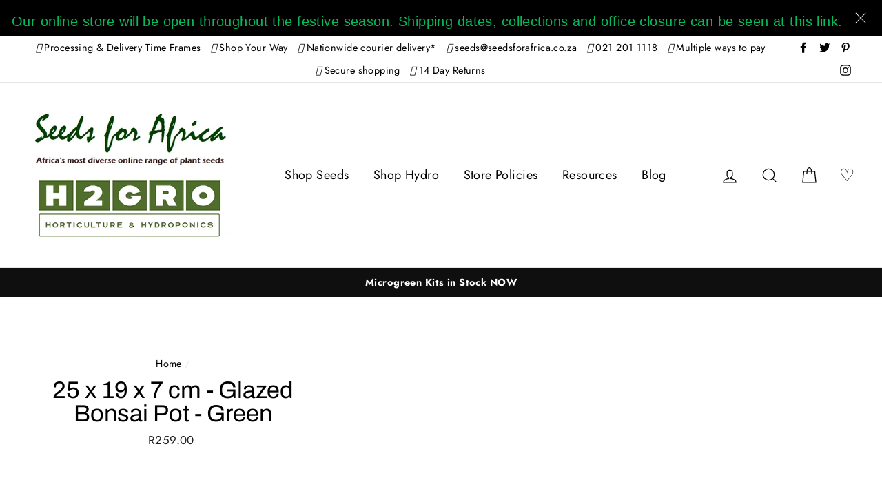

--- FILE ---
content_type: text/html; charset=utf-8
request_url: https://www.seedsforafrica.co.za/products/25-x-19-x-7-cm-glazed-bonsai-pot-green
body_size: 36702
content:
<!doctype html>
<html class="no-js" lang="en">
<head>
  <meta charset="utf-8">
  <meta http-equiv="X-UA-Compatible" content="IE=edge,chrome=1">
  <meta name="viewport" content="width=device-width,initial-scale=1">
  <meta name="theme-color" content="#111111">
  <link rel="canonical" href="https://www.seedsforafrica.co.za/products/25-x-19-x-7-cm-glazed-bonsai-pot-green">
  <meta name="format-detection" content="telephone=no">
  <meta name="facebook-domain-verification" content="8txmwn6lsooyuseiu44zt0dnc090hl" />
  <meta name="google-site-verification" content="EGZBmY0TWoZU9HQbbJSDGjp66b5O3-wR7CyxOo_0xWc" /><link rel="shortcut icon" href="//www.seedsforafrica.co.za/cdn/shop/files/Favicon_32x32.png?v=1613694829" type="image/png" />
<meta property="og:site_name" content="Seeds for Africa">
  <meta property="og:url" content="https://www.seedsforafrica.co.za/products/25-x-19-x-7-cm-glazed-bonsai-pot-green">
  <meta property="og:title" content="25 x 19 x 7 cm - Glazed Bonsai Pot - Green">
  <meta property="og:type" content="product">
  <meta property="og:description" content="Size - 25 x 19 x 7 cm  Colour - Green Square Material - Glazed Ceramic Stoneware Shape - Rectangular with Decorative Corners  This sale is for 1 bonsai container as described, noting that dimensions may differ slightly. Any pots purchased that are broken in transit will be replaced at no cost to the buyer."><meta property="og:price:amount" content="259.00">
    <meta property="og:price:currency" content="ZAR">
  
  <meta name="twitter:site" content="@seeds_4_africa">
  <meta name="twitter:card" content="summary_large_image">
  <meta name="twitter:title" content="25 x 19 x 7 cm - Glazed Bonsai Pot - Green">
  <meta name="twitter:description" content="Size - 25 x 19 x 7 cm  Colour - Green Square Material - Glazed Ceramic Stoneware Shape - Rectangular with Decorative Corners  This sale is for 1 bonsai container as described, noting that dimensions may differ slightly. Any pots purchased that are broken in transit will be replaced at no cost to the buyer.">


  <style data-shopify>
  @font-face {
  font-family: Archivo;
  font-weight: 400;
  font-style: normal;
  src: url("//www.seedsforafrica.co.za/cdn/fonts/archivo/archivo_n4.dc8d917cc69af0a65ae04d01fd8eeab28a3573c9.woff2") format("woff2"),
       url("//www.seedsforafrica.co.za/cdn/fonts/archivo/archivo_n4.bd6b9c34fdb81d7646836be8065ce3c80a2cc984.woff") format("woff");
}

  @font-face {
  font-family: Jost;
  font-weight: 400;
  font-style: normal;
  src: url("//www.seedsforafrica.co.za/cdn/fonts/jost/jost_n4.d47a1b6347ce4a4c9f437608011273009d91f2b7.woff2") format("woff2"),
       url("//www.seedsforafrica.co.za/cdn/fonts/jost/jost_n4.791c46290e672b3f85c3d1c651ef2efa3819eadd.woff") format("woff");
}


  @font-face {
  font-family: Jost;
  font-weight: 700;
  font-style: normal;
  src: url("//www.seedsforafrica.co.za/cdn/fonts/jost/jost_n7.921dc18c13fa0b0c94c5e2517ffe06139c3615a3.woff2") format("woff2"),
       url("//www.seedsforafrica.co.za/cdn/fonts/jost/jost_n7.cbfc16c98c1e195f46c536e775e4e959c5f2f22b.woff") format("woff");
}

  @font-face {
  font-family: Jost;
  font-weight: 400;
  font-style: italic;
  src: url("//www.seedsforafrica.co.za/cdn/fonts/jost/jost_i4.b690098389649750ada222b9763d55796c5283a5.woff2") format("woff2"),
       url("//www.seedsforafrica.co.za/cdn/fonts/jost/jost_i4.fd766415a47e50b9e391ae7ec04e2ae25e7e28b0.woff") format("woff");
}

  @font-face {
  font-family: Jost;
  font-weight: 700;
  font-style: italic;
  src: url("//www.seedsforafrica.co.za/cdn/fonts/jost/jost_i7.d8201b854e41e19d7ed9b1a31fe4fe71deea6d3f.woff2") format("woff2"),
       url("//www.seedsforafrica.co.za/cdn/fonts/jost/jost_i7.eae515c34e26b6c853efddc3fc0c552e0de63757.woff") format("woff");
}

</style>

  <link href="//www.seedsforafrica.co.za/cdn/shop/t/21/assets/theme.scss.css?v=49344830085841242451759332474" rel="stylesheet" type="text/css" media="all" />

  <style data-shopify>
    .collection-item__title {
      font-size: 20.8px;
    }

    @media screen and (min-width: 769px) {
      .collection-item__title {
        font-size: 26px;
      }
    }
  </style>

  <meta name="google-site-verification" content="O7BWplxyLPnC-O7p2MzAWdW2pXZdYSlNtzkLBnH5voI" />
  
  <script>
    document.documentElement.className = document.documentElement.className.replace('no-js', 'js');

    window.theme = window.theme || {};
    theme.strings = {
      addToCart: "Add to cart",
      soldOut: "Sold Out",
      unavailable: "Unavailable",
      stockLabel: "[count] in stock",
      savePrice: "Save [saved_amount]",
      cartEmpty: "Your cart is currently empty.",
      cartTermsConfirmation: "You must agree with the terms and conditions of sales to check out"
    };
    theme.settings = {
      dynamicVariantsEnable: true,
      dynamicVariantType: "button",
      cartType: "page",
      moneyFormat: "\u003cspan class=money\u003eR{{amount}}\u003c\/span\u003e",
      saveType: "percent",
      recentlyViewedEnabled: false,
      quickView: false,
      themeVersion: "1.6.0"
    };
  </script>

  <script>window.performance && window.performance.mark && window.performance.mark('shopify.content_for_header.start');</script><meta name="google-site-verification" content="5HEYpkQYUezNanpp9aid2ib6-Y7Zb4QVbD2RfPh2paI">
<meta id="shopify-digital-wallet" name="shopify-digital-wallet" content="/2005036/digital_wallets/dialog">
<link rel="alternate" type="application/json+oembed" href="https://www.seedsforafrica.co.za/products/25-x-19-x-7-cm-glazed-bonsai-pot-green.oembed">
<script async="async" src="/checkouts/internal/preloads.js?locale=en-ZA"></script>
<script id="shopify-features" type="application/json">{"accessToken":"a81f7ff06b78e676a4f39ad96b7dacc9","betas":["rich-media-storefront-analytics"],"domain":"www.seedsforafrica.co.za","predictiveSearch":true,"shopId":2005036,"locale":"en"}</script>
<script>var Shopify = Shopify || {};
Shopify.shop = "seeds-for-africa-4.myshopify.com";
Shopify.locale = "en";
Shopify.currency = {"active":"ZAR","rate":"1.0"};
Shopify.country = "ZA";
Shopify.theme = {"name":"Impulse - Blend v0.0.2 Mobile Logo Update","id":127592956053,"schema_name":"Impulse","schema_version":"1.6.0","theme_store_id":857,"role":"main"};
Shopify.theme.handle = "null";
Shopify.theme.style = {"id":null,"handle":null};
Shopify.cdnHost = "www.seedsforafrica.co.za/cdn";
Shopify.routes = Shopify.routes || {};
Shopify.routes.root = "/";</script>
<script type="module">!function(o){(o.Shopify=o.Shopify||{}).modules=!0}(window);</script>
<script>!function(o){function n(){var o=[];function n(){o.push(Array.prototype.slice.apply(arguments))}return n.q=o,n}var t=o.Shopify=o.Shopify||{};t.loadFeatures=n(),t.autoloadFeatures=n()}(window);</script>
<script id="shop-js-analytics" type="application/json">{"pageType":"product"}</script>
<script defer="defer" async type="module" src="//www.seedsforafrica.co.za/cdn/shopifycloud/shop-js/modules/v2/client.init-shop-cart-sync_DtuiiIyl.en.esm.js"></script>
<script defer="defer" async type="module" src="//www.seedsforafrica.co.za/cdn/shopifycloud/shop-js/modules/v2/chunk.common_CUHEfi5Q.esm.js"></script>
<script type="module">
  await import("//www.seedsforafrica.co.za/cdn/shopifycloud/shop-js/modules/v2/client.init-shop-cart-sync_DtuiiIyl.en.esm.js");
await import("//www.seedsforafrica.co.za/cdn/shopifycloud/shop-js/modules/v2/chunk.common_CUHEfi5Q.esm.js");

  window.Shopify.SignInWithShop?.initShopCartSync?.({"fedCMEnabled":true,"windoidEnabled":true});

</script>
<script>(function() {
  var isLoaded = false;
  function asyncLoad() {
    if (isLoaded) return;
    isLoaded = true;
    var urls = ["\/\/d1liekpayvooaz.cloudfront.net\/apps\/customizery\/customizery.js?shop=seeds-for-africa-4.myshopify.com","https:\/\/chimpstatic.com\/mcjs-connected\/js\/users\/ee4dadcd9768c3abbf2532e4a\/5d6da91e3147cbb5976afde1b.js?shop=seeds-for-africa-4.myshopify.com","https:\/\/cdn-spurit.com\/in-stock-reminder\/js\/common.js?shop=seeds-for-africa-4.myshopify.com","https:\/\/sfdr.co\/sfdr.js?sid=43564\u0026shop=seeds-for-africa-4.myshopify.com","https:\/\/www.hukcommerce.com\/apps_shopify\/assets\/js\/script.js?shop=seeds-for-africa-4.myshopify.com","https:\/\/customer-first-focus.b-cdn.net\/cffPCLoader_min.js?shop=seeds-for-africa-4.myshopify.com"];
    for (var i = 0; i < urls.length; i++) {
      var s = document.createElement('script');
      s.type = 'text/javascript';
      s.async = true;
      s.src = urls[i];
      var x = document.getElementsByTagName('script')[0];
      x.parentNode.insertBefore(s, x);
    }
  };
  if(window.attachEvent) {
    window.attachEvent('onload', asyncLoad);
  } else {
    window.addEventListener('load', asyncLoad, false);
  }
})();</script>
<script id="__st">var __st={"a":2005036,"offset":7200,"reqid":"0ec29eff-efff-467f-8f75-becc310d2f8c-1766232068","pageurl":"www.seedsforafrica.co.za\/products\/25-x-19-x-7-cm-glazed-bonsai-pot-green","u":"ecbaf3d306e4","p":"product","rtyp":"product","rid":7988926808213};</script>
<script>window.ShopifyPaypalV4VisibilityTracking = true;</script>
<script id="captcha-bootstrap">!function(){'use strict';const t='contact',e='account',n='new_comment',o=[[t,t],['blogs',n],['comments',n],[t,'customer']],c=[[e,'customer_login'],[e,'guest_login'],[e,'recover_customer_password'],[e,'create_customer']],r=t=>t.map((([t,e])=>`form[action*='/${t}']:not([data-nocaptcha='true']) input[name='form_type'][value='${e}']`)).join(','),a=t=>()=>t?[...document.querySelectorAll(t)].map((t=>t.form)):[];function s(){const t=[...o],e=r(t);return a(e)}const i='password',u='form_key',d=['recaptcha-v3-token','g-recaptcha-response','h-captcha-response',i],f=()=>{try{return window.sessionStorage}catch{return}},m='__shopify_v',_=t=>t.elements[u];function p(t,e,n=!1){try{const o=window.sessionStorage,c=JSON.parse(o.getItem(e)),{data:r}=function(t){const{data:e,action:n}=t;return t[m]||n?{data:e,action:n}:{data:t,action:n}}(c);for(const[e,n]of Object.entries(r))t.elements[e]&&(t.elements[e].value=n);n&&o.removeItem(e)}catch(o){console.error('form repopulation failed',{error:o})}}const l='form_type',E='cptcha';function T(t){t.dataset[E]=!0}const w=window,h=w.document,L='Shopify',v='ce_forms',y='captcha';let A=!1;((t,e)=>{const n=(g='f06e6c50-85a8-45c8-87d0-21a2b65856fe',I='https://cdn.shopify.com/shopifycloud/storefront-forms-hcaptcha/ce_storefront_forms_captcha_hcaptcha.v1.5.2.iife.js',D={infoText:'Protected by hCaptcha',privacyText:'Privacy',termsText:'Terms'},(t,e,n)=>{const o=w[L][v],c=o.bindForm;if(c)return c(t,g,e,D).then(n);var r;o.q.push([[t,g,e,D],n]),r=I,A||(h.body.append(Object.assign(h.createElement('script'),{id:'captcha-provider',async:!0,src:r})),A=!0)});var g,I,D;w[L]=w[L]||{},w[L][v]=w[L][v]||{},w[L][v].q=[],w[L][y]=w[L][y]||{},w[L][y].protect=function(t,e){n(t,void 0,e),T(t)},Object.freeze(w[L][y]),function(t,e,n,w,h,L){const[v,y,A,g]=function(t,e,n){const i=e?o:[],u=t?c:[],d=[...i,...u],f=r(d),m=r(i),_=r(d.filter((([t,e])=>n.includes(e))));return[a(f),a(m),a(_),s()]}(w,h,L),I=t=>{const e=t.target;return e instanceof HTMLFormElement?e:e&&e.form},D=t=>v().includes(t);t.addEventListener('submit',(t=>{const e=I(t);if(!e)return;const n=D(e)&&!e.dataset.hcaptchaBound&&!e.dataset.recaptchaBound,o=_(e),c=g().includes(e)&&(!o||!o.value);(n||c)&&t.preventDefault(),c&&!n&&(function(t){try{if(!f())return;!function(t){const e=f();if(!e)return;const n=_(t);if(!n)return;const o=n.value;o&&e.removeItem(o)}(t);const e=Array.from(Array(32),(()=>Math.random().toString(36)[2])).join('');!function(t,e){_(t)||t.append(Object.assign(document.createElement('input'),{type:'hidden',name:u})),t.elements[u].value=e}(t,e),function(t,e){const n=f();if(!n)return;const o=[...t.querySelectorAll(`input[type='${i}']`)].map((({name:t})=>t)),c=[...d,...o],r={};for(const[a,s]of new FormData(t).entries())c.includes(a)||(r[a]=s);n.setItem(e,JSON.stringify({[m]:1,action:t.action,data:r}))}(t,e)}catch(e){console.error('failed to persist form',e)}}(e),e.submit())}));const S=(t,e)=>{t&&!t.dataset[E]&&(n(t,e.some((e=>e===t))),T(t))};for(const o of['focusin','change'])t.addEventListener(o,(t=>{const e=I(t);D(e)&&S(e,y())}));const B=e.get('form_key'),M=e.get(l),P=B&&M;t.addEventListener('DOMContentLoaded',(()=>{const t=y();if(P)for(const e of t)e.elements[l].value===M&&p(e,B);[...new Set([...A(),...v().filter((t=>'true'===t.dataset.shopifyCaptcha))])].forEach((e=>S(e,t)))}))}(h,new URLSearchParams(w.location.search),n,t,e,['guest_login'])})(!0,!0)}();</script>
<script integrity="sha256-4kQ18oKyAcykRKYeNunJcIwy7WH5gtpwJnB7kiuLZ1E=" data-source-attribution="shopify.loadfeatures" defer="defer" src="//www.seedsforafrica.co.za/cdn/shopifycloud/storefront/assets/storefront/load_feature-a0a9edcb.js" crossorigin="anonymous"></script>
<script data-source-attribution="shopify.dynamic_checkout.dynamic.init">var Shopify=Shopify||{};Shopify.PaymentButton=Shopify.PaymentButton||{isStorefrontPortableWallets:!0,init:function(){window.Shopify.PaymentButton.init=function(){};var t=document.createElement("script");t.src="https://www.seedsforafrica.co.za/cdn/shopifycloud/portable-wallets/latest/portable-wallets.en.js",t.type="module",document.head.appendChild(t)}};
</script>
<script data-source-attribution="shopify.dynamic_checkout.buyer_consent">
  function portableWalletsHideBuyerConsent(e){var t=document.getElementById("shopify-buyer-consent"),n=document.getElementById("shopify-subscription-policy-button");t&&n&&(t.classList.add("hidden"),t.setAttribute("aria-hidden","true"),n.removeEventListener("click",e))}function portableWalletsShowBuyerConsent(e){var t=document.getElementById("shopify-buyer-consent"),n=document.getElementById("shopify-subscription-policy-button");t&&n&&(t.classList.remove("hidden"),t.removeAttribute("aria-hidden"),n.addEventListener("click",e))}window.Shopify?.PaymentButton&&(window.Shopify.PaymentButton.hideBuyerConsent=portableWalletsHideBuyerConsent,window.Shopify.PaymentButton.showBuyerConsent=portableWalletsShowBuyerConsent);
</script>
<script data-source-attribution="shopify.dynamic_checkout.cart.bootstrap">document.addEventListener("DOMContentLoaded",(function(){function t(){return document.querySelector("shopify-accelerated-checkout-cart, shopify-accelerated-checkout")}if(t())Shopify.PaymentButton.init();else{new MutationObserver((function(e,n){t()&&(Shopify.PaymentButton.init(),n.disconnect())})).observe(document.body,{childList:!0,subtree:!0})}}));
</script>

<script>window.performance && window.performance.mark && window.performance.mark('shopify.content_for_header.end');</script>

  <script src="//www.seedsforafrica.co.za/cdn/shop/t/21/assets/vendor-scripts.js" defer="defer"></script>

  

  <script src="//www.seedsforafrica.co.za/cdn/shop/t/21/assets/theme.js?v=132099765457999542441636441667" defer="defer"></script><script src="https://mobicred.co.za/plugins/instalment.js"></script>
  <meta name="google-site-verification" content="P_X8PSdYII3eNj3AGTQ3psthTKsRYbcaXGXvCqiYOew" />

  <!-- Google Tag Manager -->
<script>(function(w,d,s,l,i){w[l]=w[l]||[];w[l].push({'gtm.start':
new Date().getTime(),event:'gtm.js'});var f=d.getElementsByTagName(s)[0],
j=d.createElement(s),dl=l!='dataLayer'?'&l='+l:'';j.async=true;j.src=
'https://www.googletagmanager.com/gtm.js?id='+i+dl;f.parentNode.insertBefore(j,f);
})(window,document,'script','dataLayer','GTM-5JL9X6V');</script>
<!-- End Google Tag Manager -->

<script type="text/javascript">if(typeof window.hulkappsWishlist === 'undefined') {
        window.hulkappsWishlist = {};
        }
        window.hulkappsWishlist.baseURL = '/apps/advanced-wishlist/api';
        window.hulkappsWishlist.hasAppBlockSupport = '';
        </script>
<!-- BEGIN app block: shopify://apps/smart-seo/blocks/smartseo/7b0a6064-ca2e-4392-9a1d-8c43c942357b --><meta name="smart-seo-integrated" content="true" /><!-- metatagsSavedToSEOFields: false --><!-- BEGIN app snippet: smartseo.product.metatags --><!-- product_seo_template_metafield:  --><title>25 x 19 x 7 cm - Glazed Bonsai Pot - Green</title>
<meta name="description" content="Size - 25 x 19 x 7 cm  Colour - Green Square Material - Glazed Ceramic Stoneware Shape - Rectangular with Decorative Corners  This sale is for 1 bonsai container as described, noting that dimensions may differ slightly. Any pots purchased that are broken in transit will be replaced at no cost to the buyer." />
<meta name="smartseo-timestamp" content="0" /><!-- END app snippet --><!-- END app block --><script src="https://cdn.shopify.com/extensions/019b0ca3-aa13-7aa2-a0b4-6cb667a1f6f7/essential-countdown-timer-55/assets/countdown_timer_essential_apps.min.js" type="text/javascript" defer="defer"></script>
<meta property="og:image" content="https://cdn.shopify.com/s/files/1/0200/5036/files/SFA_Logo_5e685bb4-2e05-44f9-82c9-3bf9f6ddcf02.png?height=628&pad_color=fff&v=1613695492&width=1200" />
<meta property="og:image:secure_url" content="https://cdn.shopify.com/s/files/1/0200/5036/files/SFA_Logo_5e685bb4-2e05-44f9-82c9-3bf9f6ddcf02.png?height=628&pad_color=fff&v=1613695492&width=1200" />
<meta property="og:image:width" content="1200" />
<meta property="og:image:height" content="628" />
<link href="https://monorail-edge.shopifysvc.com" rel="dns-prefetch">
<script>(function(){if ("sendBeacon" in navigator && "performance" in window) {try {var session_token_from_headers = performance.getEntriesByType('navigation')[0].serverTiming.find(x => x.name == '_s').description;} catch {var session_token_from_headers = undefined;}var session_cookie_matches = document.cookie.match(/_shopify_s=([^;]*)/);var session_token_from_cookie = session_cookie_matches && session_cookie_matches.length === 2 ? session_cookie_matches[1] : "";var session_token = session_token_from_headers || session_token_from_cookie || "";function handle_abandonment_event(e) {var entries = performance.getEntries().filter(function(entry) {return /monorail-edge.shopifysvc.com/.test(entry.name);});if (!window.abandonment_tracked && entries.length === 0) {window.abandonment_tracked = true;var currentMs = Date.now();var navigation_start = performance.timing.navigationStart;var payload = {shop_id: 2005036,url: window.location.href,navigation_start,duration: currentMs - navigation_start,session_token,page_type: "product"};window.navigator.sendBeacon("https://monorail-edge.shopifysvc.com/v1/produce", JSON.stringify({schema_id: "online_store_buyer_site_abandonment/1.1",payload: payload,metadata: {event_created_at_ms: currentMs,event_sent_at_ms: currentMs}}));}}window.addEventListener('pagehide', handle_abandonment_event);}}());</script>
<script id="web-pixels-manager-setup">(function e(e,d,r,n,o){if(void 0===o&&(o={}),!Boolean(null===(a=null===(i=window.Shopify)||void 0===i?void 0:i.analytics)||void 0===a?void 0:a.replayQueue)){var i,a;window.Shopify=window.Shopify||{};var t=window.Shopify;t.analytics=t.analytics||{};var s=t.analytics;s.replayQueue=[],s.publish=function(e,d,r){return s.replayQueue.push([e,d,r]),!0};try{self.performance.mark("wpm:start")}catch(e){}var l=function(){var e={modern:/Edge?\/(1{2}[4-9]|1[2-9]\d|[2-9]\d{2}|\d{4,})\.\d+(\.\d+|)|Firefox\/(1{2}[4-9]|1[2-9]\d|[2-9]\d{2}|\d{4,})\.\d+(\.\d+|)|Chrom(ium|e)\/(9{2}|\d{3,})\.\d+(\.\d+|)|(Maci|X1{2}).+ Version\/(15\.\d+|(1[6-9]|[2-9]\d|\d{3,})\.\d+)([,.]\d+|)( \(\w+\)|)( Mobile\/\w+|) Safari\/|Chrome.+OPR\/(9{2}|\d{3,})\.\d+\.\d+|(CPU[ +]OS|iPhone[ +]OS|CPU[ +]iPhone|CPU IPhone OS|CPU iPad OS)[ +]+(15[._]\d+|(1[6-9]|[2-9]\d|\d{3,})[._]\d+)([._]\d+|)|Android:?[ /-](13[3-9]|1[4-9]\d|[2-9]\d{2}|\d{4,})(\.\d+|)(\.\d+|)|Android.+Firefox\/(13[5-9]|1[4-9]\d|[2-9]\d{2}|\d{4,})\.\d+(\.\d+|)|Android.+Chrom(ium|e)\/(13[3-9]|1[4-9]\d|[2-9]\d{2}|\d{4,})\.\d+(\.\d+|)|SamsungBrowser\/([2-9]\d|\d{3,})\.\d+/,legacy:/Edge?\/(1[6-9]|[2-9]\d|\d{3,})\.\d+(\.\d+|)|Firefox\/(5[4-9]|[6-9]\d|\d{3,})\.\d+(\.\d+|)|Chrom(ium|e)\/(5[1-9]|[6-9]\d|\d{3,})\.\d+(\.\d+|)([\d.]+$|.*Safari\/(?![\d.]+ Edge\/[\d.]+$))|(Maci|X1{2}).+ Version\/(10\.\d+|(1[1-9]|[2-9]\d|\d{3,})\.\d+)([,.]\d+|)( \(\w+\)|)( Mobile\/\w+|) Safari\/|Chrome.+OPR\/(3[89]|[4-9]\d|\d{3,})\.\d+\.\d+|(CPU[ +]OS|iPhone[ +]OS|CPU[ +]iPhone|CPU IPhone OS|CPU iPad OS)[ +]+(10[._]\d+|(1[1-9]|[2-9]\d|\d{3,})[._]\d+)([._]\d+|)|Android:?[ /-](13[3-9]|1[4-9]\d|[2-9]\d{2}|\d{4,})(\.\d+|)(\.\d+|)|Mobile Safari.+OPR\/([89]\d|\d{3,})\.\d+\.\d+|Android.+Firefox\/(13[5-9]|1[4-9]\d|[2-9]\d{2}|\d{4,})\.\d+(\.\d+|)|Android.+Chrom(ium|e)\/(13[3-9]|1[4-9]\d|[2-9]\d{2}|\d{4,})\.\d+(\.\d+|)|Android.+(UC? ?Browser|UCWEB|U3)[ /]?(15\.([5-9]|\d{2,})|(1[6-9]|[2-9]\d|\d{3,})\.\d+)\.\d+|SamsungBrowser\/(5\.\d+|([6-9]|\d{2,})\.\d+)|Android.+MQ{2}Browser\/(14(\.(9|\d{2,})|)|(1[5-9]|[2-9]\d|\d{3,})(\.\d+|))(\.\d+|)|K[Aa][Ii]OS\/(3\.\d+|([4-9]|\d{2,})\.\d+)(\.\d+|)/},d=e.modern,r=e.legacy,n=navigator.userAgent;return n.match(d)?"modern":n.match(r)?"legacy":"unknown"}(),u="modern"===l?"modern":"legacy",c=(null!=n?n:{modern:"",legacy:""})[u],f=function(e){return[e.baseUrl,"/wpm","/b",e.hashVersion,"modern"===e.buildTarget?"m":"l",".js"].join("")}({baseUrl:d,hashVersion:r,buildTarget:u}),m=function(e){var d=e.version,r=e.bundleTarget,n=e.surface,o=e.pageUrl,i=e.monorailEndpoint;return{emit:function(e){var a=e.status,t=e.errorMsg,s=(new Date).getTime(),l=JSON.stringify({metadata:{event_sent_at_ms:s},events:[{schema_id:"web_pixels_manager_load/3.1",payload:{version:d,bundle_target:r,page_url:o,status:a,surface:n,error_msg:t},metadata:{event_created_at_ms:s}}]});if(!i)return console&&console.warn&&console.warn("[Web Pixels Manager] No Monorail endpoint provided, skipping logging."),!1;try{return self.navigator.sendBeacon.bind(self.navigator)(i,l)}catch(e){}var u=new XMLHttpRequest;try{return u.open("POST",i,!0),u.setRequestHeader("Content-Type","text/plain"),u.send(l),!0}catch(e){return console&&console.warn&&console.warn("[Web Pixels Manager] Got an unhandled error while logging to Monorail."),!1}}}}({version:r,bundleTarget:l,surface:e.surface,pageUrl:self.location.href,monorailEndpoint:e.monorailEndpoint});try{o.browserTarget=l,function(e){var d=e.src,r=e.async,n=void 0===r||r,o=e.onload,i=e.onerror,a=e.sri,t=e.scriptDataAttributes,s=void 0===t?{}:t,l=document.createElement("script"),u=document.querySelector("head"),c=document.querySelector("body");if(l.async=n,l.src=d,a&&(l.integrity=a,l.crossOrigin="anonymous"),s)for(var f in s)if(Object.prototype.hasOwnProperty.call(s,f))try{l.dataset[f]=s[f]}catch(e){}if(o&&l.addEventListener("load",o),i&&l.addEventListener("error",i),u)u.appendChild(l);else{if(!c)throw new Error("Did not find a head or body element to append the script");c.appendChild(l)}}({src:f,async:!0,onload:function(){if(!function(){var e,d;return Boolean(null===(d=null===(e=window.Shopify)||void 0===e?void 0:e.analytics)||void 0===d?void 0:d.initialized)}()){var d=window.webPixelsManager.init(e)||void 0;if(d){var r=window.Shopify.analytics;r.replayQueue.forEach((function(e){var r=e[0],n=e[1],o=e[2];d.publishCustomEvent(r,n,o)})),r.replayQueue=[],r.publish=d.publishCustomEvent,r.visitor=d.visitor,r.initialized=!0}}},onerror:function(){return m.emit({status:"failed",errorMsg:"".concat(f," has failed to load")})},sri:function(e){var d=/^sha384-[A-Za-z0-9+/=]+$/;return"string"==typeof e&&d.test(e)}(c)?c:"",scriptDataAttributes:o}),m.emit({status:"loading"})}catch(e){m.emit({status:"failed",errorMsg:(null==e?void 0:e.message)||"Unknown error"})}}})({shopId: 2005036,storefrontBaseUrl: "https://www.seedsforafrica.co.za",extensionsBaseUrl: "https://extensions.shopifycdn.com/cdn/shopifycloud/web-pixels-manager",monorailEndpoint: "https://monorail-edge.shopifysvc.com/unstable/produce_batch",surface: "storefront-renderer",enabledBetaFlags: ["2dca8a86"],webPixelsConfigList: [{"id":"1562476693","configuration":"{\"store_id\":\"43564\"}","eventPayloadVersion":"v1","runtimeContext":"STRICT","scriptVersion":"78620b807a4780e461f22abf187ebcc5","type":"APP","apiClientId":210101,"privacyPurposes":["ANALYTICS"],"dataSharingAdjustments":{"protectedCustomerApprovalScopes":["read_customer_personal_data"]}},{"id":"548503701","configuration":"{\"config\":\"{\\\"pixel_id\\\":\\\"G-0T97WG9DF1\\\",\\\"target_country\\\":\\\"ZA\\\",\\\"gtag_events\\\":[{\\\"type\\\":\\\"purchase\\\",\\\"action_label\\\":\\\"G-0T97WG9DF1\\\"},{\\\"type\\\":\\\"page_view\\\",\\\"action_label\\\":\\\"G-0T97WG9DF1\\\"},{\\\"type\\\":\\\"view_item\\\",\\\"action_label\\\":\\\"G-0T97WG9DF1\\\"},{\\\"type\\\":\\\"search\\\",\\\"action_label\\\":\\\"G-0T97WG9DF1\\\"},{\\\"type\\\":\\\"add_to_cart\\\",\\\"action_label\\\":\\\"G-0T97WG9DF1\\\"},{\\\"type\\\":\\\"begin_checkout\\\",\\\"action_label\\\":\\\"G-0T97WG9DF1\\\"},{\\\"type\\\":\\\"add_payment_info\\\",\\\"action_label\\\":\\\"G-0T97WG9DF1\\\"}],\\\"enable_monitoring_mode\\\":false}\"}","eventPayloadVersion":"v1","runtimeContext":"OPEN","scriptVersion":"b2a88bafab3e21179ed38636efcd8a93","type":"APP","apiClientId":1780363,"privacyPurposes":[],"dataSharingAdjustments":{"protectedCustomerApprovalScopes":["read_customer_address","read_customer_email","read_customer_name","read_customer_personal_data","read_customer_phone"]}},{"id":"491716757","configuration":"{\"subdomain\": \"seeds-for-africa-4\"}","eventPayloadVersion":"v1","runtimeContext":"STRICT","scriptVersion":"ac832d1a78afab03c3f2c3da1ef5eb32","type":"APP","apiClientId":1615517,"privacyPurposes":["ANALYTICS","MARKETING","SALE_OF_DATA"],"dataSharingAdjustments":{"protectedCustomerApprovalScopes":["read_customer_address","read_customer_email","read_customer_name","read_customer_personal_data","read_customer_phone"]}},{"id":"306151573","configuration":"{\"pixel_id\":\"435319900528542\",\"pixel_type\":\"facebook_pixel\",\"metaapp_system_user_token\":\"-\"}","eventPayloadVersion":"v1","runtimeContext":"OPEN","scriptVersion":"ca16bc87fe92b6042fbaa3acc2fbdaa6","type":"APP","apiClientId":2329312,"privacyPurposes":["ANALYTICS","MARKETING","SALE_OF_DATA"],"dataSharingAdjustments":{"protectedCustomerApprovalScopes":["read_customer_address","read_customer_email","read_customer_name","read_customer_personal_data","read_customer_phone"]}},{"id":"140705941","configuration":"{\"myshopifyDomain\":\"seeds-for-africa-4.myshopify.com\"}","eventPayloadVersion":"v1","runtimeContext":"STRICT","scriptVersion":"23b97d18e2aa74363140dc29c9284e87","type":"APP","apiClientId":2775569,"privacyPurposes":["ANALYTICS","MARKETING","SALE_OF_DATA"],"dataSharingAdjustments":{"protectedCustomerApprovalScopes":["read_customer_address","read_customer_email","read_customer_name","read_customer_phone","read_customer_personal_data"]}},{"id":"shopify-app-pixel","configuration":"{}","eventPayloadVersion":"v1","runtimeContext":"STRICT","scriptVersion":"0450","apiClientId":"shopify-pixel","type":"APP","privacyPurposes":["ANALYTICS","MARKETING"]},{"id":"shopify-custom-pixel","eventPayloadVersion":"v1","runtimeContext":"LAX","scriptVersion":"0450","apiClientId":"shopify-pixel","type":"CUSTOM","privacyPurposes":["ANALYTICS","MARKETING"]}],isMerchantRequest: false,initData: {"shop":{"name":"Seeds for Africa","paymentSettings":{"currencyCode":"ZAR"},"myshopifyDomain":"seeds-for-africa-4.myshopify.com","countryCode":"ZA","storefrontUrl":"https:\/\/www.seedsforafrica.co.za"},"customer":null,"cart":null,"checkout":null,"productVariants":[{"price":{"amount":259.0,"currencyCode":"ZAR"},"product":{"title":"25 x 19 x 7 cm - Glazed Bonsai Pot - Green","vendor":"Seeds for Africa","id":"7988926808213","untranslatedTitle":"25 x 19 x 7 cm - Glazed Bonsai Pot - Green","url":"\/products\/25-x-19-x-7-cm-glazed-bonsai-pot-green","type":""},"id":"43654110380181","image":null,"sku":"SFAGBP191","title":"Default Title","untranslatedTitle":"Default Title"}],"purchasingCompany":null},},"https://www.seedsforafrica.co.za/cdn","1e0b1122w61c904dfpc855754am2b403ea2",{"modern":"","legacy":""},{"shopId":"2005036","storefrontBaseUrl":"https:\/\/www.seedsforafrica.co.za","extensionBaseUrl":"https:\/\/extensions.shopifycdn.com\/cdn\/shopifycloud\/web-pixels-manager","surface":"storefront-renderer","enabledBetaFlags":"[\"2dca8a86\"]","isMerchantRequest":"false","hashVersion":"1e0b1122w61c904dfpc855754am2b403ea2","publish":"custom","events":"[[\"page_viewed\",{}],[\"product_viewed\",{\"productVariant\":{\"price\":{\"amount\":259.0,\"currencyCode\":\"ZAR\"},\"product\":{\"title\":\"25 x 19 x 7 cm - Glazed Bonsai Pot - Green\",\"vendor\":\"Seeds for Africa\",\"id\":\"7988926808213\",\"untranslatedTitle\":\"25 x 19 x 7 cm - Glazed Bonsai Pot - Green\",\"url\":\"\/products\/25-x-19-x-7-cm-glazed-bonsai-pot-green\",\"type\":\"\"},\"id\":\"43654110380181\",\"image\":null,\"sku\":\"SFAGBP191\",\"title\":\"Default Title\",\"untranslatedTitle\":\"Default Title\"}}]]"});</script><script>
  window.ShopifyAnalytics = window.ShopifyAnalytics || {};
  window.ShopifyAnalytics.meta = window.ShopifyAnalytics.meta || {};
  window.ShopifyAnalytics.meta.currency = 'ZAR';
  var meta = {"product":{"id":7988926808213,"gid":"gid:\/\/shopify\/Product\/7988926808213","vendor":"Seeds for Africa","type":"","variants":[{"id":43654110380181,"price":25900,"name":"25 x 19 x 7 cm - Glazed Bonsai Pot - Green","public_title":null,"sku":"SFAGBP191"}],"remote":false},"page":{"pageType":"product","resourceType":"product","resourceId":7988926808213}};
  for (var attr in meta) {
    window.ShopifyAnalytics.meta[attr] = meta[attr];
  }
</script>
<script class="analytics">
  (function () {
    var customDocumentWrite = function(content) {
      var jquery = null;

      if (window.jQuery) {
        jquery = window.jQuery;
      } else if (window.Checkout && window.Checkout.$) {
        jquery = window.Checkout.$;
      }

      if (jquery) {
        jquery('body').append(content);
      }
    };

    var hasLoggedConversion = function(token) {
      if (token) {
        return document.cookie.indexOf('loggedConversion=' + token) !== -1;
      }
      return false;
    }

    var setCookieIfConversion = function(token) {
      if (token) {
        var twoMonthsFromNow = new Date(Date.now());
        twoMonthsFromNow.setMonth(twoMonthsFromNow.getMonth() + 2);

        document.cookie = 'loggedConversion=' + token + '; expires=' + twoMonthsFromNow;
      }
    }

    var trekkie = window.ShopifyAnalytics.lib = window.trekkie = window.trekkie || [];
    if (trekkie.integrations) {
      return;
    }
    trekkie.methods = [
      'identify',
      'page',
      'ready',
      'track',
      'trackForm',
      'trackLink'
    ];
    trekkie.factory = function(method) {
      return function() {
        var args = Array.prototype.slice.call(arguments);
        args.unshift(method);
        trekkie.push(args);
        return trekkie;
      };
    };
    for (var i = 0; i < trekkie.methods.length; i++) {
      var key = trekkie.methods[i];
      trekkie[key] = trekkie.factory(key);
    }
    trekkie.load = function(config) {
      trekkie.config = config || {};
      trekkie.config.initialDocumentCookie = document.cookie;
      var first = document.getElementsByTagName('script')[0];
      var script = document.createElement('script');
      script.type = 'text/javascript';
      script.onerror = function(e) {
        var scriptFallback = document.createElement('script');
        scriptFallback.type = 'text/javascript';
        scriptFallback.onerror = function(error) {
                var Monorail = {
      produce: function produce(monorailDomain, schemaId, payload) {
        var currentMs = new Date().getTime();
        var event = {
          schema_id: schemaId,
          payload: payload,
          metadata: {
            event_created_at_ms: currentMs,
            event_sent_at_ms: currentMs
          }
        };
        return Monorail.sendRequest("https://" + monorailDomain + "/v1/produce", JSON.stringify(event));
      },
      sendRequest: function sendRequest(endpointUrl, payload) {
        // Try the sendBeacon API
        if (window && window.navigator && typeof window.navigator.sendBeacon === 'function' && typeof window.Blob === 'function' && !Monorail.isIos12()) {
          var blobData = new window.Blob([payload], {
            type: 'text/plain'
          });

          if (window.navigator.sendBeacon(endpointUrl, blobData)) {
            return true;
          } // sendBeacon was not successful

        } // XHR beacon

        var xhr = new XMLHttpRequest();

        try {
          xhr.open('POST', endpointUrl);
          xhr.setRequestHeader('Content-Type', 'text/plain');
          xhr.send(payload);
        } catch (e) {
          console.log(e);
        }

        return false;
      },
      isIos12: function isIos12() {
        return window.navigator.userAgent.lastIndexOf('iPhone; CPU iPhone OS 12_') !== -1 || window.navigator.userAgent.lastIndexOf('iPad; CPU OS 12_') !== -1;
      }
    };
    Monorail.produce('monorail-edge.shopifysvc.com',
      'trekkie_storefront_load_errors/1.1',
      {shop_id: 2005036,
      theme_id: 127592956053,
      app_name: "storefront",
      context_url: window.location.href,
      source_url: "//www.seedsforafrica.co.za/cdn/s/trekkie.storefront.4b0d51228c8d1703f19d66468963c9de55bf59b0.min.js"});

        };
        scriptFallback.async = true;
        scriptFallback.src = '//www.seedsforafrica.co.za/cdn/s/trekkie.storefront.4b0d51228c8d1703f19d66468963c9de55bf59b0.min.js';
        first.parentNode.insertBefore(scriptFallback, first);
      };
      script.async = true;
      script.src = '//www.seedsforafrica.co.za/cdn/s/trekkie.storefront.4b0d51228c8d1703f19d66468963c9de55bf59b0.min.js';
      first.parentNode.insertBefore(script, first);
    };
    trekkie.load(
      {"Trekkie":{"appName":"storefront","development":false,"defaultAttributes":{"shopId":2005036,"isMerchantRequest":null,"themeId":127592956053,"themeCityHash":"8392145451393398245","contentLanguage":"en","currency":"ZAR","eventMetadataId":"9e2c734d-d825-4177-8bee-566b30d11400"},"isServerSideCookieWritingEnabled":true,"monorailRegion":"shop_domain","enabledBetaFlags":["65f19447"]},"Session Attribution":{},"S2S":{"facebookCapiEnabled":true,"source":"trekkie-storefront-renderer","apiClientId":580111}}
    );

    var loaded = false;
    trekkie.ready(function() {
      if (loaded) return;
      loaded = true;

      window.ShopifyAnalytics.lib = window.trekkie;

      var originalDocumentWrite = document.write;
      document.write = customDocumentWrite;
      try { window.ShopifyAnalytics.merchantGoogleAnalytics.call(this); } catch(error) {};
      document.write = originalDocumentWrite;

      window.ShopifyAnalytics.lib.page(null,{"pageType":"product","resourceType":"product","resourceId":7988926808213,"shopifyEmitted":true});

      var match = window.location.pathname.match(/checkouts\/(.+)\/(thank_you|post_purchase)/)
      var token = match? match[1]: undefined;
      if (!hasLoggedConversion(token)) {
        setCookieIfConversion(token);
        window.ShopifyAnalytics.lib.track("Viewed Product",{"currency":"ZAR","variantId":43654110380181,"productId":7988926808213,"productGid":"gid:\/\/shopify\/Product\/7988926808213","name":"25 x 19 x 7 cm - Glazed Bonsai Pot - Green","price":"259.00","sku":"SFAGBP191","brand":"Seeds for Africa","variant":null,"category":"","nonInteraction":true,"remote":false},undefined,undefined,{"shopifyEmitted":true});
      window.ShopifyAnalytics.lib.track("monorail:\/\/trekkie_storefront_viewed_product\/1.1",{"currency":"ZAR","variantId":43654110380181,"productId":7988926808213,"productGid":"gid:\/\/shopify\/Product\/7988926808213","name":"25 x 19 x 7 cm - Glazed Bonsai Pot - Green","price":"259.00","sku":"SFAGBP191","brand":"Seeds for Africa","variant":null,"category":"","nonInteraction":true,"remote":false,"referer":"https:\/\/www.seedsforafrica.co.za\/products\/25-x-19-x-7-cm-glazed-bonsai-pot-green"});
      }
    });


        var eventsListenerScript = document.createElement('script');
        eventsListenerScript.async = true;
        eventsListenerScript.src = "//www.seedsforafrica.co.za/cdn/shopifycloud/storefront/assets/shop_events_listener-3da45d37.js";
        document.getElementsByTagName('head')[0].appendChild(eventsListenerScript);

})();</script>
  <script>
  if (!window.ga || (window.ga && typeof window.ga !== 'function')) {
    window.ga = function ga() {
      (window.ga.q = window.ga.q || []).push(arguments);
      if (window.Shopify && window.Shopify.analytics && typeof window.Shopify.analytics.publish === 'function') {
        window.Shopify.analytics.publish("ga_stub_called", {}, {sendTo: "google_osp_migration"});
      }
      console.error("Shopify's Google Analytics stub called with:", Array.from(arguments), "\nSee https://help.shopify.com/manual/promoting-marketing/pixels/pixel-migration#google for more information.");
    };
    if (window.Shopify && window.Shopify.analytics && typeof window.Shopify.analytics.publish === 'function') {
      window.Shopify.analytics.publish("ga_stub_initialized", {}, {sendTo: "google_osp_migration"});
    }
  }
</script>
<script
  defer
  src="https://www.seedsforafrica.co.za/cdn/shopifycloud/perf-kit/shopify-perf-kit-2.1.2.min.js"
  data-application="storefront-renderer"
  data-shop-id="2005036"
  data-render-region="gcp-us-central1"
  data-page-type="product"
  data-theme-instance-id="127592956053"
  data-theme-name="Impulse"
  data-theme-version="1.6.0"
  data-monorail-region="shop_domain"
  data-resource-timing-sampling-rate="10"
  data-shs="true"
  data-shs-beacon="true"
  data-shs-export-with-fetch="true"
  data-shs-logs-sample-rate="1"
  data-shs-beacon-endpoint="https://www.seedsforafrica.co.za/api/collect"
></script>
</head>

<body class="template-product" data-transitions="false">

  
  

  <a class="in-page-link visually-hidden skip-link" href="#MainContent">Skip to content</a>

  <div id="PageContainer" class="page-container">
    <div class="transition-body">
      
    <div id="shopify-section-announcement-bar" class="shopify-section"><script src="https://ajax.googleapis.com/ajax/libs/jquery/3.4.1/jquery.min.js"></script>


  
  <style>
    .announcement-bar {
      background-color: #828080;
      text-align:center;
      
    }
    .announcement-bar p {
      padding:10px 0;
      font-size: 20px;
      margin:0 !important;
    }
    .announcement-bar__message,
    .announcement-bar--link {
      color: #07b95c;
    }
    .announcement-bar--link:hover, 
    .announcement-bar--link:hover .announcement-bar__message {
      color: #fffcfc !important;
    }
    body {
      position:relative;
      top: 0px !important;
    } 
  </style>

  
    
      

      
      
      
      
      
      
      
      
      
      
      <div style="height:auto;width: auto; margin: auto; display: table;"  class="hide-bar">
	  
      <a href="https://www.seedsforafrica.co.za/pages/year-end-shipping-dates" style="background-color:black !important; float:left;"  class="announcement-bar announcement-bar--link">
	  
      <p class="hide-para"  style="padding: 0px; font-family:arial black,sans-serif !important;width: 100% !important;display: inline-block;float:left;" class="announcement-bar__message">Our online store will be open throughout the festive season. Shipping dates, collections and office closure can be seen at this link.</p> 
      
      </a>
	    
        <button id="hide"><img style="width:16px;margin-top:10px;" id="hide" src="https://cdn.shopify.com/s/files/1/0200/5036/files/Untitled-2.png?4830"></button>  
        
      </div>  
        
      
    </a>
  

  


<script>
  
$(document).ready(function(){
  $("#hide").click(function(){
    $(".hide-bar").hide();
  });
});
</script> 
  
<style>
  
  
  
</style>

</div>
    <div id="shopify-section-header" class="shopify-section">




<div id="NavDrawer" class="drawer drawer--right">
  <div class="drawer__fixed-header drawer__fixed-header--full">
    <div class="drawer__header drawer__header--full appear-animation appear-delay-1">
      <div class="h2 drawer__title">
        

      </div>
      <div class="drawer__close">
        <button type="button" class="drawer__close-button js-drawer-close">
          <svg aria-hidden="true" focusable="false" role="presentation" class="icon icon-close" viewBox="0 0 64 64"><path d="M19 17.61l27.12 27.13m0-27.12L19 44.74"/></svg>
          <span class="icon__fallback-text">Close menu</span>
        </button>
      </div>
    </div>
  </div>
  <div class="drawer__inner">

    <ul class="mobile-nav" role="navigation" aria-label="Primary">
      


        <li class="mobile-nav__item appear-animation appear-delay-2">
          
            <div class="mobile-nav__has-sublist">
              
                <a href="/collections/seeds"
                  class="mobile-nav__link mobile-nav__link--top-level"
                  id="Label-collections-seeds1"
                  >
                  Shop Seeds
                </a>
                <div class="mobile-nav__toggle">
                  <button type="button"
                    aria-controls="Linklist-collections-seeds1"
                    
                    class="collapsible-trigger collapsible--auto-height ">
                    <span class="collapsible-trigger__icon collapsible-trigger__icon--open" role="presentation">
  <svg aria-hidden="true" focusable="false" role="presentation" class="icon icon--wide icon-chevron-down" viewBox="0 0 28 16"><path d="M1.57 1.59l12.76 12.77L27.1 1.59" stroke-width="2" stroke="#000" fill="none" fill-rule="evenodd"/></svg>
</span>

                  </button>
                </div>
              
            </div>
          

          
            <div id="Linklist-collections-seeds1"
              class="mobile-nav__sublist collapsible-content collapsible-content--all "
              aria-labelledby="Label-collections-seeds1"
              >
              <div class="collapsible-content__inner">
                <ul class="mobile-nav__sublist">
                  


                    <li class="mobile-nav__item">
                      <div class="mobile-nav__child-item">
                        
                          <a href="/collections/all"
                            class="mobile-nav__link"
                            id="Sublabel-collections-all1"
                            >
                            Full Online Catalogue
                          </a>
                        
                        
                      </div>

                      
                    </li>
                  


                    <li class="mobile-nav__item">
                      <div class="mobile-nav__child-item">
                        
                          <button type="button"
                          aria-controls="Sublinklist-collections-seeds1-2"
                          
                          class="mobile-nav__link--button collapsible-trigger ">
                            <span class="mobile-nav__faux-link" >Vegetable Seeds</span>
                            <span class="collapsible-trigger__icon collapsible-trigger__icon--circle collapsible-trigger__icon--open" role="presentation">
  <svg aria-hidden="true" focusable="false" role="presentation" class="icon icon--wide icon-chevron-down" viewBox="0 0 28 16"><path d="M1.57 1.59l12.76 12.77L27.1 1.59" stroke-width="2" stroke="#000" fill="none" fill-rule="evenodd"/></svg>
</span>

                          </button>
                        
                        
                      </div>

                      
                        <div
                          id="Sublinklist-collections-seeds1-2"
                          aria-labelledby="Sublabel-2"
                          class="mobile-nav__sublist collapsible-content collapsible-content--all "
                          >
                          <div class="collapsible-content__inner">
                            <ul class="mobile-nav__grandchildlist">
                              
                                <li class="mobile-nav__item">
                                  <a href="/collections/vegetable-seeds" class="mobile-nav__link" >
                                    All Vegetable Seeds
                                  </a>
                                </li>
                              
                                <li class="mobile-nav__item">
                                  <a href="/collections/vegetable-seeds/Artichoke" class="mobile-nav__link" >
                                    Artichoke
                                  </a>
                                </li>
                              
                                <li class="mobile-nav__item">
                                  <a href="/collections/vegetable-seeds/Asparagus" class="mobile-nav__link" >
                                    Asparagus
                                  </a>
                                </li>
                              
                                <li class="mobile-nav__item">
                                  <a href="/collections/vegetable-seeds/Baby-Vegetables" class="mobile-nav__link" >
                                    Baby Vegetables
                                  </a>
                                </li>
                              
                                <li class="mobile-nav__item">
                                  <a href="/collections/vegetable-seeds/Beans" class="mobile-nav__link" >
                                    Beans
                                  </a>
                                </li>
                              
                                <li class="mobile-nav__item">
                                  <a href="/collections/vegetable-seeds/Beetroot" class="mobile-nav__link" >
                                    Beetroot
                                  </a>
                                </li>
                              
                                <li class="mobile-nav__item">
                                  <a href="/collections/vegetable-seeds/Broccoli" class="mobile-nav__link" >
                                    Broccoli
                                  </a>
                                </li>
                              
                                <li class="mobile-nav__item">
                                  <a href="/collections/vegetable-seeds/Brussel-Sprouts" class="mobile-nav__link" >
                                    Brussel Sprouts
                                  </a>
                                </li>
                              
                                <li class="mobile-nav__item">
                                  <a href="/collections/vegetable-seeds/Cabbage" class="mobile-nav__link" >
                                    Cabbage
                                  </a>
                                </li>
                              
                                <li class="mobile-nav__item">
                                  <a href="/collections/vegetable-seeds/Carrot" class="mobile-nav__link" >
                                    Carrots
                                  </a>
                                </li>
                              
                                <li class="mobile-nav__item">
                                  <a href="/collections/vegetable-seeds/Cauliflower" class="mobile-nav__link" >
                                    Cauliflower
                                  </a>
                                </li>
                              
                                <li class="mobile-nav__item">
                                  <a href="/collections/vegetable-seeds/Celery" class="mobile-nav__link" >
                                    Celery
                                  </a>
                                </li>
                              
                                <li class="mobile-nav__item">
                                  <a href="/collections/vegetable-seeds/Mild-Chilli" class="mobile-nav__link" >
                                    Chillis Mild to Moderate
                                  </a>
                                </li>
                              
                                <li class="mobile-nav__item">
                                  <a href="/collections/vegetable-seeds/Hot-Chilli" class="mobile-nav__link" >
                                    Chillis Hot to Extreme
                                  </a>
                                </li>
                              
                                <li class="mobile-nav__item">
                                  <a href="/collections/vegetable-seeds/Collards" class="mobile-nav__link" >
                                    Collards
                                  </a>
                                </li>
                              
                                <li class="mobile-nav__item">
                                  <a href="/collections/vegetable-seeds/Sweetcorn" class="mobile-nav__link" >
                                    Corn / Maize
                                  </a>
                                </li>
                              
                                <li class="mobile-nav__item">
                                  <a href="/collections/vegetable-seeds/Cucumber" class="mobile-nav__link" >
                                    Cucumber
                                  </a>
                                </li>
                              
                                <li class="mobile-nav__item">
                                  <a href="/collections/vegetable-seeds/Eggplant" class="mobile-nav__link" >
                                    Eggplant
                                  </a>
                                </li>
                              
                                <li class="mobile-nav__item">
                                  <a href="/collections/vegetable-seeds/Endive+Chicory" class="mobile-nav__link" >
                                    Endive / Chicory
                                  </a>
                                </li>
                              
                                <li class="mobile-nav__item">
                                  <a href="/collections/vegetable-seeds/Gourd" class="mobile-nav__link" >
                                    Gourds
                                  </a>
                                </li>
                              
                                <li class="mobile-nav__item">
                                  <a href="/collections/vegetable-seeds/Kale" class="mobile-nav__link" >
                                    Kale
                                  </a>
                                </li>
                              
                                <li class="mobile-nav__item">
                                  <a href="/collections/vegetable-seeds/Kohlrabi" class="mobile-nav__link" >
                                    Kohlrabi
                                  </a>
                                </li>
                              
                                <li class="mobile-nav__item">
                                  <a href="/collections/vegetable-seeds/Leek" class="mobile-nav__link" >
                                    Leeks
                                  </a>
                                </li>
                              
                                <li class="mobile-nav__item">
                                  <a href="/collections/vegetable-seeds/Lettuce" class="mobile-nav__link" >
                                    Lettuce
                                  </a>
                                </li>
                              
                                <li class="mobile-nav__item">
                                  <a href="/collections/vegetable-seeds/Melon" class="mobile-nav__link" >
                                    Melon
                                  </a>
                                </li>
                              
                                <li class="mobile-nav__item">
                                  <a href="/collections/vegetable-seeds/Morogo" class="mobile-nav__link" >
                                    Morogo
                                  </a>
                                </li>
                              
                                <li class="mobile-nav__item">
                                  <a href="/collections/vegetable-seeds/Mustard" class="mobile-nav__link" >
                                    Mustard
                                  </a>
                                </li>
                              
                                <li class="mobile-nav__item">
                                  <a href="/collections/vegetable-seeds/Okra" class="mobile-nav__link" >
                                    Okra
                                  </a>
                                </li>
                              
                                <li class="mobile-nav__item">
                                  <a href="/collections/vegetable-seeds/Onion" class="mobile-nav__link" >
                                    Onions
                                  </a>
                                </li>
                              
                                <li class="mobile-nav__item">
                                  <a href="/collections/package-deals" class="mobile-nav__link" >
                                    Package Deals
                                  </a>
                                </li>
                              
                                <li class="mobile-nav__item">
                                  <a href="/collections/vegetable-seeds/Parsnip" class="mobile-nav__link" >
                                    Parsnip
                                  </a>
                                </li>
                              
                                <li class="mobile-nav__item">
                                  <a href="/collections/patio-vegetable-collection" class="mobile-nav__link" >
                                    Patio Vegetable Collection
                                  </a>
                                </li>
                              
                                <li class="mobile-nav__item">
                                  <a href="/collections/vegetable-seeds/Peas" class="mobile-nav__link" >
                                    Peas
                                  </a>
                                </li>
                              
                                <li class="mobile-nav__item">
                                  <a href="/collections/vegetable-seeds/Sweet-Pepper" class="mobile-nav__link" >
                                    Peppers Sweet
                                  </a>
                                </li>
                              
                                <li class="mobile-nav__item">
                                  <a href="/collections/vegetable-seeds/Seed-Potatoes" class="mobile-nav__link" >
                                    Potatoes
                                  </a>
                                </li>
                              
                                <li class="mobile-nav__item">
                                  <a href="/collections/vegetable-seeds/Pumpkin" class="mobile-nav__link" >
                                    Pumpkins
                                  </a>
                                </li>
                              
                                <li class="mobile-nav__item">
                                  <a href="/collections/vegetable-seeds/Radish" class="mobile-nav__link" >
                                    Radish
                                  </a>
                                </li>
                              
                                <li class="mobile-nav__item">
                                  <a href="/collections/vegetable-seeds/Rainbow" class="mobile-nav__link" >
                                    Rainbow Mixes
                                  </a>
                                </li>
                              
                                <li class="mobile-nav__item">
                                  <a href="/collections/vegetable-seeds/Rhubarb" class="mobile-nav__link" >
                                    Rhubarb
                                  </a>
                                </li>
                              
                                <li class="mobile-nav__item">
                                  <a href="/collections/vegetable-seeds/Rooted-Parsley" class="mobile-nav__link" >
                                    Rooted Parsley
                                  </a>
                                </li>
                              
                                <li class="mobile-nav__item">
                                  <a href="/collections/vegetable-seeds/Salsify" class="mobile-nav__link" >
                                    Salsify
                                  </a>
                                </li>
                              
                                <li class="mobile-nav__item">
                                  <a href="/collections/vegetable-seeds/Spinach" class="mobile-nav__link" >
                                    Spinach
                                  </a>
                                </li>
                              
                                <li class="mobile-nav__item">
                                  <a href="/collections/vegetable-seeds/Squash" class="mobile-nav__link" >
                                    Squash
                                  </a>
                                </li>
                              
                                <li class="mobile-nav__item">
                                  <a href="/collections/vegetable-seeds/Swiss-Chard" class="mobile-nav__link" >
                                    Swiss Chard
                                  </a>
                                </li>
                              
                                <li class="mobile-nav__item">
                                  <a href="/collections/vegetable-seeds/Tomatillo" class="mobile-nav__link" >
                                    Tomatillo
                                  </a>
                                </li>
                              
                                <li class="mobile-nav__item">
                                  <a href="/collections/vegetable-seeds/Tomato" class="mobile-nav__link" >
                                    Tomatoes
                                  </a>
                                </li>
                              
                                <li class="mobile-nav__item">
                                  <a href="/collections/vegetable-seeds/Turnip" class="mobile-nav__link" >
                                    Turnips
                                  </a>
                                </li>
                              
                                <li class="mobile-nav__item">
                                  <a href="/collections/vegetable-seeds/Watermelon" class="mobile-nav__link" >
                                    Watermelons
                                  </a>
                                </li>
                              
                                <li class="mobile-nav__item">
                                  <a href="/collections/vegetable-seeds/Unique" class="mobile-nav__link" >
                                    Unique vegetables
                                  </a>
                                </li>
                              
                            </ul>
                          </div>
                        </div>
                      
                    </li>
                  


                    <li class="mobile-nav__item">
                      <div class="mobile-nav__child-item">
                        
                          <button type="button"
                          aria-controls="Sublinklist-collections-seeds1-3"
                          
                          class="mobile-nav__link--button collapsible-trigger ">
                            <span class="mobile-nav__faux-link" >Certified Organic Range</span>
                            <span class="collapsible-trigger__icon collapsible-trigger__icon--circle collapsible-trigger__icon--open" role="presentation">
  <svg aria-hidden="true" focusable="false" role="presentation" class="icon icon--wide icon-chevron-down" viewBox="0 0 28 16"><path d="M1.57 1.59l12.76 12.77L27.1 1.59" stroke-width="2" stroke="#000" fill="none" fill-rule="evenodd"/></svg>
</span>

                          </button>
                        
                        
                      </div>

                      
                        <div
                          id="Sublinklist-collections-seeds1-3"
                          aria-labelledby="Sublabel-3"
                          class="mobile-nav__sublist collapsible-content collapsible-content--all "
                          >
                          <div class="collapsible-content__inner">
                            <ul class="mobile-nav__grandchildlist">
                              
                                <li class="mobile-nav__item">
                                  <a href="/collections/certified-organic-range" class="mobile-nav__link" >
                                    All Organic Seeds
                                  </a>
                                </li>
                              
                                <li class="mobile-nav__item">
                                  <a href="/collections/certified-organic-range/Asparagus" class="mobile-nav__link" >
                                    Asparagus
                                  </a>
                                </li>
                              
                                <li class="mobile-nav__item">
                                  <a href="/collections/certified-organic-range/Beans" class="mobile-nav__link" >
                                    Beans
                                  </a>
                                </li>
                              
                                <li class="mobile-nav__item">
                                  <a href="/collections/certified-organic-range/Beetroot" class="mobile-nav__link" >
                                    Beetroot
                                  </a>
                                </li>
                              
                                <li class="mobile-nav__item">
                                  <a href="/collections/certified-organic-range/Broccoli" class="mobile-nav__link" >
                                    Broccoli
                                  </a>
                                </li>
                              
                                <li class="mobile-nav__item">
                                  <a href="/collections/certified-organic-range/Cabbage" class="mobile-nav__link" >
                                    Cabbage
                                  </a>
                                </li>
                              
                                <li class="mobile-nav__item">
                                  <a href="/collections/certified-organic-range/Carrot" class="mobile-nav__link" >
                                    Carrots
                                  </a>
                                </li>
                              
                                <li class="mobile-nav__item">
                                  <a href="/collections/certified-organic-range/Cauliflower" class="mobile-nav__link" >
                                    Cauliflower
                                  </a>
                                </li>
                              
                                <li class="mobile-nav__item">
                                  <a href="/collections/certified-organic-range/Celery" class="mobile-nav__link" >
                                    Celery
                                  </a>
                                </li>
                              
                                <li class="mobile-nav__item">
                                  <a href="/collections/certified-organic-range/Mild-Chilli" class="mobile-nav__link" >
                                    Chilli Peppers
                                  </a>
                                </li>
                              
                                <li class="mobile-nav__item">
                                  <a href="/collections/certified-organic-range/Corn" class="mobile-nav__link" >
                                    Corn / Maize
                                  </a>
                                </li>
                              
                                <li class="mobile-nav__item">
                                  <a href="/collections/certified-organic-range/Cucumber" class="mobile-nav__link" >
                                    Cucumber
                                  </a>
                                </li>
                              
                                <li class="mobile-nav__item">
                                  <a href="/collections/certified-organic-range/Edible-Flower" class="mobile-nav__link" >
                                    Edible Flowers
                                  </a>
                                </li>
                              
                                <li class="mobile-nav__item">
                                  <a href="/collections/certified-organic-range/Eggplant" class="mobile-nav__link" >
                                    Eggplant
                                  </a>
                                </li>
                              
                                <li class="mobile-nav__item">
                                  <a href="/collections/certified-organic-range/Endive" class="mobile-nav__link" >
                                    Endive / Chicory
                                  </a>
                                </li>
                              
                                <li class="mobile-nav__item">
                                  <a href="/collections/certified-organic-range/Gourds" class="mobile-nav__link" >
                                    Gourds
                                  </a>
                                </li>
                              
                                <li class="mobile-nav__item">
                                  <a href="/collections/certified-organic-range/Herbs" class="mobile-nav__link" >
                                    Herbs
                                  </a>
                                </li>
                              
                                <li class="mobile-nav__item">
                                  <a href="/collections/certified-organic-range/Leek" class="mobile-nav__link" >
                                    Leek
                                  </a>
                                </li>
                              
                                <li class="mobile-nav__item">
                                  <a href="/collections/certified-organic-range/Lettuce" class="mobile-nav__link" >
                                    Lettuce
                                  </a>
                                </li>
                              
                                <li class="mobile-nav__item">
                                  <a href="/collections/certified-organic-range/Melons" class="mobile-nav__link" >
                                    Melons
                                  </a>
                                </li>
                              
                                <li class="mobile-nav__item">
                                  <a href="/collections/certified-organic-range/Mustard" class="mobile-nav__link" >
                                    Mustard
                                  </a>
                                </li>
                              
                                <li class="mobile-nav__item">
                                  <a href="/collections/certified-organic-range/Okra" class="mobile-nav__link" >
                                    Okra
                                  </a>
                                </li>
                              
                                <li class="mobile-nav__item">
                                  <a href="/collections/certified-organic-range/Onion" class="mobile-nav__link" >
                                    Onions
                                  </a>
                                </li>
                              
                                <li class="mobile-nav__item">
                                  <a href="/collections/certified-organic-range/Parsnip" class="mobile-nav__link" >
                                    Parsnip
                                  </a>
                                </li>
                              
                                <li class="mobile-nav__item">
                                  <a href="/collections/certified-organic-range/Peas" class="mobile-nav__link" >
                                    Peas
                                  </a>
                                </li>
                              
                                <li class="mobile-nav__item">
                                  <a href="/collections/certified-organic-range/Sweet-Pepper" class="mobile-nav__link" >
                                    Peppers - Sweet
                                  </a>
                                </li>
                              
                                <li class="mobile-nav__item">
                                  <a href="/collections/certified-organic-range/Pumpkin" class="mobile-nav__link" >
                                    Pumpkin
                                  </a>
                                </li>
                              
                                <li class="mobile-nav__item">
                                  <a href="/collections/certified-organic-range/Radish" class="mobile-nav__link" >
                                    Radish
                                  </a>
                                </li>
                              
                                <li class="mobile-nav__item">
                                  <a href="/collections/certified-organic-range/Spinach" class="mobile-nav__link" >
                                    Spinach
                                  </a>
                                </li>
                              
                                <li class="mobile-nav__item">
                                  <a href="/collections/certified-organic-range/Squash" class="mobile-nav__link" >
                                    Squash
                                  </a>
                                </li>
                              
                                <li class="mobile-nav__item">
                                  <a href="/collections/certified-organic-range/Swiss-Chard" class="mobile-nav__link" >
                                    Swiss Chard
                                  </a>
                                </li>
                              
                                <li class="mobile-nav__item">
                                  <a href="/collections/certified-organic-range/Tomatillo" class="mobile-nav__link" >
                                    Tomatillo
                                  </a>
                                </li>
                              
                                <li class="mobile-nav__item">
                                  <a href="/collections/certified-organic-range/Tomatoes" class="mobile-nav__link" >
                                    Tomatoes
                                  </a>
                                </li>
                              
                                <li class="mobile-nav__item">
                                  <a href="/collections/certified-organic-range/Turnip" class="mobile-nav__link" >
                                    Turnip
                                  </a>
                                </li>
                              
                                <li class="mobile-nav__item">
                                  <a href="/collections/certified-organic-range/Watermelons" class="mobile-nav__link" >
                                    Watermelons
                                  </a>
                                </li>
                              
                                <li class="mobile-nav__item">
                                  <a href="/collections/certified-organic-range/Unique" class="mobile-nav__link" >
                                    Unique Vegetables
                                  </a>
                                </li>
                              
                            </ul>
                          </div>
                        </div>
                      
                    </li>
                  


                    <li class="mobile-nav__item">
                      <div class="mobile-nav__child-item">
                        
                          <button type="button"
                          aria-controls="Sublinklist-collections-seeds1-4"
                          
                          class="mobile-nav__link--button collapsible-trigger ">
                            <span class="mobile-nav__faux-link" >Herb Seeds</span>
                            <span class="collapsible-trigger__icon collapsible-trigger__icon--circle collapsible-trigger__icon--open" role="presentation">
  <svg aria-hidden="true" focusable="false" role="presentation" class="icon icon--wide icon-chevron-down" viewBox="0 0 28 16"><path d="M1.57 1.59l12.76 12.77L27.1 1.59" stroke-width="2" stroke="#000" fill="none" fill-rule="evenodd"/></svg>
</span>

                          </button>
                        
                        
                      </div>

                      
                        <div
                          id="Sublinklist-collections-seeds1-4"
                          aria-labelledby="Sublabel-4"
                          class="mobile-nav__sublist collapsible-content collapsible-content--all "
                          >
                          <div class="collapsible-content__inner">
                            <ul class="mobile-nav__grandchildlist">
                              
                                <li class="mobile-nav__item">
                                  <a href="/collections/herb-seeds" class="mobile-nav__link" >
                                    All Herb Seeds
                                  </a>
                                </li>
                              
                                <li class="mobile-nav__item">
                                  <a href="/collections/herb-seeds/Alfalfa" class="mobile-nav__link" >
                                    Alfalfa
                                  </a>
                                </li>
                              
                                <li class="mobile-nav__item">
                                  <a href="/collections/herb-seeds/Anise" class="mobile-nav__link" >
                                    Anise
                                  </a>
                                </li>
                              
                                <li class="mobile-nav__item">
                                  <a href="/collections/herb-seeds/Artemesia" class="mobile-nav__link" >
                                    Artemesia / Wormwood
                                  </a>
                                </li>
                              
                                <li class="mobile-nav__item">
                                  <a href="/collections/herb-seeds/Basil" class="mobile-nav__link" >
                                    Basil
                                  </a>
                                </li>
                              
                                <li class="mobile-nav__item">
                                  <a href="/collections/herb-seeds/Borage" class="mobile-nav__link" >
                                    Borage
                                  </a>
                                </li>
                              
                                <li class="mobile-nav__item">
                                  <a href="/collections/herb-seeds/Caraway" class="mobile-nav__link" >
                                    Caraway
                                  </a>
                                </li>
                              
                                <li class="mobile-nav__item">
                                  <a href="/collections/herb-seeds/Catnip" class="mobile-nav__link" >
                                    Catnip
                                  </a>
                                </li>
                              
                                <li class="mobile-nav__item">
                                  <a href="/collections/herb-seeds/Chamomile" class="mobile-nav__link" >
                                    Chamomile
                                  </a>
                                </li>
                              
                                <li class="mobile-nav__item">
                                  <a href="/collections/herb-seeds/Chervil" class="mobile-nav__link" >
                                    Chervil
                                  </a>
                                </li>
                              
                                <li class="mobile-nav__item">
                                  <a href="/collections/herb-seeds/Chia" class="mobile-nav__link" >
                                    Chia
                                  </a>
                                </li>
                              
                                <li class="mobile-nav__item">
                                  <a href="/collections/herb-seeds/Chives" class="mobile-nav__link" >
                                    Chives
                                  </a>
                                </li>
                              
                                <li class="mobile-nav__item">
                                  <a href="/collections/herb-seeds/Comfrey" class="mobile-nav__link" >
                                    Comfrey
                                  </a>
                                </li>
                              
                                <li class="mobile-nav__item">
                                  <a href="/collections/herb-seeds/Coriander" class="mobile-nav__link" >
                                    Coriander / Cilantro
                                  </a>
                                </li>
                              
                                <li class="mobile-nav__item">
                                  <a href="/collections/herb-seeds/Cress" class="mobile-nav__link" >
                                    Cress
                                  </a>
                                </li>
                              
                                <li class="mobile-nav__item">
                                  <a href="/collections/herb-seeds/Cumin" class="mobile-nav__link" >
                                    Cumin
                                  </a>
                                </li>
                              
                                <li class="mobile-nav__item">
                                  <a href="/collections/herb-seeds/Dandelion" class="mobile-nav__link" >
                                    Dandelion
                                  </a>
                                </li>
                              
                                <li class="mobile-nav__item">
                                  <a href="/collections/herb-seeds/Dill" class="mobile-nav__link" >
                                    Dill
                                  </a>
                                </li>
                              
                                <li class="mobile-nav__item">
                                  <a href="/collections/herb-seeds/Echinacea" class="mobile-nav__link" >
                                    Echinacea
                                  </a>
                                </li>
                              
                                <li class="mobile-nav__item">
                                  <a href="/collections/herb-seeds/Fennel" class="mobile-nav__link" >
                                    Fennel
                                  </a>
                                </li>
                              
                                <li class="mobile-nav__item">
                                  <a href="/collections/herb-seeds/Fenugreek" class="mobile-nav__link" >
                                    Fenugreek
                                  </a>
                                </li>
                              
                                <li class="mobile-nav__item">
                                  <a href="/products/ginger-rhizomes-zingiber-officinale-5-pack" class="mobile-nav__link" >
                                    Ginger Rhizomes
                                  </a>
                                </li>
                              
                                <li class="mobile-nav__item">
                                  <a href="/collections/herb-seeds/Gravel-Root" class="mobile-nav__link" >
                                    Gravel Root
                                  </a>
                                </li>
                              
                                <li class="mobile-nav__item">
                                  <a href="/collections/herb-seeds/Horehound" class="mobile-nav__link" >
                                    Horehound
                                  </a>
                                </li>
                              
                                <li class="mobile-nav__item">
                                  <a href="/collections/herb-seeds/Horseradish" class="mobile-nav__link" >
                                    Horseradish
                                  </a>
                                </li>
                              
                                <li class="mobile-nav__item">
                                  <a href="/collections/herb-seeds/Hyssop" class="mobile-nav__link" >
                                    Hyssop
                                  </a>
                                </li>
                              
                                <li class="mobile-nav__item">
                                  <a href="/collections/herb-seeds/Withania" class="mobile-nav__link" >
                                    Indian Ginseng
                                  </a>
                                </li>
                              
                                <li class="mobile-nav__item">
                                  <a href="/products/jerusalem-artichoke-tubers-helianthus-tuberosus" class="mobile-nav__link" >
                                    Jerusalem Artichoke
                                  </a>
                                </li>
                              
                                <li class="mobile-nav__item">
                                  <a href="/collections/herb-seeds/Lavender" class="mobile-nav__link" >
                                    Lavender
                                  </a>
                                </li>
                              
                                <li class="mobile-nav__item">
                                  <a href="/collections/herb-seeds/Lemon-Balm" class="mobile-nav__link" >
                                    Lemon Balm
                                  </a>
                                </li>
                              
                                <li class="mobile-nav__item">
                                  <a href="/collections/herb-seeds/Liquorice" class="mobile-nav__link" >
                                    Liquorice Plant
                                  </a>
                                </li>
                              
                                <li class="mobile-nav__item">
                                  <a href="/collections/herb-seeds/Lovage" class="mobile-nav__link" >
                                    Lovage
                                  </a>
                                </li>
                              
                                <li class="mobile-nav__item">
                                  <a href="/collections/herb-seeds/Marjoram" class="mobile-nav__link" >
                                    Marjoram
                                  </a>
                                </li>
                              
                                <li class="mobile-nav__item">
                                  <a href="/collections/herb-seeds/Mint" class="mobile-nav__link" >
                                    Mint
                                  </a>
                                </li>
                              
                                <li class="mobile-nav__item">
                                  <a href="/collections/herb-seeds/Mugwort" class="mobile-nav__link" >
                                    Mugwort
                                  </a>
                                </li>
                              
                                <li class="mobile-nav__item">
                                  <a href="/collections/herb-seeds/Nigella" class="mobile-nav__link" >
                                    Nigella
                                  </a>
                                </li>
                              
                                <li class="mobile-nav__item">
                                  <a href="/collections/herb-seeds/Oregano" class="mobile-nav__link" >
                                    Oregano
                                  </a>
                                </li>
                              
                                <li class="mobile-nav__item">
                                  <a href="/collections/herb-seeds/Parsley" class="mobile-nav__link" >
                                    Parsley
                                  </a>
                                </li>
                              
                                <li class="mobile-nav__item">
                                  <a href="/collections/herb-seeds/Pennyroyal" class="mobile-nav__link" >
                                    Pennyroyal
                                  </a>
                                </li>
                              
                                <li class="mobile-nav__item">
                                  <a href="/collections/herb-seeds/Plantain" class="mobile-nav__link" >
                                    Plantain
                                  </a>
                                </li>
                              
                                <li class="mobile-nav__item">
                                  <a href="/collections/herb-seeds/Purslane" class="mobile-nav__link" >
                                    Purslane
                                  </a>
                                </li>
                              
                                <li class="mobile-nav__item">
                                  <a href="/collections/herb-seeds/Rocket" class="mobile-nav__link" >
                                    Rocket / Arugula
                                  </a>
                                </li>
                              
                                <li class="mobile-nav__item">
                                  <a href="/collections/herb-seeds/Rosemary" class="mobile-nav__link" >
                                    Rosemary
                                  </a>
                                </li>
                              
                                <li class="mobile-nav__item">
                                  <a href="/collections/herb-seeds/Rue" class="mobile-nav__link" >
                                    Rue
                                  </a>
                                </li>
                              
                                <li class="mobile-nav__item">
                                  <a href="/collections/herb-seeds/Sage" class="mobile-nav__link" >
                                    Sage
                                  </a>
                                </li>
                              
                                <li class="mobile-nav__item">
                                  <a href="/collections/herb-seeds/Salad-Burnet" class="mobile-nav__link" >
                                    Salad Burnet
                                  </a>
                                </li>
                              
                                <li class="mobile-nav__item">
                                  <a href="/collections/herb-seeds/Sorrel" class="mobile-nav__link" >
                                    Sorrel
                                  </a>
                                </li>
                              
                                <li class="mobile-nav__item">
                                  <a href="/collections/herb-seeds/Spring-Onion" class="mobile-nav__link" >
                                    Spring Onion
                                  </a>
                                </li>
                              
                                <li class="mobile-nav__item">
                                  <a href="/collections/herb-seeds/St-Johns-Wort" class="mobile-nav__link" >
                                    St Johns Wort
                                  </a>
                                </li>
                              
                                <li class="mobile-nav__item">
                                  <a href="/collections/herb-seeds/Stevia" class="mobile-nav__link" >
                                    Stevia
                                  </a>
                                </li>
                              
                                <li class="mobile-nav__item">
                                  <a href="/collections/herb-seeds/Stinging-nettle" class="mobile-nav__link" >
                                    Stinging Nettle
                                  </a>
                                </li>
                              
                                <li class="mobile-nav__item">
                                  <a href="/collections/herb-seeds/Summer-Savory" class="mobile-nav__link" >
                                    Summer Savory
                                  </a>
                                </li>
                              
                                <li class="mobile-nav__item">
                                  <a href="/collections/herb-seeds/Tansy" class="mobile-nav__link" >
                                    Tansy
                                  </a>
                                </li>
                              
                                <li class="mobile-nav__item">
                                  <a href="/collections/herb-seeds/Tarragon" class="mobile-nav__link" >
                                    Tarragon
                                  </a>
                                </li>
                              
                                <li class="mobile-nav__item">
                                  <a href="/collections/herb-seeds/Thyme" class="mobile-nav__link" >
                                    Thyme
                                  </a>
                                </li>
                              
                                <li class="mobile-nav__item">
                                  <a href="/collections/herb-seeds/Watercress" class="mobile-nav__link" >
                                    Watercress
                                  </a>
                                </li>
                              
                            </ul>
                          </div>
                        </div>
                      
                    </li>
                  


                    <li class="mobile-nav__item">
                      <div class="mobile-nav__child-item">
                        
                          <button type="button"
                          aria-controls="Sublinklist-collections-seeds1-5"
                          
                          class="mobile-nav__link--button collapsible-trigger ">
                            <span class="mobile-nav__faux-link" >Bulk Veg &amp; Herb Seeds</span>
                            <span class="collapsible-trigger__icon collapsible-trigger__icon--circle collapsible-trigger__icon--open" role="presentation">
  <svg aria-hidden="true" focusable="false" role="presentation" class="icon icon--wide icon-chevron-down" viewBox="0 0 28 16"><path d="M1.57 1.59l12.76 12.77L27.1 1.59" stroke-width="2" stroke="#000" fill="none" fill-rule="evenodd"/></svg>
</span>

                          </button>
                        
                        
                      </div>

                      
                        <div
                          id="Sublinklist-collections-seeds1-5"
                          aria-labelledby="Sublabel-5"
                          class="mobile-nav__sublist collapsible-content collapsible-content--all "
                          >
                          <div class="collapsible-content__inner">
                            <ul class="mobile-nav__grandchildlist">
                              
                                <li class="mobile-nav__item">
                                  <a href="/collections/bulk-vegetable-seeds" class="mobile-nav__link" >
                                    All Bulk Seeds
                                  </a>
                                </li>
                              
                                <li class="mobile-nav__item">
                                  <a href="/collections/bulk-vegetable-seeds/Artichoke" class="mobile-nav__link" >
                                    Artichoke
                                  </a>
                                </li>
                              
                                <li class="mobile-nav__item">
                                  <a href="/collections/bulk-vegetable-seeds/Asparagus" class="mobile-nav__link" >
                                    Asparagus
                                  </a>
                                </li>
                              
                                <li class="mobile-nav__item">
                                  <a href="/collections/bulk-vegetable-seeds/Beans" class="mobile-nav__link" >
                                    Beans
                                  </a>
                                </li>
                              
                                <li class="mobile-nav__item">
                                  <a href="/collections/bulk-vegetable-seeds/Beetroot" class="mobile-nav__link" >
                                    Beetroot
                                  </a>
                                </li>
                              
                                <li class="mobile-nav__item">
                                  <a href="/collections/bulk-vegetable-seeds/Broccoli" class="mobile-nav__link" >
                                    Broccoli
                                  </a>
                                </li>
                              
                                <li class="mobile-nav__item">
                                  <a href="/collections/bulk-vegetable-seeds/Brussel-Sprouts" class="mobile-nav__link" >
                                    Brussel Sprouts
                                  </a>
                                </li>
                              
                                <li class="mobile-nav__item">
                                  <a href="/collections/bulk-vegetable-seeds/Cabbage" class="mobile-nav__link" >
                                    Cabbage
                                  </a>
                                </li>
                              
                                <li class="mobile-nav__item">
                                  <a href="/collections/bulk-vegetable-seeds/Carrot+Bulk-Vegetable-Seeds" class="mobile-nav__link" >
                                    Carrots
                                  </a>
                                </li>
                              
                                <li class="mobile-nav__item">
                                  <a href="/collections/bulk-vegetable-seeds/Cauliflower" class="mobile-nav__link" >
                                    Cauliflower
                                  </a>
                                </li>
                              
                                <li class="mobile-nav__item">
                                  <a href="/collections/bulk-vegetable-seeds/Celery" class="mobile-nav__link" >
                                    Celery
                                  </a>
                                </li>
                              
                                <li class="mobile-nav__item">
                                  <a href="/collections/bulk-vegetable-seeds/Chilli-Pepper" class="mobile-nav__link" >
                                    Chillis
                                  </a>
                                </li>
                              
                                <li class="mobile-nav__item">
                                  <a href="/collections/bulk-vegetable-seeds/Corn" class="mobile-nav__link" >
                                    Corn / Maize
                                  </a>
                                </li>
                              
                                <li class="mobile-nav__item">
                                  <a href="/collections/bulk-vegetable-seeds/Cucumber" class="mobile-nav__link" >
                                    Cucumber
                                  </a>
                                </li>
                              
                                <li class="mobile-nav__item">
                                  <a href="/collections/bulk-vegetable-seeds/Eggplant" class="mobile-nav__link" >
                                    Eggplant
                                  </a>
                                </li>
                              
                                <li class="mobile-nav__item">
                                  <a href="/collections/edible-flower-seeds" class="mobile-nav__link" >
                                    Flower Seeds
                                  </a>
                                </li>
                              
                                <li class="mobile-nav__item">
                                  <a href="/collections/bulk-fruit-berry-seeds" class="mobile-nav__link" >
                                    Fruit & Berry Seeds
                                  </a>
                                </li>
                              
                                <li class="mobile-nav__item">
                                  <a href="/collections/bulk-vegetable-seeds/Bulk-Herb-Seeds" class="mobile-nav__link" >
                                    Herbs
                                  </a>
                                </li>
                              
                                <li class="mobile-nav__item">
                                  <a href="/collections/bulk-vegetable-seeds/Kale" class="mobile-nav__link" >
                                    Kale
                                  </a>
                                </li>
                              
                                <li class="mobile-nav__item">
                                  <a href="/collections/bulk-vegetable-seeds/Kohlrabi" class="mobile-nav__link" >
                                    Kohlrabi
                                  </a>
                                </li>
                              
                                <li class="mobile-nav__item">
                                  <a href="/collections/bulk-vegetable-seeds/Leeks" class="mobile-nav__link" >
                                    Leeks
                                  </a>
                                </li>
                              
                                <li class="mobile-nav__item">
                                  <a href="/collections/bulk-vegetable-seeds/Lettuce" class="mobile-nav__link" >
                                    Lettuce
                                  </a>
                                </li>
                              
                                <li class="mobile-nav__item">
                                  <a href="/collections/bulk-vegetable-seeds/Melons" class="mobile-nav__link" >
                                    Melons
                                  </a>
                                </li>
                              
                                <li class="mobile-nav__item">
                                  <a href="/collections/bulk-vegetable-seeds/Morogo" class="mobile-nav__link" >
                                    Morogo
                                  </a>
                                </li>
                              
                                <li class="mobile-nav__item">
                                  <a href="/collections/bulk-vegetable-seeds/Mustard" class="mobile-nav__link" >
                                    Mustard
                                  </a>
                                </li>
                              
                                <li class="mobile-nav__item">
                                  <a href="/collections/bulk-vegetable-seeds/Okra" class="mobile-nav__link" >
                                    Okra
                                  </a>
                                </li>
                              
                                <li class="mobile-nav__item">
                                  <a href="/collections/bulk-vegetable-seeds/Onion+Bulk-Vegetable-Seeds" class="mobile-nav__link" >
                                    Onions
                                  </a>
                                </li>
                              
                                <li class="mobile-nav__item">
                                  <a href="/collections/bulk-vegetable-seeds/Parsnip" class="mobile-nav__link" >
                                    Parsnip
                                  </a>
                                </li>
                              
                                <li class="mobile-nav__item">
                                  <a href="/collections/bulk-vegetable-seeds/Peas" class="mobile-nav__link" >
                                    Peas
                                  </a>
                                </li>
                              
                                <li class="mobile-nav__item">
                                  <a href="/collections/bulk-vegetable-seeds/Sweet-Pepper" class="mobile-nav__link" >
                                    Peppers Sweet
                                  </a>
                                </li>
                              
                                <li class="mobile-nav__item">
                                  <a href="/collections/bulk-vegetable-seeds/Pumpkin+Bulk-Vegetable-Seeds" class="mobile-nav__link" >
                                    Pumpkins
                                  </a>
                                </li>
                              
                                <li class="mobile-nav__item">
                                  <a href="/collections/bulk-vegetable-seeds/Radish" class="mobile-nav__link" >
                                    Radish
                                  </a>
                                </li>
                              
                                <li class="mobile-nav__item">
                                  <a href="/collections/bulk-vegetable-seeds/Rhubarb" class="mobile-nav__link" >
                                    Rhubarb
                                  </a>
                                </li>
                              
                                <li class="mobile-nav__item">
                                  <a href="/collections/bulk-vegetable-seeds/Spinach" class="mobile-nav__link" >
                                    Spinach
                                  </a>
                                </li>
                              
                                <li class="mobile-nav__item">
                                  <a href="/collections/bulk-vegetable-seeds/Squash" class="mobile-nav__link" >
                                    Squash
                                  </a>
                                </li>
                              
                                <li class="mobile-nav__item">
                                  <a href="/collections/bulk-vegetable-seeds/Swiss-Chard" class="mobile-nav__link" >
                                    Swiss Chard
                                  </a>
                                </li>
                              
                                <li class="mobile-nav__item">
                                  <a href="/collections/bulk-vegetable-seeds/Tomato+Bulk-Vegetable-Seeds" class="mobile-nav__link" >
                                    Tomatoes
                                  </a>
                                </li>
                              
                                <li class="mobile-nav__item">
                                  <a href="/collections/bulk-vegetable-seeds/Turnip+Bulk-Vegetable-Seeds" class="mobile-nav__link" >
                                    Turnips
                                  </a>
                                </li>
                              
                                <li class="mobile-nav__item">
                                  <a href="/collections/bulk-vegetable-seeds/Watermelon+Bulk-Seeds" class="mobile-nav__link" >
                                    Watermelons
                                  </a>
                                </li>
                              
                                <li class="mobile-nav__item">
                                  <a href="/collections/bulk-vegetable-seeds/Unique" class="mobile-nav__link" >
                                    Unique Vegetables
                                  </a>
                                </li>
                              
                            </ul>
                          </div>
                        </div>
                      
                    </li>
                  


                    <li class="mobile-nav__item">
                      <div class="mobile-nav__child-item">
                        
                          <a href="/collections/summer-flower-bulbs"
                            class="mobile-nav__link"
                            id="Sublabel-collections-summer-flower-bulbs6"
                            >
                            Summer Flower Bulbs
                          </a>
                        
                        
                          <button type="button"
                            aria-controls="Sublinklist-collections-seeds1-collections-summer-flower-bulbs6"
                            class="collapsible-trigger ">
                            <span class="collapsible-trigger__icon collapsible-trigger__icon--circle collapsible-trigger__icon--open" role="presentation">
  <svg aria-hidden="true" focusable="false" role="presentation" class="icon icon--wide icon-chevron-down" viewBox="0 0 28 16"><path d="M1.57 1.59l12.76 12.77L27.1 1.59" stroke-width="2" stroke="#000" fill="none" fill-rule="evenodd"/></svg>
</span>

                          </button>
                        
                      </div>

                      
                        <div
                          id="Sublinklist-collections-seeds1-collections-summer-flower-bulbs6"
                          aria-labelledby="Sublabel-collections-summer-flower-bulbs6"
                          class="mobile-nav__sublist collapsible-content collapsible-content--all "
                          >
                          <div class="collapsible-content__inner">
                            <ul class="mobile-nav__grandchildlist">
                              
                                <li class="mobile-nav__item">
                                  <a href="/collections/summer-flower-bulbs/Arum-Lily-Bulbs" class="mobile-nav__link" >
                                    Arum Lily Bulbs Zantedeschia (Not Seeds)
                                  </a>
                                </li>
                              
                                <li class="mobile-nav__item">
                                  <a href="/collections/summer-flower-bulbs/Assorted-Summer-Bulbs-Not-Seeds" class="mobile-nav__link" >
                                    Assorted Summer Bulbs (Not Seeds)
                                  </a>
                                </li>
                              
                                <li class="mobile-nav__item">
                                  <a href="/collections/summer-flower-bulbs/Dahlia-Bulbs-Not-Seeds" class="mobile-nav__link" >
                                    Dahlia Bulbs (Not Seeds)
                                  </a>
                                </li>
                              
                                <li class="mobile-nav__item">
                                  <a href="/collections/summer-flower-bulbs/Gladiolus-Bulbs" class="mobile-nav__link" >
                                    Gladiolus / Gladioli Bulbs (Not Seeds)
                                  </a>
                                </li>
                              
                            </ul>
                          </div>
                        </div>
                      
                    </li>
                  


                    <li class="mobile-nav__item">
                      <div class="mobile-nav__child-item">
                        
                          <a href="/collections/winter-flowering-edible-bulbs"
                            class="mobile-nav__link"
                            id="Sublabel-collections-winter-flowering-edible-bulbs7"
                            >
                            Winter Bulbs
                          </a>
                        
                        
                          <button type="button"
                            aria-controls="Sublinklist-collections-seeds1-collections-winter-flowering-edible-bulbs7"
                            class="collapsible-trigger ">
                            <span class="collapsible-trigger__icon collapsible-trigger__icon--circle collapsible-trigger__icon--open" role="presentation">
  <svg aria-hidden="true" focusable="false" role="presentation" class="icon icon--wide icon-chevron-down" viewBox="0 0 28 16"><path d="M1.57 1.59l12.76 12.77L27.1 1.59" stroke-width="2" stroke="#000" fill="none" fill-rule="evenodd"/></svg>
</span>

                          </button>
                        
                      </div>

                      
                        <div
                          id="Sublinklist-collections-seeds1-collections-winter-flowering-edible-bulbs7"
                          aria-labelledby="Sublabel-collections-winter-flowering-edible-bulbs7"
                          class="mobile-nav__sublist collapsible-content collapsible-content--all "
                          >
                          <div class="collapsible-content__inner">
                            <ul class="mobile-nav__grandchildlist">
                              
                                <li class="mobile-nav__item">
                                  <a href="/collections/winter-flowering-edible-bulbs/Anemone-bulbs" class="mobile-nav__link" >
                                    Anemone bulbs
                                  </a>
                                </li>
                              
                                <li class="mobile-nav__item">
                                  <a href="/collections/winter-flowering-edible-bulbs/Babiana-bulbs" class="mobile-nav__link" >
                                    Babiana bulbs
                                  </a>
                                </li>
                              
                                <li class="mobile-nav__item">
                                  <a href="/collections/winter-flowering-edible-bulbs/Daffodil" class="mobile-nav__link" >
                                    Daffodil Narcissus Bulbs
                                  </a>
                                </li>
                              
                                <li class="mobile-nav__item">
                                  <a href="/collections/winter-flowering-edible-bulbs/Dutch-Iris-bulbs" class="mobile-nav__link" >
                                    Dutch Iris bulbs
                                  </a>
                                </li>
                              
                                <li class="mobile-nav__item">
                                  <a href="/collections/winter-flowering-edible-bulbs/Freesia-bulbs" class="mobile-nav__link" >
                                    Freesia bulbs
                                  </a>
                                </li>
                              
                                <li class="mobile-nav__item">
                                  <a href="/collections/winter-flowering-edible-bulbs/Hyacinths-bulbs" class="mobile-nav__link" >
                                    Hyacinths bulbs
                                  </a>
                                </li>
                              
                                <li class="mobile-nav__item">
                                  <a href="/products/ixias-mixed-25-bulbs-p-pack-bulbs-not-seeds" class="mobile-nav__link" >
                                    Ixia bulbs
                                  </a>
                                </li>
                              
                                <li class="mobile-nav__item">
                                  <a href="/collections/winter-flowering-edible-bulbs/Ranunculus-bulbs" class="mobile-nav__link" >
                                    Ranunculus bulbs
                                  </a>
                                </li>
                              
                                <li class="mobile-nav__item">
                                  <a href="/collections/winter-flowering-edible-bulbs/Sparaxis-bulbs" class="mobile-nav__link" >
                                    Sparaxis bulbs
                                  </a>
                                </li>
                              
                                <li class="mobile-nav__item">
                                  <a href="/collections/winter-flowering-edible-bulbs/Tritonia-bulbs" class="mobile-nav__link" >
                                    Tritonia bulbs
                                  </a>
                                </li>
                              
                                <li class="mobile-nav__item">
                                  <a href="/collections/winter-flowering-edible-bulbs/Waterblommetjie-bulbs" class="mobile-nav__link" >
                                    Waterblommetjie bulbs
                                  </a>
                                </li>
                              
                            </ul>
                          </div>
                        </div>
                      
                    </li>
                  


                    <li class="mobile-nav__item">
                      <div class="mobile-nav__child-item">
                        
                          <a href="/pages/sprouting-microgreen-seeds"
                            class="mobile-nav__link"
                            id="Sublabel-pages-sprouting-microgreen-seeds8"
                            >
                            Sprouts &amp; Microgreens
                          </a>
                        
                        
                      </div>

                      
                    </li>
                  


                    <li class="mobile-nav__item">
                      <div class="mobile-nav__child-item">
                        
                          <a href="/collections/adenium-seeds"
                            class="mobile-nav__link"
                            id="Sublabel-collections-adenium-seeds9"
                            >
                            Adenium Seeds
                          </a>
                        
                        
                      </div>

                      
                    </li>
                  


                    <li class="mobile-nav__item">
                      <div class="mobile-nav__child-item">
                        
                          <a href="/collections/aquatic-plant-seeds"
                            class="mobile-nav__link"
                            id="Sublabel-collections-aquatic-plant-seeds10"
                            >
                            Aquatic Plant Seeds
                          </a>
                        
                        
                      </div>

                      
                    </li>
                  


                    <li class="mobile-nav__item">
                      <div class="mobile-nav__child-item">
                        
                          <a href="/collections/bamboo-seeds"
                            class="mobile-nav__link"
                            id="Sublabel-collections-bamboo-seeds11"
                            >
                            Bamboo Seeds
                          </a>
                        
                        
                      </div>

                      
                    </li>
                  


                    <li class="mobile-nav__item">
                      <div class="mobile-nav__child-item">
                        
                          <a href="/collections/bonsai-it-kits/Bonsai-IT-Kit"
                            class="mobile-nav__link"
                            id="Sublabel-collections-bonsai-it-kits-bonsai-it-kit12"
                            >
                            Bonsai IT Kits
                          </a>
                        
                        
                      </div>

                      
                    </li>
                  


                    <li class="mobile-nav__item">
                      <div class="mobile-nav__child-item">
                        
                          <a href="/collections/bonsai-containers-pots"
                            class="mobile-nav__link"
                            id="Sublabel-collections-bonsai-containers-pots13"
                            >
                            Bonsai Containers / Pots
                          </a>
                        
                        
                      </div>

                      
                    </li>
                  


                    <li class="mobile-nav__item">
                      <div class="mobile-nav__child-item">
                        
                          <a href="/collections/bonsai-seeds"
                            class="mobile-nav__link"
                            id="Sublabel-collections-bonsai-seeds14"
                            >
                            Bonsai Seeds
                          </a>
                        
                        
                      </div>

                      
                    </li>
                  


                    <li class="mobile-nav__item">
                      <div class="mobile-nav__child-item">
                        
                          <a href="/collections/bonsai-supplies"
                            class="mobile-nav__link"
                            id="Sublabel-collections-bonsai-supplies15"
                            >
                            Bonsai Supplies
                          </a>
                        
                        
                      </div>

                      
                    </li>
                  


                    <li class="mobile-nav__item">
                      <div class="mobile-nav__child-item">
                        
                          <a href="/collections/edible-flower-seeds"
                            class="mobile-nav__link"
                            id="Sublabel-collections-edible-flower-seeds16"
                            >
                            Bulk Flower Seeds
                          </a>
                        
                        
                      </div>

                      
                    </li>
                  


                    <li class="mobile-nav__item">
                      <div class="mobile-nav__child-item">
                        
                          <a href="/collections/bulk-fruit-berry-seeds"
                            class="mobile-nav__link"
                            id="Sublabel-collections-bulk-fruit-berry-seeds17"
                            >
                            Bulk Fruit &amp; Berry Seeds
                          </a>
                        
                        
                      </div>

                      
                    </li>
                  


                    <li class="mobile-nav__item">
                      <div class="mobile-nav__child-item">
                        
                          <a href="/collections/cacti-seeds"
                            class="mobile-nav__link"
                            id="Sublabel-collections-cacti-seeds18"
                            >
                            Cacti Seeds
                          </a>
                        
                        
                      </div>

                      
                    </li>
                  


                    <li class="mobile-nav__item">
                      <div class="mobile-nav__child-item">
                        
                          <a href="/collections/carnivorous-seeds"
                            class="mobile-nav__link"
                            id="Sublabel-collections-carnivorous-seeds19"
                            >
                            Carnivorous Seeds
                          </a>
                        
                        
                      </div>

                      
                    </li>
                  


                    <li class="mobile-nav__item">
                      <div class="mobile-nav__child-item">
                        
                          <a href="/collections/creeper-vine-seeds"
                            class="mobile-nav__link"
                            id="Sublabel-collections-creeper-vine-seeds20"
                            >
                            Creeper &amp; Vine Seeds
                          </a>
                        
                        
                      </div>

                      
                    </li>
                  


                    <li class="mobile-nav__item">
                      <div class="mobile-nav__child-item">
                        
                          <a href="/collections/cycad-seeds"
                            class="mobile-nav__link"
                            id="Sublabel-collections-cycad-seeds21"
                            >
                            Cycad Seeds
                          </a>
                        
                        
                      </div>

                      
                    </li>
                  


                    <li class="mobile-nav__item">
                      <div class="mobile-nav__child-item">
                        
                          <a href="/collections/exciting-specials"
                            class="mobile-nav__link"
                            id="Sublabel-collections-exciting-specials22"
                            >
                            Exciting Specials
                          </a>
                        
                        
                      </div>

                      
                    </li>
                  


                    <li class="mobile-nav__item">
                      <div class="mobile-nav__child-item">
                        
                          <a href="/collections/extremely-hot-chilli-peppers"
                            class="mobile-nav__link"
                            id="Sublabel-collections-extremely-hot-chilli-peppers23"
                            >
                            Extreme Chilli Pepper Seeds
                          </a>
                        
                        
                      </div>

                      
                    </li>
                  


                    <li class="mobile-nav__item">
                      <div class="mobile-nav__child-item">
                        
                          <a href="/collections/fabric-growing-bags-pots"
                            class="mobile-nav__link"
                            id="Sublabel-collections-fabric-growing-bags-pots24"
                            >
                            Fabric Growing Pots
                          </a>
                        
                        
                      </div>

                      
                    </li>
                  


                    <li class="mobile-nav__item">
                      <div class="mobile-nav__child-item">
                        
                          <a href="/collections/flower-seeds"
                            class="mobile-nav__link"
                            id="Sublabel-collections-flower-seeds25"
                            >
                            Flower Seeds
                          </a>
                        
                        
                      </div>

                      
                    </li>
                  


                    <li class="mobile-nav__item">
                      <div class="mobile-nav__child-item">
                        
                          <a href="/collections/south-african-bulb-seeds"
                            class="mobile-nav__link"
                            id="Sublabel-collections-south-african-bulb-seeds26"
                            >
                            Flowering bulb Seeds
                          </a>
                        
                        
                      </div>

                      
                    </li>
                  


                    <li class="mobile-nav__item">
                      <div class="mobile-nav__child-item">
                        
                          <a href="/collections/fruit-seeds"
                            class="mobile-nav__link"
                            id="Sublabel-collections-fruit-seeds27"
                            >
                            Fruit &amp; Berry Seeds
                          </a>
                        
                        
                      </div>

                      
                    </li>
                  


                    <li class="mobile-nav__item">
                      <div class="mobile-nav__child-item">
                        
                          <a href="/collections/gardening-books"
                            class="mobile-nav__link"
                            id="Sublabel-collections-gardening-books28"
                            >
                            Gardening Books
                          </a>
                        
                        
                      </div>

                      
                    </li>
                  


                    <li class="mobile-nav__item">
                      <div class="mobile-nav__child-item">
                        
                          <a href="/products/garlic-allium-sativum-50-cloves-p-pack"
                            class="mobile-nav__link"
                            id="Sublabel-products-garlic-allium-sativum-50-cloves-p-pack29"
                            >
                            Garlic cloves / bulbs
                          </a>
                        
                        
                      </div>

                      
                    </li>
                  


                    <li class="mobile-nav__item">
                      <div class="mobile-nav__child-item">
                        
                          <a href="/collections/pelargonium-geranium-seeds"
                            class="mobile-nav__link"
                            id="Sublabel-collections-pelargonium-geranium-seeds30"
                            >
                            Geranium Seeds
                          </a>
                        
                        
                      </div>

                      
                    </li>
                  


                    <li class="mobile-nav__item">
                      <div class="mobile-nav__child-item">
                        
                          <a href="/products/gift-vouchers-1"
                            class="mobile-nav__link"
                            id="Sublabel-products-gift-vouchers-131"
                            >
                            Gift Vouchers
                          </a>
                        
                        
                      </div>

                      
                    </li>
                  


                    <li class="mobile-nav__item">
                      <div class="mobile-nav__child-item">
                        
                          <a href="/collections/irrigation-supplies"
                            class="mobile-nav__link"
                            id="Sublabel-collections-irrigation-supplies32"
                            >
                            Greenhouse &amp; Irrigation
                          </a>
                        
                        
                      </div>

                      
                    </li>
                  


                    <li class="mobile-nav__item">
                      <div class="mobile-nav__child-item">
                        
                          <a href="/collections/green-manure"
                            class="mobile-nav__link"
                            id="Sublabel-collections-green-manure33"
                            >
                            Green Manure, Cover Crop, Pollinator Mixes
                          </a>
                        
                        
                      </div>

                      
                    </li>
                  


                    <li class="mobile-nav__item">
                      <div class="mobile-nav__child-item">
                        
                          <a href="/collections/gro-urban-kits"
                            class="mobile-nav__link"
                            id="Sublabel-collections-gro-urban-kits34"
                            >
                            Gro-Urban Kits
                          </a>
                        
                        
                      </div>

                      
                    </li>
                  


                    <li class="mobile-nav__item">
                      <div class="mobile-nav__child-item">
                        
                          <a href="/collections/growkit-growing-kits"
                            class="mobile-nav__link"
                            id="Sublabel-collections-growkit-growing-kits35"
                            >
                            Growkit Growing Kits
                          </a>
                        
                        
                      </div>

                      
                    </li>
                  


                    <li class="mobile-nav__item">
                      <div class="mobile-nav__child-item">
                        
                          <a href="/collections/growing-mediums"
                            class="mobile-nav__link"
                            id="Sublabel-collections-growing-mediums36"
                            >
                            Growing Mediums
                          </a>
                        
                        
                      </div>

                      
                    </li>
                  


                    <li class="mobile-nav__item">
                      <div class="mobile-nav__child-item">
                        
                          <a href="/collections/growing-paper-products"
                            class="mobile-nav__link"
                            id="Sublabel-collections-growing-paper-products37"
                            >
                            Growing Paper Products
                          </a>
                        
                        
                      </div>

                      
                    </li>
                  


                    <li class="mobile-nav__item">
                      <div class="mobile-nav__child-item">
                        
                          <a href="/collections/grass-seeds"
                            class="mobile-nav__link"
                            id="Sublabel-collections-grass-seeds38"
                            >
                            Lawn / Grass Seeds
                          </a>
                        
                        
                      </div>

                      
                    </li>
                  


                    <li class="mobile-nav__item">
                      <div class="mobile-nav__child-item">
                        
                          <a href="/products/microgarden-grow-bag-growing-substrate-and-parsley-herb-seeds"
                            class="mobile-nav__link"
                            id="Sublabel-products-microgarden-grow-bag-growing-substrate-and-parsley-herb-seeds39"
                            >
                            Microgarden Grow Bags
                          </a>
                        
                        
                      </div>

                      
                    </li>
                  


                    <li class="mobile-nav__item">
                      <div class="mobile-nav__child-item">
                        
                          <a href="/collections/microgreen-seeds"
                            class="mobile-nav__link"
                            id="Sublabel-collections-microgreen-seeds40"
                            >
                            Microgreen Seeds
                          </a>
                        
                        
                      </div>

                      
                    </li>
                  


                    <li class="mobile-nav__item">
                      <div class="mobile-nav__child-item">
                        
                          <a href="/collections/organic-plant-care"
                            class="mobile-nav__link"
                            id="Sublabel-collections-organic-plant-care41"
                            >
                            Organic Plant Care
                          </a>
                        
                        
                      </div>

                      
                    </li>
                  


                    <li class="mobile-nav__item">
                      <div class="mobile-nav__child-item">
                        
                          <a href="/collections/ornamental-grass"
                            class="mobile-nav__link"
                            id="Sublabel-collections-ornamental-grass42"
                            >
                            Ornamental Grass Seeds
                          </a>
                        
                        
                      </div>

                      
                    </li>
                  


                    <li class="mobile-nav__item">
                      <div class="mobile-nav__child-item">
                        
                          <a href="/collections/pachypodium"
                            class="mobile-nav__link"
                            id="Sublabel-collections-pachypodium43"
                            >
                            Pachypodium Seeds
                          </a>
                        
                        
                      </div>

                      
                    </li>
                  


                    <li class="mobile-nav__item">
                      <div class="mobile-nav__child-item">
                        
                          <a href="/collections/package-deals"
                            class="mobile-nav__link"
                            id="Sublabel-collections-package-deals44"
                            >
                            Package Deals
                          </a>
                        
                        
                      </div>

                      
                    </li>
                  


                    <li class="mobile-nav__item">
                      <div class="mobile-nav__child-item">
                        
                          <a href="/collections/palm-tree-seeds"
                            class="mobile-nav__link"
                            id="Sublabel-collections-palm-tree-seeds45"
                            >
                            Palm &amp; Tropical Seeds
                          </a>
                        
                        
                      </div>

                      
                    </li>
                  


                    <li class="mobile-nav__item">
                      <div class="mobile-nav__child-item">
                        
                          <a href="/collections/patio-vegetable-collection"
                            class="mobile-nav__link"
                            id="Sublabel-collections-patio-vegetable-collection46"
                            >
                            Patio Vegetable Collection
                          </a>
                        
                        
                      </div>

                      
                    </li>
                  


                    <li class="mobile-nav__item">
                      <div class="mobile-nav__child-item">
                        
                          <a href="/collections/pepper-seeds"
                            class="mobile-nav__link"
                            id="Sublabel-collections-pepper-seeds47"
                            >
                            Pepper Seeds
                          </a>
                        
                        
                      </div>

                      
                    </li>
                  


                    <li class="mobile-nav__item">
                      <div class="mobile-nav__child-item">
                        
                          <a href="/collections/plant-pots-containers"
                            class="mobile-nav__link"
                            id="Sublabel-collections-plant-pots-containers48"
                            >
                            Plant Pots &amp; Containers
                          </a>
                        
                        
                      </div>

                      
                    </li>
                  


                    <li class="mobile-nav__item">
                      <div class="mobile-nav__child-item">
                        
                          <a href="/collections/plumeria"
                            class="mobile-nav__link"
                            id="Sublabel-collections-plumeria49"
                            >
                            Plumeria Seeds
                          </a>
                        
                        
                      </div>

                      
                    </li>
                  


                    <li class="mobile-nav__item">
                      <div class="mobile-nav__child-item">
                        
                          <a href="/collections/garden-accessories"
                            class="mobile-nav__link"
                            id="Sublabel-collections-garden-accessories50"
                            >
                            Propagation Supplies
                          </a>
                        
                        
                      </div>

                      
                    </li>
                  


                    <li class="mobile-nav__item">
                      <div class="mobile-nav__child-item">
                        
                          <a href="/collections/protea-seeds"
                            class="mobile-nav__link"
                            id="Sublabel-collections-protea-seeds51"
                            >
                            Protea Seeds
                          </a>
                        
                        
                      </div>

                      
                    </li>
                  


                    <li class="mobile-nav__item">
                      <div class="mobile-nav__child-item">
                        
                          <a href="/collections/rare-unique-african-seeds"
                            class="mobile-nav__link"
                            id="Sublabel-collections-rare-unique-african-seeds52"
                            >
                            Rare Unique African Seeds
                          </a>
                        
                        
                      </div>

                      
                    </li>
                  


                    <li class="mobile-nav__item">
                      <div class="mobile-nav__child-item">
                        
                          <a href="/collections/rare-unique-exotic-seeds"
                            class="mobile-nav__link"
                            id="Sublabel-collections-rare-unique-exotic-seeds53"
                            >
                            Rare &amp; Unique Exotic Seeds
                          </a>
                        
                        
                      </div>

                      
                    </li>
                  


                    <li class="mobile-nav__item">
                      <div class="mobile-nav__child-item">
                        
                          <a href="/collections/saffron-crocus-sativus"
                            class="mobile-nav__link"
                            id="Sublabel-collections-saffron-crocus-sativus54"
                            >
                            Saffron / Crocus sativus
                          </a>
                        
                        
                      </div>

                      
                    </li>
                  


                    <li class="mobile-nav__item">
                      <div class="mobile-nav__child-item">
                        
                          <a href="/collections/seed-grown-kits"
                            class="mobile-nav__link"
                            id="Sublabel-collections-seed-grown-kits55"
                            >
                            Seed Grown Planting Kits
                          </a>
                        
                        
                      </div>

                      
                    </li>
                  


                    <li class="mobile-nav__item">
                      <div class="mobile-nav__child-item">
                        
                          <a href="/collections/shrub-seeds"
                            class="mobile-nav__link"
                            id="Sublabel-collections-shrub-seeds56"
                            >
                            Shrub Seeds
                          </a>
                        
                        
                      </div>

                      
                    </li>
                  


                    <li class="mobile-nav__item">
                      <div class="mobile-nav__child-item">
                        
                          <a href="/collections/sprouting-seeds"
                            class="mobile-nav__link"
                            id="Sublabel-collections-sprouting-seeds57"
                            >
                            Sprouting Seeds
                          </a>
                        
                        
                      </div>

                      
                    </li>
                  


                    <li class="mobile-nav__item">
                      <div class="mobile-nav__child-item">
                        
                          <a href="/collections/succulent-seeds"
                            class="mobile-nav__link"
                            id="Sublabel-collections-succulent-seeds58"
                            >
                            Succulent Seeds
                          </a>
                        
                        
                      </div>

                      
                    </li>
                  


                    <li class="mobile-nav__item">
                      <div class="mobile-nav__child-item">
                        
                          <a href="/collections/summer-specials"
                            class="mobile-nav__link"
                            id="Sublabel-collections-summer-specials59"
                            >
                            Summer Specials
                          </a>
                        
                        
                      </div>

                      
                    </li>
                  


                    <li class="mobile-nav__item">
                      <div class="mobile-nav__child-item">
                        
                          <a href="/collections/seed-grown-kits"
                            class="mobile-nav__link"
                            id="Sublabel-collections-seed-grown-kits60"
                            >
                            Tree Growing Kits
                          </a>
                        
                        
                      </div>

                      
                    </li>
                  


                    <li class="mobile-nav__item">
                      <div class="mobile-nav__child-item">
                        
                          <a href="/collections/exotic-tree-seeds"
                            class="mobile-nav__link"
                            id="Sublabel-collections-exotic-tree-seeds61"
                            >
                            Tree Seeds
                          </a>
                        
                        
                      </div>

                      
                    </li>
                  


                    <li class="mobile-nav__item">
                      <div class="mobile-nav__child-item">
                        
                          <a href="/collections/vertigarden"
                            class="mobile-nav__link"
                            id="Sublabel-collections-vertigarden62"
                            >
                            Vertigarden
                          </a>
                        
                        
                      </div>

                      
                    </li>
                  
                </ul>
              </div>
            </div>
          
        </li>
      


        <li class="mobile-nav__item appear-animation appear-delay-3">
          
            <div class="mobile-nav__has-sublist">
              
                <button type="button"
                  aria-controls="Linklist-2"
                  
                  class="mobile-nav__link--button mobile-nav__link--top-level collapsible-trigger collapsible--auto-height ">
                  <span class="mobile-nav__faux-link" >
                    Shop Hydro
                  </span>
                  <div class="mobile-nav__toggle">
                    <span class="faux-button">
                      <span class="collapsible-trigger__icon collapsible-trigger__icon--open" role="presentation">
  <svg aria-hidden="true" focusable="false" role="presentation" class="icon icon--wide icon-chevron-down" viewBox="0 0 28 16"><path d="M1.57 1.59l12.76 12.77L27.1 1.59" stroke-width="2" stroke="#000" fill="none" fill-rule="evenodd"/></svg>
</span>

                    </span>
                  </div>
                </button>
              
            </div>
          

          
            <div id="Linklist-2"
              class="mobile-nav__sublist collapsible-content collapsible-content--all "
              aria-labelledby="Label-2"
              >
              <div class="collapsible-content__inner">
                <ul class="mobile-nav__sublist">
                  


                    <li class="mobile-nav__item">
                      <div class="mobile-nav__child-item">
                        
                          <a href="/collections/december-grow-shop-sale-1"
                            class="mobile-nav__link"
                            id="Sublabel-collections-december-grow-shop-sale-11"
                            >
                            December Grow Shop Sale
                          </a>
                        
                        
                      </div>

                      
                    </li>
                  


                    <li class="mobile-nav__item">
                      <div class="mobile-nav__child-item">
                        
                          <a href="/collections/grow-rooms"
                            class="mobile-nav__link"
                            id="Sublabel-collections-grow-rooms2"
                            >
                            Grow Rooms
                          </a>
                        
                        
                          <button type="button"
                            aria-controls="Sublinklist-2-collections-grow-rooms2"
                            class="collapsible-trigger ">
                            <span class="collapsible-trigger__icon collapsible-trigger__icon--circle collapsible-trigger__icon--open" role="presentation">
  <svg aria-hidden="true" focusable="false" role="presentation" class="icon icon--wide icon-chevron-down" viewBox="0 0 28 16"><path d="M1.57 1.59l12.76 12.77L27.1 1.59" stroke-width="2" stroke="#000" fill="none" fill-rule="evenodd"/></svg>
</span>

                          </button>
                        
                      </div>

                      
                        <div
                          id="Sublinklist-2-collections-grow-rooms2"
                          aria-labelledby="Sublabel-collections-grow-rooms2"
                          class="mobile-nav__sublist collapsible-content collapsible-content--all "
                          >
                          <div class="collapsible-content__inner">
                            <ul class="mobile-nav__grandchildlist">
                              
                                <li class="mobile-nav__item">
                                  <a href="/collections/grow-rooms/Hydroponic-Tent" class="mobile-nav__link" >
                                    Grow Tents
                                  </a>
                                </li>
                              
                                <li class="mobile-nav__item">
                                  <a href="/collections/grow-rooms/Grow-Tent-Combo's" class="mobile-nav__link" >
                                    Grow Tent Combo's
                                  </a>
                                </li>
                              
                                <li class="mobile-nav__item">
                                  <a href="/collections/grow-rooms/Film-and-Tape" class="mobile-nav__link" >
                                    Film and Tape
                                  </a>
                                </li>
                              
                                <li class="mobile-nav__item">
                                  <a href="/collections/grow-rooms/Meters-&-Controllers" class="mobile-nav__link" >
                                    Meters & Controllers
                                  </a>
                                </li>
                              
                                <li class="mobile-nav__item">
                                  <a href="/collections/grow-rooms/Plant-Support" class="mobile-nav__link" >
                                    Plant Support
                                  </a>
                                </li>
                              
                                <li class="mobile-nav__item">
                                  <a href="/collections/grow-rooms/Grow-Room-Trays" class="mobile-nav__link" >
                                    Trays
                                  </a>
                                </li>
                              
                                <li class="mobile-nav__item">
                                  <a href="/collections/grow-rooms/Electrical-Accessories" class="mobile-nav__link" >
                                    Electrical Accessories
                                  </a>
                                </li>
                              
                                <li class="mobile-nav__item">
                                  <a href="/collections/grow-rooms/Drying" class="mobile-nav__link" >
                                    Drying
                                  </a>
                                </li>
                              
                                <li class="mobile-nav__item">
                                  <a href="/collections/grow-rooms/C02" class="mobile-nav__link" >
                                    C02
                                  </a>
                                </li>
                              
                                <li class="mobile-nav__item">
                                  <a href="/collections/grow-rooms/Cutting-&-Pruning" class="mobile-nav__link" >
                                    Cutting & Pruning
                                  </a>
                                </li>
                              
                                <li class="mobile-nav__item">
                                  <a href="/collections/grow-rooms/Measuring-Equipment" class="mobile-nav__link" >
                                    Measuring Equipment
                                  </a>
                                </li>
                              
                                <li class="mobile-nav__item">
                                  <a href="/collections/grow-rooms/Trimming" class="mobile-nav__link" >
                                    Trimming
                                  </a>
                                </li>
                              
                            </ul>
                          </div>
                        </div>
                      
                    </li>
                  


                    <li class="mobile-nav__item">
                      <div class="mobile-nav__child-item">
                        
                          <a href="/collections/hydroponic-systems-1"
                            class="mobile-nav__link"
                            id="Sublabel-collections-hydroponic-systems-13"
                            >
                            Hydroponic Systems
                          </a>
                        
                        
                          <button type="button"
                            aria-controls="Sublinklist-2-collections-hydroponic-systems-13"
                            class="collapsible-trigger ">
                            <span class="collapsible-trigger__icon collapsible-trigger__icon--circle collapsible-trigger__icon--open" role="presentation">
  <svg aria-hidden="true" focusable="false" role="presentation" class="icon icon--wide icon-chevron-down" viewBox="0 0 28 16"><path d="M1.57 1.59l12.76 12.77L27.1 1.59" stroke-width="2" stroke="#000" fill="none" fill-rule="evenodd"/></svg>
</span>

                          </button>
                        
                      </div>

                      
                        <div
                          id="Sublinklist-2-collections-hydroponic-systems-13"
                          aria-labelledby="Sublabel-collections-hydroponic-systems-13"
                          class="mobile-nav__sublist collapsible-content collapsible-content--all "
                          >
                          <div class="collapsible-content__inner">
                            <ul class="mobile-nav__grandchildlist">
                              
                                <li class="mobile-nav__item">
                                  <a href="/collections/hydroponic-systems-1/Autopot-Systems" class="mobile-nav__link" >
                                    Autopot Systems
                                  </a>
                                </li>
                              
                                <li class="mobile-nav__item">
                                  <a href="/collections/hydroponic-systems-1/Autopot-Components" class="mobile-nav__link" >
                                    Autopot Components
                                  </a>
                                </li>
                              
                                <li class="mobile-nav__item">
                                  <a href="/collections/hydroponic-systems-1/Atami-Wilma-System" class="mobile-nav__link" >
                                    Atami Wilma System
                                  </a>
                                </li>
                              
                                <li class="mobile-nav__item">
                                  <a href="/collections/hydroponic-systems-1/Blumat-Systems" class="mobile-nav__link" >
                                    Blumat Systems
                                  </a>
                                </li>
                              
                                <li class="mobile-nav__item">
                                  <a href="/collections/hydroponic-systems-1/Blumat-Components" class="mobile-nav__link" >
                                    Blumat Components
                                  </a>
                                </li>
                              
                                <li class="mobile-nav__item">
                                  <a href="/collections/hydroponic-systems-1/Deep-Water-Culture" class="mobile-nav__link" >
                                    Deep Water Culture
                                  </a>
                                </li>
                              
                                <li class="mobile-nav__item">
                                  <a href="/collections/hydroponic-systems-1/Plant!t-Systems" class="mobile-nav__link" >
                                    Plant!t Systems
                                  </a>
                                </li>
                              
                                <li class="mobile-nav__item">
                                  <a href="/collections/hydroponic-systems-1/Kitchen-Systems" class="mobile-nav__link" >
                                    Kitchen Systems
                                  </a>
                                </li>
                              
                                <li class="mobile-nav__item">
                                  <a href="/collections/hydroponic-systems-1/Hydroponic-Tanks" class="mobile-nav__link" >
                                    Hydroponic Tanks
                                  </a>
                                </li>
                              
                            </ul>
                          </div>
                        </div>
                      
                    </li>
                  


                    <li class="mobile-nav__item">
                      <div class="mobile-nav__child-item">
                        
                          <a href="/collections/lighting"
                            class="mobile-nav__link"
                            id="Sublabel-collections-lighting4"
                            >
                            Lighting
                          </a>
                        
                        
                          <button type="button"
                            aria-controls="Sublinklist-2-collections-lighting4"
                            class="collapsible-trigger ">
                            <span class="collapsible-trigger__icon collapsible-trigger__icon--circle collapsible-trigger__icon--open" role="presentation">
  <svg aria-hidden="true" focusable="false" role="presentation" class="icon icon--wide icon-chevron-down" viewBox="0 0 28 16"><path d="M1.57 1.59l12.76 12.77L27.1 1.59" stroke-width="2" stroke="#000" fill="none" fill-rule="evenodd"/></svg>
</span>

                          </button>
                        
                      </div>

                      
                        <div
                          id="Sublinklist-2-collections-lighting4"
                          aria-labelledby="Sublabel-collections-lighting4"
                          class="mobile-nav__sublist collapsible-content collapsible-content--all "
                          >
                          <div class="collapsible-content__inner">
                            <ul class="mobile-nav__grandchildlist">
                              
                                <li class="mobile-nav__item">
                                  <a href="/collections/lighting/LED-Lights" class="mobile-nav__link" >
                                    LED Lights
                                  </a>
                                </li>
                              
                                <li class="mobile-nav__item">
                                  <a href="/collections/lighting/Complete-Units" class="mobile-nav__link" >
                                    Complete Units
                                  </a>
                                </li>
                              
                                <li class="mobile-nav__item">
                                  <a href="/collections/lighting/Lighting-Controllers" class="mobile-nav__link" >
                                    Lighting Controllers
                                  </a>
                                </li>
                              
                                <li class="mobile-nav__item">
                                  <a href="/collections/lighting/Ballasts" class="mobile-nav__link" >
                                    Ballasts
                                  </a>
                                </li>
                              
                                <li class="mobile-nav__item">
                                  <a href="/collections/lighting/Reflectors" class="mobile-nav__link" >
                                    Reflectors
                                  </a>
                                </li>
                              
                                <li class="mobile-nav__item">
                                  <a href="/collections/lighting/Hydroponic-Bulbs" class="mobile-nav__link" >
                                    Bulbs
                                  </a>
                                </li>
                              
                                <li class="mobile-nav__item">
                                  <a href="/collections/lighting/Eye-Protection" class="mobile-nav__link" >
                                    Eye Protection
                                  </a>
                                </li>
                              
                                <li class="mobile-nav__item">
                                  <a href="/collections/lighting/Lighting-Accessories" class="mobile-nav__link" >
                                    Lighting Accessories
                                  </a>
                                </li>
                              
                            </ul>
                          </div>
                        </div>
                      
                    </li>
                  


                    <li class="mobile-nav__item">
                      <div class="mobile-nav__child-item">
                        
                          <a href="/collections/environmental-control"
                            class="mobile-nav__link"
                            id="Sublabel-collections-environmental-control5"
                            >
                            Environmental Control
                          </a>
                        
                        
                          <button type="button"
                            aria-controls="Sublinklist-2-collections-environmental-control5"
                            class="collapsible-trigger ">
                            <span class="collapsible-trigger__icon collapsible-trigger__icon--circle collapsible-trigger__icon--open" role="presentation">
  <svg aria-hidden="true" focusable="false" role="presentation" class="icon icon--wide icon-chevron-down" viewBox="0 0 28 16"><path d="M1.57 1.59l12.76 12.77L27.1 1.59" stroke-width="2" stroke="#000" fill="none" fill-rule="evenodd"/></svg>
</span>

                          </button>
                        
                      </div>

                      
                        <div
                          id="Sublinklist-2-collections-environmental-control5"
                          aria-labelledby="Sublabel-collections-environmental-control5"
                          class="mobile-nav__sublist collapsible-content collapsible-content--all "
                          >
                          <div class="collapsible-content__inner">
                            <ul class="mobile-nav__grandchildlist">
                              
                                <li class="mobile-nav__item">
                                  <a href="/collections/environmental-control/Inline-Duct-Fans" class="mobile-nav__link" >
                                    Inline Duct Fans
                                  </a>
                                </li>
                              
                                <li class="mobile-nav__item">
                                  <a href="/collections/environmental-control/Mixed-Flow-Inline-Fans" class="mobile-nav__link" >
                                    Mixed Flow Inline Fans
                                  </a>
                                </li>
                              
                                <li class="mobile-nav__item">
                                  <a href="/collections/environmental-control/Inline-Exhaust-Fan" class="mobile-nav__link" >
                                    Inline Exhaust Fan
                                  </a>
                                </li>
                              
                                <li class="mobile-nav__item">
                                  <a href="/collections/environmental-control/Fan-Controllers" class="mobile-nav__link" >
                                    Fan Controllers
                                  </a>
                                </li>
                              
                                <li class="mobile-nav__item">
                                  <a href="/collections/environmental-control/Air-Circulators-&-Fans" class="mobile-nav__link" >
                                    Air Circulators & Fans
                                  </a>
                                </li>
                              
                                <li class="mobile-nav__item">
                                  <a href="/collections/environmental-control/Ducting-&-Clamps" class="mobile-nav__link" >
                                    Ducting & Clamps
                                  </a>
                                </li>
                              
                                <li class="mobile-nav__item">
                                  <a href="/collections/environmental-control/Meters-&-Controllers" class="mobile-nav__link" >
                                    Meters & Controllers
                                  </a>
                                </li>
                              
                                <li class="mobile-nav__item">
                                  <a href="/collections/environmental-control/Bluelab" class="mobile-nav__link" >
                                    Bluelab
                                  </a>
                                </li>
                              
                                <li class="mobile-nav__item">
                                  <a href="/collections/environmental-control/Humidifier" class="mobile-nav__link" >
                                    Humidifiers
                                  </a>
                                </li>
                              
                                <li class="mobile-nav__item">
                                  <a href="/collections/environmental-control/Bug-Barriers" class="mobile-nav__link" >
                                    Bug Barriers
                                  </a>
                                </li>
                              
                                <li class="mobile-nav__item">
                                  <a href="/collections/environmental-control/Filters" class="mobile-nav__link" >
                                    Filters
                                  </a>
                                </li>
                              
                            </ul>
                          </div>
                        </div>
                      
                    </li>
                  


                    <li class="mobile-nav__item">
                      <div class="mobile-nav__child-item">
                        
                          <a href="/collections/nutrients-fertilizer"
                            class="mobile-nav__link"
                            id="Sublabel-collections-nutrients-fertilizer6"
                            >
                            Nutrients &amp; Fertilizers
                          </a>
                        
                        
                          <button type="button"
                            aria-controls="Sublinklist-2-collections-nutrients-fertilizer6"
                            class="collapsible-trigger ">
                            <span class="collapsible-trigger__icon collapsible-trigger__icon--circle collapsible-trigger__icon--open" role="presentation">
  <svg aria-hidden="true" focusable="false" role="presentation" class="icon icon--wide icon-chevron-down" viewBox="0 0 28 16"><path d="M1.57 1.59l12.76 12.77L27.1 1.59" stroke-width="2" stroke="#000" fill="none" fill-rule="evenodd"/></svg>
</span>

                          </button>
                        
                      </div>

                      
                        <div
                          id="Sublinklist-2-collections-nutrients-fertilizer6"
                          aria-labelledby="Sublabel-collections-nutrients-fertilizer6"
                          class="mobile-nav__sublist collapsible-content collapsible-content--all "
                          >
                          <div class="collapsible-content__inner">
                            <ul class="mobile-nav__grandchildlist">
                              
                                <li class="mobile-nav__item">
                                  <a href="/collections/nutrients-fertilizer/Liquid-Nutrients" class="mobile-nav__link" >
                                    Liquid Nutrients
                                  </a>
                                </li>
                              
                                <li class="mobile-nav__item">
                                  <a href="/collections/nutrients-fertilizer/Organic-Liquid-Nutrients" class="mobile-nav__link" >
                                    Organic Liquid Nutrients
                                  </a>
                                </li>
                              
                                <li class="mobile-nav__item">
                                  <a href="/collections/nutrients-fertilizer/Granular-Nutrients-2-Part" class="mobile-nav__link" >
                                    Granular Nutrients 2 Part
                                  </a>
                                </li>
                              
                                <li class="mobile-nav__item">
                                  <a href="/collections/nutrients-fertilizer/Organic-Fertilizers" class="mobile-nav__link" >
                                    Organic Fertilizers
                                  </a>
                                </li>
                              
                                <li class="mobile-nav__item">
                                  <a href="/collections/nutrients-fertilizer/Additives-&-Supplements" class="mobile-nav__link" >
                                    Additives & Supplements
                                  </a>
                                </li>
                              
                            </ul>
                          </div>
                        </div>
                      
                    </li>
                  


                    <li class="mobile-nav__item">
                      <div class="mobile-nav__child-item">
                        
                          <a href="/collections/growing-bags-pots"
                            class="mobile-nav__link"
                            id="Sublabel-collections-growing-bags-pots7"
                            >
                            Growing Bags &amp; Pots
                          </a>
                        
                        
                          <button type="button"
                            aria-controls="Sublinklist-2-collections-growing-bags-pots7"
                            class="collapsible-trigger ">
                            <span class="collapsible-trigger__icon collapsible-trigger__icon--circle collapsible-trigger__icon--open" role="presentation">
  <svg aria-hidden="true" focusable="false" role="presentation" class="icon icon--wide icon-chevron-down" viewBox="0 0 28 16"><path d="M1.57 1.59l12.76 12.77L27.1 1.59" stroke-width="2" stroke="#000" fill="none" fill-rule="evenodd"/></svg>
</span>

                          </button>
                        
                      </div>

                      
                        <div
                          id="Sublinklist-2-collections-growing-bags-pots7"
                          aria-labelledby="Sublabel-collections-growing-bags-pots7"
                          class="mobile-nav__sublist collapsible-content collapsible-content--all "
                          >
                          <div class="collapsible-content__inner">
                            <ul class="mobile-nav__grandchildlist">
                              
                                <li class="mobile-nav__item">
                                  <a href="/collections/growing-bags-pots/Fabric-Grow-Bags" class="mobile-nav__link" >
                                    Fabric Grow Bags
                                  </a>
                                </li>
                              
                                <li class="mobile-nav__item">
                                  <a href="/collections/growing-bags-pots/Net-Pots" class="mobile-nav__link" >
                                    Net Pots
                                  </a>
                                </li>
                              
                                <li class="mobile-nav__item">
                                  <a href="/collections/growing-bags-pots/Air-Pots" class="mobile-nav__link" >
                                    Air Pots
                                  </a>
                                </li>
                              
                                <li class="mobile-nav__item">
                                  <a href="/collections/growing-bags-pots/Bato-Dutch-Buckets" class="mobile-nav__link" >
                                    Bato Dutch Buckets
                                  </a>
                                </li>
                              
                                <li class="mobile-nav__item">
                                  <a href="/collections/growing-bags-pots/Bato-Square-Pots" class="mobile-nav__link" >
                                    Bato Square Pots
                                  </a>
                                </li>
                              
                                <li class="mobile-nav__item">
                                  <a href="/collections/growing-bags-pots/Rootbuilder-%2F-Root-Air-Pot" class="mobile-nav__link" >
                                    Rootbuilder / Root Air Pot
                                  </a>
                                </li>
                              
                                <li class="mobile-nav__item">
                                  <a href="/collections/growing-bags-pots/Round-Pots-&-Trays" class="mobile-nav__link" >
                                    Round Pots & Trays
                                  </a>
                                </li>
                              
                                <li class="mobile-nav__item">
                                  <a href="/collections/growing-bags-pots/Vertical-Wall-Grow-Bags" class="mobile-nav__link" >
                                    Vertical Wall Grow Bags
                                  </a>
                                </li>
                              
                            </ul>
                          </div>
                        </div>
                      
                    </li>
                  


                    <li class="mobile-nav__item">
                      <div class="mobile-nav__child-item">
                        
                          <a href="/collections/growing-mediums-1"
                            class="mobile-nav__link"
                            id="Sublabel-collections-growing-mediums-18"
                            >
                            Growing Mediums
                          </a>
                        
                        
                          <button type="button"
                            aria-controls="Sublinklist-2-collections-growing-mediums-18"
                            class="collapsible-trigger ">
                            <span class="collapsible-trigger__icon collapsible-trigger__icon--circle collapsible-trigger__icon--open" role="presentation">
  <svg aria-hidden="true" focusable="false" role="presentation" class="icon icon--wide icon-chevron-down" viewBox="0 0 28 16"><path d="M1.57 1.59l12.76 12.77L27.1 1.59" stroke-width="2" stroke="#000" fill="none" fill-rule="evenodd"/></svg>
</span>

                          </button>
                        
                      </div>

                      
                        <div
                          id="Sublinklist-2-collections-growing-mediums-18"
                          aria-labelledby="Sublabel-collections-growing-mediums-18"
                          class="mobile-nav__sublist collapsible-content collapsible-content--all "
                          >
                          <div class="collapsible-content__inner">
                            <ul class="mobile-nav__grandchildlist">
                              
                                <li class="mobile-nav__item">
                                  <a href="/collections/growing-mediums-1/Clay-Aggregate-%2F-LECA" class="mobile-nav__link" >
                                    Clay Aggregate / LECA
                                  </a>
                                </li>
                              
                                <li class="mobile-nav__item">
                                  <a href="/collections/growing-mediums-1/Coco-Peat-%2F-Coir" class="mobile-nav__link" >
                                    Coco Peat / Coir
                                  </a>
                                </li>
                              
                                <li class="mobile-nav__item">
                                  <a href="/collections/growing-mediums-1/Craft-Soils-&-Substrates" class="mobile-nav__link" >
                                    Craft Soils & Substrates
                                  </a>
                                </li>
                              
                                <li class="mobile-nav__item">
                                  <a href="/collections/growing-mediums-1/Peat-Moss" class="mobile-nav__link" >
                                    Peat Moss
                                  </a>
                                </li>
                              
                                <li class="mobile-nav__item">
                                  <a href="/collections/growing-mediums-1/Perlite" class="mobile-nav__link" >
                                    Perlite
                                  </a>
                                </li>
                              
                                <li class="mobile-nav__item">
                                  <a href="/collections/growing-mediums-1/Professional-Mediums" class="mobile-nav__link" >
                                    Professional Mediums
                                  </a>
                                </li>
                              
                                <li class="mobile-nav__item">
                                  <a href="/collections/growing-mediums-1/Soil-Enhancers" class="mobile-nav__link" >
                                    Soil Enhancers
                                  </a>
                                </li>
                              
                                <li class="mobile-nav__item">
                                  <a href="/collections/growing-mediums-1/Vermiculite" class="mobile-nav__link" >
                                    Vermiculite
                                  </a>
                                </li>
                              
                            </ul>
                          </div>
                        </div>
                      
                    </li>
                  


                    <li class="mobile-nav__item">
                      <div class="mobile-nav__child-item">
                        
                          <a href="/collections/greenhouses"
                            class="mobile-nav__link"
                            id="Sublabel-collections-greenhouses9"
                            >
                            Greenhouses
                          </a>
                        
                        
                          <button type="button"
                            aria-controls="Sublinklist-2-collections-greenhouses9"
                            class="collapsible-trigger ">
                            <span class="collapsible-trigger__icon collapsible-trigger__icon--circle collapsible-trigger__icon--open" role="presentation">
  <svg aria-hidden="true" focusable="false" role="presentation" class="icon icon--wide icon-chevron-down" viewBox="0 0 28 16"><path d="M1.57 1.59l12.76 12.77L27.1 1.59" stroke-width="2" stroke="#000" fill="none" fill-rule="evenodd"/></svg>
</span>

                          </button>
                        
                      </div>

                      
                        <div
                          id="Sublinklist-2-collections-greenhouses9"
                          aria-labelledby="Sublabel-collections-greenhouses9"
                          class="mobile-nav__sublist collapsible-content collapsible-content--all "
                          >
                          <div class="collapsible-content__inner">
                            <ul class="mobile-nav__grandchildlist">
                              
                                <li class="mobile-nav__item">
                                  <a href="/collections/greenhouses/Greenhouse-Plastic" class="mobile-nav__link" >
                                    Greenhouse Plastic
                                  </a>
                                </li>
                              
                                <li class="mobile-nav__item">
                                  <a href="/collections/greenhouses/Greenhouse-Supplies" class="mobile-nav__link" >
                                    Greenhouse Supplies
                                  </a>
                                </li>
                              
                            </ul>
                          </div>
                        </div>
                      
                    </li>
                  


                    <li class="mobile-nav__item">
                      <div class="mobile-nav__child-item">
                        
                          <a href="/collections/irrigation-kits"
                            class="mobile-nav__link"
                            id="Sublabel-collections-irrigation-kits10"
                            >
                            Irrigation Kits
                          </a>
                        
                        
                          <button type="button"
                            aria-controls="Sublinklist-2-collections-irrigation-kits10"
                            class="collapsible-trigger ">
                            <span class="collapsible-trigger__icon collapsible-trigger__icon--circle collapsible-trigger__icon--open" role="presentation">
  <svg aria-hidden="true" focusable="false" role="presentation" class="icon icon--wide icon-chevron-down" viewBox="0 0 28 16"><path d="M1.57 1.59l12.76 12.77L27.1 1.59" stroke-width="2" stroke="#000" fill="none" fill-rule="evenodd"/></svg>
</span>

                          </button>
                        
                      </div>

                      
                        <div
                          id="Sublinklist-2-collections-irrigation-kits10"
                          aria-labelledby="Sublabel-collections-irrigation-kits10"
                          class="mobile-nav__sublist collapsible-content collapsible-content--all "
                          >
                          <div class="collapsible-content__inner">
                            <ul class="mobile-nav__grandchildlist">
                              
                                <li class="mobile-nav__item">
                                  <a href="/collections/irrigation-kits/Blumat-Systems" class="mobile-nav__link" >
                                    Blumat Irrigation Kits
                                  </a>
                                </li>
                              
                                <li class="mobile-nav__item">
                                  <a href="/collections/irrigation-kits/Blumat-Components" class="mobile-nav__link" >
                                    Blumat Components
                                  </a>
                                </li>
                              
                                <li class="mobile-nav__item">
                                  <a href="/products/irrigatia-c24-solar-automatic-watering-system-with-extension-kit-hydroponic-system-irrigation-system" class="mobile-nav__link" >
                                    Irrigatia Automatic Irrigation Watering System
                                  </a>
                                </li>
                              
                                <li class="mobile-nav__item">
                                  <a href="/collections/irrigation-kits/Irrigation-Components" class="mobile-nav__link" >
                                    Irrigation Components
                                  </a>
                                </li>
                              
                                <li class="mobile-nav__item">
                                  <a href="/collections/irrigation-kits/Netafim-Irrigation-Kits" class="mobile-nav__link" >
                                    Netafim Irrigation Kits
                                  </a>
                                </li>
                              
                            </ul>
                          </div>
                        </div>
                      
                    </li>
                  


                    <li class="mobile-nav__item">
                      <div class="mobile-nav__child-item">
                        
                          <button type="button"
                          aria-controls="Sublinklist-2-11"
                          
                          class="mobile-nav__link--button collapsible-trigger ">
                            <span class="mobile-nav__faux-link" >Plant Care</span>
                            <span class="collapsible-trigger__icon collapsible-trigger__icon--circle collapsible-trigger__icon--open" role="presentation">
  <svg aria-hidden="true" focusable="false" role="presentation" class="icon icon--wide icon-chevron-down" viewBox="0 0 28 16"><path d="M1.57 1.59l12.76 12.77L27.1 1.59" stroke-width="2" stroke="#000" fill="none" fill-rule="evenodd"/></svg>
</span>

                          </button>
                        
                        
                      </div>

                      
                        <div
                          id="Sublinklist-2-11"
                          aria-labelledby="Sublabel-11"
                          class="mobile-nav__sublist collapsible-content collapsible-content--all "
                          >
                          <div class="collapsible-content__inner">
                            <ul class="mobile-nav__grandchildlist">
                              
                                <li class="mobile-nav__item">
                                  <a href="/collections/plant-care/Fungicides" class="mobile-nav__link" >
                                    Fungicides
                                  </a>
                                </li>
                              
                                <li class="mobile-nav__item">
                                  <a href="/collections/plant-care/Herbicides" class="mobile-nav__link" >
                                    Herbicides
                                  </a>
                                </li>
                              
                                <li class="mobile-nav__item">
                                  <a href="/collections/plant-care/Insecticides" class="mobile-nav__link" >
                                    Insecticides
                                  </a>
                                </li>
                              
                                <li class="mobile-nav__item">
                                  <a href="/collections/plant-care/Spraying-Equipment" class="mobile-nav__link" >
                                    Spraying Equipment
                                  </a>
                                </li>
                              
                                <li class="mobile-nav__item">
                                  <a href="/collections/plant-care/Monitoring-Equipment" class="mobile-nav__link" >
                                    Monitoring Equipment
                                  </a>
                                </li>
                              
                                <li class="mobile-nav__item">
                                  <a href="/collections/plant-care/Ecobuz" class="mobile-nav__link" >
                                    Ecobuz Range
                                  </a>
                                </li>
                              
                            </ul>
                          </div>
                        </div>
                      
                    </li>
                  


                    <li class="mobile-nav__item">
                      <div class="mobile-nav__child-item">
                        
                          <a href="/collections/propagation"
                            class="mobile-nav__link"
                            id="Sublabel-collections-propagation12"
                            >
                            Propagation
                          </a>
                        
                        
                          <button type="button"
                            aria-controls="Sublinklist-2-collections-propagation12"
                            class="collapsible-trigger ">
                            <span class="collapsible-trigger__icon collapsible-trigger__icon--circle collapsible-trigger__icon--open" role="presentation">
  <svg aria-hidden="true" focusable="false" role="presentation" class="icon icon--wide icon-chevron-down" viewBox="0 0 28 16"><path d="M1.57 1.59l12.76 12.77L27.1 1.59" stroke-width="2" stroke="#000" fill="none" fill-rule="evenodd"/></svg>
</span>

                          </button>
                        
                      </div>

                      
                        <div
                          id="Sublinklist-2-collections-propagation12"
                          aria-labelledby="Sublabel-collections-propagation12"
                          class="mobile-nav__sublist collapsible-content collapsible-content--all "
                          >
                          <div class="collapsible-content__inner">
                            <ul class="mobile-nav__grandchildlist">
                              
                                <li class="mobile-nav__item">
                                  <a href="/collections/chilli-hot-pepper-germination-kits/Chilli-Germination-Kits" class="mobile-nav__link" >
                                    Chilli  & Hot Pepper Germination Kits
                                  </a>
                                </li>
                              
                                <li class="mobile-nav__item">
                                  <a href="/collections/propagation/Jiffy-Pots" class="mobile-nav__link" >
                                    Jiffy Pots
                                  </a>
                                </li>
                              
                                <li class="mobile-nav__item">
                                  <a href="/collections/propagation/Jiffy-Trays" class="mobile-nav__link" >
                                    Jiffy Trays
                                  </a>
                                </li>
                              
                                <li class="mobile-nav__item">
                                  <a href="/collections/propagation/Jiffy-Plugs" class="mobile-nav__link" >
                                    Jiffy Plugs
                                  </a>
                                </li>
                              
                                <li class="mobile-nav__item">
                                  <a href="/collections/propagation/Seedling-Trays" class="mobile-nav__link" >
                                    Seed Trays
                                  </a>
                                </li>
                              
                                <li class="mobile-nav__item">
                                  <a href="/collections/propagation/Plant-Markers" class="mobile-nav__link" >
                                    Plant Markers
                                  </a>
                                </li>
                              
                                <li class="mobile-nav__item">
                                  <a href="/collections/propagation/Propagators" class="mobile-nav__link" >
                                    Propagators
                                  </a>
                                </li>
                              
                                <li class="mobile-nav__item">
                                  <a href="/collections/propagation/Cloning-Systems" class="mobile-nav__link" >
                                    Cloning Systems
                                  </a>
                                </li>
                              
                                <li class="mobile-nav__item">
                                  <a href="/collections/propagation/Rooting-Aids" class="mobile-nav__link" >
                                    Rooting Aids
                                  </a>
                                </li>
                              
                                <li class="mobile-nav__item">
                                  <a href="/collections/propagation/Propagation-Accessories" class="mobile-nav__link" >
                                    Propagation Accessories
                                  </a>
                                </li>
                              
                                <li class="mobile-nav__item">
                                  <a href="/collections/propagation/Rockwool" class="mobile-nav__link" >
                                    Rockwool
                                  </a>
                                </li>
                              
                                <li class="mobile-nav__item">
                                  <a href="/collections/propagation/Seedling-Heating-Pad" class="mobile-nav__link" >
                                    Heating Mats
                                  </a>
                                </li>
                              
                                <li class="mobile-nav__item">
                                  <a href="/collections/propagation/Starting-Mixes" class="mobile-nav__link" >
                                    Starting Mixes
                                  </a>
                                </li>
                              
                                <li class="mobile-nav__item">
                                  <a href="/collections/propagation/Plastic-Growing-Bags" class="mobile-nav__link" >
                                    Growing Bags
                                  </a>
                                </li>
                              
                                <li class="mobile-nav__item">
                                  <a href="/collections/propagation/EazyPlug" class="mobile-nav__link" >
                                    EazyPlug
                                  </a>
                                </li>
                              
                            </ul>
                          </div>
                        </div>
                      
                    </li>
                  


                    <li class="mobile-nav__item">
                      <div class="mobile-nav__child-item">
                        
                          <a href="/collections/water-aeration"
                            class="mobile-nav__link"
                            id="Sublabel-collections-water-aeration13"
                            >
                            Water &amp; Aeration
                          </a>
                        
                        
                          <button type="button"
                            aria-controls="Sublinklist-2-collections-water-aeration13"
                            class="collapsible-trigger ">
                            <span class="collapsible-trigger__icon collapsible-trigger__icon--circle collapsible-trigger__icon--open" role="presentation">
  <svg aria-hidden="true" focusable="false" role="presentation" class="icon icon--wide icon-chevron-down" viewBox="0 0 28 16"><path d="M1.57 1.59l12.76 12.77L27.1 1.59" stroke-width="2" stroke="#000" fill="none" fill-rule="evenodd"/></svg>
</span>

                          </button>
                        
                      </div>

                      
                        <div
                          id="Sublinklist-2-collections-water-aeration13"
                          aria-labelledby="Sublabel-collections-water-aeration13"
                          class="mobile-nav__sublist collapsible-content collapsible-content--all "
                          >
                          <div class="collapsible-content__inner">
                            <ul class="mobile-nav__grandchildlist">
                              
                                <li class="mobile-nav__item">
                                  <a href="/collections/water-aeration/Air-Pumps" class="mobile-nav__link" >
                                    Air Pumps
                                  </a>
                                </li>
                              
                                <li class="mobile-nav__item">
                                  <a href="/collections/water-aeration/Air-Stones" class="mobile-nav__link" >
                                    Air Stones
                                  </a>
                                </li>
                              
                                <li class="mobile-nav__item">
                                  <a href="/collections/water-aeration/Air-Tubing" class="mobile-nav__link" >
                                    Air Tubing
                                  </a>
                                </li>
                              
                                <li class="mobile-nav__item">
                                  <a href="/collections/water-aeration/Water-Heaters" class="mobile-nav__link" >
                                    Water Heaters
                                  </a>
                                </li>
                              
                                <li class="mobile-nav__item">
                                  <a href="/collections/water-aeration/Submersible-Water-Pumps" class="mobile-nav__link" >
                                    Water Pumps
                                  </a>
                                </li>
                              
                                <li class="mobile-nav__item">
                                  <a href="/collections/water-aeration/Water-Timer" class="mobile-nav__link" >
                                    Water Timers
                                  </a>
                                </li>
                              
                            </ul>
                          </div>
                        </div>
                      
                    </li>
                  


                    <li class="mobile-nav__item">
                      <div class="mobile-nav__child-item">
                        
                          <button type="button"
                          aria-controls="Sublinklist-2-14"
                          
                          class="mobile-nav__link--button collapsible-trigger ">
                            <span class="mobile-nav__faux-link" >Seeds</span>
                            <span class="collapsible-trigger__icon collapsible-trigger__icon--circle collapsible-trigger__icon--open" role="presentation">
  <svg aria-hidden="true" focusable="false" role="presentation" class="icon icon--wide icon-chevron-down" viewBox="0 0 28 16"><path d="M1.57 1.59l12.76 12.77L27.1 1.59" stroke-width="2" stroke="#000" fill="none" fill-rule="evenodd"/></svg>
</span>

                          </button>
                        
                        
                      </div>

                      
                        <div
                          id="Sublinklist-2-14"
                          aria-labelledby="Sublabel-14"
                          class="mobile-nav__sublist collapsible-content collapsible-content--all "
                          >
                          <div class="collapsible-content__inner">
                            <ul class="mobile-nav__grandchildlist">
                              
                                <li class="mobile-nav__item">
                                  <a href="#" class="mobile-nav__link" >
                                    Seed Sprouter
                                  </a>
                                </li>
                              
                                <li class="mobile-nav__item">
                                  <a href="#" class="mobile-nav__link" >
                                    Microgreen Kit
                                  </a>
                                </li>
                              
                                <li class="mobile-nav__item">
                                  <a href="/collections/medicinal-herb-mj-seeds" class="mobile-nav__link" >
                                    Medicinal MJ Seeds
                                  </a>
                                </li>
                              
                                <li class="mobile-nav__item">
                                  <a href="/collections/medicinal-herb-mj-seeds/RQS-AUTO" class="mobile-nav__link" >
                                    Royal Queen Auto Flowering Seeds
                                  </a>
                                </li>
                              
                                <li class="mobile-nav__item">
                                  <a href="/collections/medicinal-herb-mj-seeds/RQS-CBD" class="mobile-nav__link" >
                                    Royal Queen CBD Seeds
                                  </a>
                                </li>
                              
                                <li class="mobile-nav__item">
                                  <a href="/collections/medicinal-herb-mj-seeds/RQS-FEM" class="mobile-nav__link" >
                                    Royal Queen Feminized Seeds
                                  </a>
                                </li>
                              
                                <li class="mobile-nav__item">
                                  <a href="/collections/medicinal-herb-mj-seeds/RQS-F1-Hybrid" class="mobile-nav__link" >
                                    Royal Queen F1 Hybrid Seeds
                                  </a>
                                </li>
                              
                            </ul>
                          </div>
                        </div>
                      
                    </li>
                  
                </ul>
              </div>
            </div>
          
        </li>
      


        <li class="mobile-nav__item appear-animation appear-delay-4">
          
            <div class="mobile-nav__has-sublist">
              
                <a href="/pages/terms-and-conditions"
                  class="mobile-nav__link mobile-nav__link--top-level"
                  id="Label-pages-terms-and-conditions3"
                  >
                  Store Policies
                </a>
                <div class="mobile-nav__toggle">
                  <button type="button"
                    aria-controls="Linklist-pages-terms-and-conditions3"
                    
                    class="collapsible-trigger collapsible--auto-height ">
                    <span class="collapsible-trigger__icon collapsible-trigger__icon--open" role="presentation">
  <svg aria-hidden="true" focusable="false" role="presentation" class="icon icon--wide icon-chevron-down" viewBox="0 0 28 16"><path d="M1.57 1.59l12.76 12.77L27.1 1.59" stroke-width="2" stroke="#000" fill="none" fill-rule="evenodd"/></svg>
</span>

                  </button>
                </div>
              
            </div>
          

          
            <div id="Linklist-pages-terms-and-conditions3"
              class="mobile-nav__sublist collapsible-content collapsible-content--all "
              aria-labelledby="Label-pages-terms-and-conditions3"
              >
              <div class="collapsible-content__inner">
                <ul class="mobile-nav__sublist">
                  


                    <li class="mobile-nav__item">
                      <div class="mobile-nav__child-item">
                        
                          <a href="/pages/terms-and-conditions"
                            class="mobile-nav__link"
                            id="Sublabel-pages-terms-and-conditions1"
                            >
                            Purchase T&#39;s &amp; C&#39;s
                          </a>
                        
                        
                      </div>

                      
                    </li>
                  


                    <li class="mobile-nav__item">
                      <div class="mobile-nav__child-item">
                        
                          <a href="/pages/refund-returns-policy"
                            class="mobile-nav__link"
                            id="Sublabel-pages-refund-returns-policy2"
                            >
                            Returns &amp; Refunds
                          </a>
                        
                        
                      </div>

                      
                    </li>
                  


                    <li class="mobile-nav__item">
                      <div class="mobile-nav__child-item">
                        
                          <a href="/pages/privacy-policy"
                            class="mobile-nav__link"
                            id="Sublabel-pages-privacy-policy3"
                            >
                            Privacy Policy
                          </a>
                        
                        
                      </div>

                      
                    </li>
                  


                    <li class="mobile-nav__item">
                      <div class="mobile-nav__child-item">
                        
                          <a href="/pages/terms-of-use"
                            class="mobile-nav__link"
                            id="Sublabel-pages-terms-of-use4"
                            >
                            Terms of Use
                          </a>
                        
                        
                      </div>

                      
                    </li>
                  


                    <li class="mobile-nav__item">
                      <div class="mobile-nav__child-item">
                        
                          <a href="/pages/free-delivery-terms-conditions"
                            class="mobile-nav__link"
                            id="Sublabel-pages-free-delivery-terms-conditions5"
                            >
                            Free Shipping Policy
                          </a>
                        
                        
                      </div>

                      
                    </li>
                  


                    <li class="mobile-nav__item">
                      <div class="mobile-nav__child-item">
                        
                          <a href="/pages/returns-within-14-days"
                            class="mobile-nav__link"
                            id="Sublabel-pages-returns-within-14-days6"
                            >
                            14 Day Free return Policy
                          </a>
                        
                        
                      </div>

                      
                    </li>
                  
                </ul>
              </div>
            </div>
          
        </li>
      


        <li class="mobile-nav__item appear-animation appear-delay-5">
          
            <div class="mobile-nav__has-sublist">
              
                <button type="button"
                  aria-controls="Linklist-4"
                  
                  class="mobile-nav__link--button mobile-nav__link--top-level collapsible-trigger collapsible--auto-height ">
                  <span class="mobile-nav__faux-link" >
                    Resources
                  </span>
                  <div class="mobile-nav__toggle">
                    <span class="faux-button">
                      <span class="collapsible-trigger__icon collapsible-trigger__icon--open" role="presentation">
  <svg aria-hidden="true" focusable="false" role="presentation" class="icon icon--wide icon-chevron-down" viewBox="0 0 28 16"><path d="M1.57 1.59l12.76 12.77L27.1 1.59" stroke-width="2" stroke="#000" fill="none" fill-rule="evenodd"/></svg>
</span>

                    </span>
                  </div>
                </button>
              
            </div>
          

          
            <div id="Linklist-4"
              class="mobile-nav__sublist collapsible-content collapsible-content--all "
              aria-labelledby="Label-4"
              >
              <div class="collapsible-content__inner">
                <ul class="mobile-nav__sublist">
                  


                    <li class="mobile-nav__item">
                      <div class="mobile-nav__child-item">
                        
                          <button type="button"
                          aria-controls="Sublinklist-4-1"
                          
                          class="mobile-nav__link--button collapsible-trigger ">
                            <span class="mobile-nav__faux-link" >About Us</span>
                            <span class="collapsible-trigger__icon collapsible-trigger__icon--circle collapsible-trigger__icon--open" role="presentation">
  <svg aria-hidden="true" focusable="false" role="presentation" class="icon icon--wide icon-chevron-down" viewBox="0 0 28 16"><path d="M1.57 1.59l12.76 12.77L27.1 1.59" stroke-width="2" stroke="#000" fill="none" fill-rule="evenodd"/></svg>
</span>

                          </button>
                        
                        
                      </div>

                      
                        <div
                          id="Sublinklist-4-1"
                          aria-labelledby="Sublabel-1"
                          class="mobile-nav__sublist collapsible-content collapsible-content--all "
                          >
                          <div class="collapsible-content__inner">
                            <ul class="mobile-nav__grandchildlist">
                              
                                <li class="mobile-nav__item">
                                  <a href="/pages/about-us" class="mobile-nav__link" >
                                    About Us
                                  </a>
                                </li>
                              
                                <li class="mobile-nav__item">
                                  <a href="/pages/awards" class="mobile-nav__link" >
                                    Awards
                                  </a>
                                </li>
                              
                                <li class="mobile-nav__item">
                                  <a href="/pages/company-information" class="mobile-nav__link" >
                                    Company Information
                                  </a>
                                </li>
                              
                                <li class="mobile-nav__item">
                                  <a href="/pages/department-of-agriculture-forrestry-and-fisheries-registration" class="mobile-nav__link" >
                                    Licence & Registration
                                  </a>
                                </li>
                              
                                <li class="mobile-nav__item">
                                  <a href="https://www.seedsforafrica.co.za/pages/sandveld-organics-organic-certification" class="mobile-nav__link" >
                                    Organic Certification
                                  </a>
                                </li>
                              
                                <li class="mobile-nav__item">
                                  <a href="/pages/contact-details" class="mobile-nav__link" >
                                    Contact Details
                                  </a>
                                </li>
                              
                                <li class="mobile-nav__item">
                                  <a href="https://www.seedsforafrica.co.za/pages/current-staff-positions" class="mobile-nav__link" >
                                    We're hiring!
                                  </a>
                                </li>
                              
                                <li class="mobile-nav__item">
                                  <a href="/pages/companies-and-websites-we-like" class="mobile-nav__link" >
                                    Companies We Like
                                  </a>
                                </li>
                              
                                <li class="mobile-nav__item">
                                  <a href="/pages/customer-testimonials" class="mobile-nav__link" >
                                    Customer Testimonials
                                  </a>
                                </li>
                              
                            </ul>
                          </div>
                        </div>
                      
                    </li>
                  


                    <li class="mobile-nav__item">
                      <div class="mobile-nav__child-item">
                        
                          <button type="button"
                          aria-controls="Sublinklist-4-2"
                          
                          class="mobile-nav__link--button collapsible-trigger ">
                            <span class="mobile-nav__faux-link" >Seed Info &amp; Resources</span>
                            <span class="collapsible-trigger__icon collapsible-trigger__icon--circle collapsible-trigger__icon--open" role="presentation">
  <svg aria-hidden="true" focusable="false" role="presentation" class="icon icon--wide icon-chevron-down" viewBox="0 0 28 16"><path d="M1.57 1.59l12.76 12.77L27.1 1.59" stroke-width="2" stroke="#000" fill="none" fill-rule="evenodd"/></svg>
</span>

                          </button>
                        
                        
                      </div>

                      
                        <div
                          id="Sublinklist-4-2"
                          aria-labelledby="Sublabel-2"
                          class="mobile-nav__sublist collapsible-content collapsible-content--all "
                          >
                          <div class="collapsible-content__inner">
                            <ul class="mobile-nav__grandchildlist">
                              
                                <li class="mobile-nav__item">
                                  <a href="/pages/heirloom-open-pollinated-non-gmo" class="mobile-nav__link" >
                                    Heirloom, OP, Non GMO
                                  </a>
                                </li>
                              
                                <li class="mobile-nav__item">
                                  <a href="https://www.seedsforafrica.co.za/blogs/news" class="mobile-nav__link" >
                                    Blog
                                  </a>
                                </li>
                              
                                <li class="mobile-nav__item">
                                  <a href="https://www.seedsforafrica.co.za/pages/newsletter-archive" class="mobile-nav__link" >
                                    Newsletter Archive
                                  </a>
                                </li>
                              
                                <li class="mobile-nav__item">
                                  <a href="/pages/safe-seed-pledge" class="mobile-nav__link" >
                                    Safe Seed Pledge
                                  </a>
                                </li>
                              
                                <li class="mobile-nav__item">
                                  <a href="https://www.seedsforafrica.co.za/pages/sandveld-organics-organic-certification" class="mobile-nav__link" >
                                    Organic Certification
                                  </a>
                                </li>
                              
                                <li class="mobile-nav__item">
                                  <a href="/pages/seed-saving-series" class="mobile-nav__link" >
                                    Seed Saving Series
                                  </a>
                                </li>
                              
                                <li class="mobile-nav__item">
                                  <a href="/pages/seed-product-packaging" class="mobile-nav__link" >
                                    Product Packaging
                                  </a>
                                </li>
                              
                                <li class="mobile-nav__item">
                                  <a href="/pages/growing-guidance-1" class="mobile-nav__link" >
                                    Growing Guidance
                                  </a>
                                </li>
                              
                                <li class="mobile-nav__item">
                                  <a href="https://www.seedsforafrica.co.za/pages/grass-lawn-seeds" class="mobile-nav__link" >
                                    Lawn Comparison
                                  </a>
                                </li>
                              
                                <li class="mobile-nav__item">
                                  <a href="/pages/usda-hardiness-zones" class="mobile-nav__link" >
                                    USDA Zones
                                  </a>
                                </li>
                              
                                <li class="mobile-nav__item">
                                  <a href="/pages/vegetable-planting-guides" class="mobile-nav__link" >
                                    Vegetable Planting Guide by Province
                                  </a>
                                </li>
                              
                            </ul>
                          </div>
                        </div>
                      
                    </li>
                  
                </ul>
              </div>
            </div>
          
        </li>
      


        <li class="mobile-nav__item appear-animation appear-delay-6">
          
            <a href="/blogs/news" class="mobile-nav__link mobile-nav__link--top-level" >Blog</a>
          

          
        </li>
      


      
        <li class="mobile-nav__item mobile-nav__item--secondary">
          <div class="grid">
            

            
<div class="grid__item one-half appear-animation appear-delay-7">
                <a href="/account" class="mobile-nav__link">
                  
                    Log in
                  
                </a>
              </div>
            
          </div>
        </li>
      
    </ul><ul class="mobile-nav__social appear-animation appear-delay-8">
      
        <li class="mobile-nav__social-item">
          <a target="_blank" href="https://www.facebook.com/seedsforafrica/" title="Seeds for Africa on Facebook">
            <svg aria-hidden="true" focusable="false" role="presentation" class="icon icon-facebook" viewBox="0 0 32 32"><path fill="#444" d="M18.56 31.36V17.28h4.48l.64-5.12h-5.12v-3.2c0-1.28.64-2.56 2.56-2.56h2.56V1.28H19.2c-3.84 0-7.04 2.56-7.04 7.04v3.84H7.68v5.12h4.48v14.08h6.4z"/></svg>
            <span class="icon__fallback-text">Facebook</span>
          </a>
        </li>
      
      
        <li class="mobile-nav__social-item">
          <a target="_blank" href="https://twitter.com/seeds_4_africa" title="Seeds for Africa on Twitter">
            <svg aria-hidden="true" focusable="false" role="presentation" class="icon icon-twitter" viewBox="0 0 32 32"><path fill="#444" d="M31.281 6.733q-1.304 1.924-3.13 3.26 0 .13.033.408t.033.408q0 2.543-.75 5.086t-2.282 4.858-3.635 4.108-5.053 2.869-6.341 1.076q-5.282 0-9.65-2.836.913.065 1.5.065 4.401 0 7.857-2.673-2.054-.033-3.668-1.255t-2.266-3.146q.554.13 1.206.13.88 0 1.663-.261-2.184-.456-3.619-2.184t-1.435-3.977v-.065q1.239.652 2.836.717-1.271-.848-2.021-2.233t-.75-2.983q0-1.63.815-3.195 2.38 2.967 5.754 4.678t7.319 1.907q-.228-.815-.228-1.434 0-2.608 1.858-4.45t4.532-1.842q1.304 0 2.51.522t2.054 1.467q2.152-.424 4.01-1.532-.685 2.217-2.771 3.488 1.989-.261 3.619-.978z"/></svg>
            <span class="icon__fallback-text">Twitter</span>
          </a>
        </li>
      
      
        <li class="mobile-nav__social-item">
          <a target="_blank" href="https://za.pinterest.com/seeds0341/" title="Seeds for Africa on Pinterest">
            <svg aria-hidden="true" focusable="false" role="presentation" class="icon icon-pinterest" viewBox="0 0 32 32"><path fill="#444" d="M27.52 9.6c-.64-5.76-6.4-8.32-12.8-7.68-4.48.64-9.6 4.48-9.6 10.24 0 3.2.64 5.76 3.84 6.4 1.28-2.56-.64-3.2-.64-4.48-1.28-7.04 8.32-12.16 13.44-7.04 3.2 3.84 1.28 14.08-4.48 13.44-5.12-1.28 2.56-9.6-1.92-11.52-3.2-1.28-5.12 4.48-3.84 7.04-1.28 4.48-3.2 8.96-1.92 15.36 2.56-1.92 3.84-5.76 4.48-9.6 1.28.64 1.92 1.92 3.84 1.92 6.4-.64 10.24-7.68 9.6-14.08z"/></svg>
            <span class="icon__fallback-text">Pinterest</span>
          </a>
        </li>
      
      
        <li class="mobile-nav__social-item">
          <a target="_blank" href="https://www.instagram.com/seeds_for_africa/" title="Seeds for Africa on Instagram">
            <svg aria-hidden="true" focusable="false" role="presentation" class="icon icon-instagram" viewBox="0 0 32 32"><path fill="#444" d="M16 3.094c4.206 0 4.7.019 6.363.094 1.538.069 2.369.325 2.925.544.738.287 1.262.625 1.813 1.175s.894 1.075 1.175 1.813c.212.556.475 1.387.544 2.925.075 1.662.094 2.156.094 6.363s-.019 4.7-.094 6.363c-.069 1.538-.325 2.369-.544 2.925-.288.738-.625 1.262-1.175 1.813s-1.075.894-1.813 1.175c-.556.212-1.387.475-2.925.544-1.663.075-2.156.094-6.363.094s-4.7-.019-6.363-.094c-1.537-.069-2.369-.325-2.925-.544-.737-.288-1.263-.625-1.813-1.175s-.894-1.075-1.175-1.813c-.212-.556-.475-1.387-.544-2.925-.075-1.663-.094-2.156-.094-6.363s.019-4.7.094-6.363c.069-1.537.325-2.369.544-2.925.287-.737.625-1.263 1.175-1.813s1.075-.894 1.813-1.175c.556-.212 1.388-.475 2.925-.544 1.662-.081 2.156-.094 6.363-.094zm0-2.838c-4.275 0-4.813.019-6.494.094-1.675.075-2.819.344-3.819.731-1.037.4-1.913.944-2.788 1.819S1.486 4.656 1.08 5.688c-.387 1-.656 2.144-.731 3.825-.075 1.675-.094 2.213-.094 6.488s.019 4.813.094 6.494c.075 1.675.344 2.819.731 3.825.4 1.038.944 1.913 1.819 2.788s1.756 1.413 2.788 1.819c1 .387 2.144.656 3.825.731s2.213.094 6.494.094 4.813-.019 6.494-.094c1.675-.075 2.819-.344 3.825-.731 1.038-.4 1.913-.944 2.788-1.819s1.413-1.756 1.819-2.788c.387-1 .656-2.144.731-3.825s.094-2.212.094-6.494-.019-4.813-.094-6.494c-.075-1.675-.344-2.819-.731-3.825-.4-1.038-.944-1.913-1.819-2.788s-1.756-1.413-2.788-1.819c-1-.387-2.144-.656-3.825-.731C20.812.275 20.275.256 16 .256z"/><path fill="#444" d="M16 7.912a8.088 8.088 0 0 0 0 16.175c4.463 0 8.087-3.625 8.087-8.088s-3.625-8.088-8.088-8.088zm0 13.338a5.25 5.25 0 1 1 0-10.5 5.25 5.25 0 1 1 0 10.5zM26.294 7.594a1.887 1.887 0 1 1-3.774.002 1.887 1.887 0 0 1 3.774-.003z"/></svg>
            <span class="icon__fallback-text">Instagram</span>
          </a>
        </li>
      
      
      
      
      
      
    </ul>

  </div>
</div>







<style data-shopify>
  .site-nav__link,
  .site-nav__dropdown-link:not(.site-nav__dropdown-link--top-level) {
    font-size: 18px;
  }

  
</style>

<div data-section-id="header" data-section-type="header-section">
  

  
    
      <div class="toolbar small--hide">
  <div class="page-width">
    <div class="toolbar__content">
      

      
        <div class="toolbar__item toolbar__item--menu fontAwesomeToolbar">
          <ul class="inline-list toolbar__menu">
            
              
            
              
            
              
            
              
              <li class="fontAwesome"><a href="/pages/covid19-processing-delivery-times" title="Processing & Delivery Time Frames"><i class="fas fa-bolt"></i>Processing & Delivery Time Frames</a></li>
              
            
              
              <li class="fontAwesome"><a href="/pages/many-ways-to-shop" title="Shop Your Way"><i class="fas fa-shopping-basket"></i>Shop Your Way</a></li>
              
            
              
              <li class="fontAwesome"><a href="/pages/shipping-ordering" title="Nationwide courier delivery*"><i class="fas fa-truck"></i>Nationwide courier delivery*</a></li>
              
            
              
              <li class="fontAwesome"><a href="mailto:seeds@seedsforafrica.co.za" title="seeds@seedsforafrica.co.za"><i class="fas fa-envelope"></i>seeds@seedsforafrica.co.za</a></li>
              
            
              
              <li class="fontAwesome"><a href="tel:0212011118" title="021 201 1118"><i class="fas fa-phone"></i>021 201 1118</a></li>
              
            
              
              <li class="fontAwesome"><a href="/pages/payment-info" title="Multiple ways to pay"><i class="fas fa-credit-card"></i>Multiple ways to pay</a></li>
              
            
              
              <li class="fontAwesome"><a href="/pages/safe-secure-online-shopping" title="Secure shopping"><i class="fas fa-lock"></i>Secure shopping</a></li>
              
            
              
              <li class="fontAwesome"><a href="https://www.seedsforafrica.co.za/pages/returns-within-14-days" title="14 Day Returns"><i class="fas fa-check-circle"></i>14 Day Returns</a></li>
              
            
          </ul>
        </div>
      
      
        <div class="toolbar__item">
          <ul class="inline-list toolbar__social">
            
              <li>
                <a target="_blank" href="https://www.facebook.com/seedsforafrica/" title="Seeds for Africa on Facebook">
                  <svg aria-hidden="true" focusable="false" role="presentation" class="icon icon-facebook" viewBox="0 0 32 32"><path fill="#444" d="M18.56 31.36V17.28h4.48l.64-5.12h-5.12v-3.2c0-1.28.64-2.56 2.56-2.56h2.56V1.28H19.2c-3.84 0-7.04 2.56-7.04 7.04v3.84H7.68v5.12h4.48v14.08h6.4z"/></svg>
                  <span class="icon__fallback-text">Facebook</span>
                </a>
              </li>
            
            
              <li>
                <a target="_blank" href="https://twitter.com/seeds_4_africa" title="Seeds for Africa on Twitter">
                  <svg aria-hidden="true" focusable="false" role="presentation" class="icon icon-twitter" viewBox="0 0 32 32"><path fill="#444" d="M31.281 6.733q-1.304 1.924-3.13 3.26 0 .13.033.408t.033.408q0 2.543-.75 5.086t-2.282 4.858-3.635 4.108-5.053 2.869-6.341 1.076q-5.282 0-9.65-2.836.913.065 1.5.065 4.401 0 7.857-2.673-2.054-.033-3.668-1.255t-2.266-3.146q.554.13 1.206.13.88 0 1.663-.261-2.184-.456-3.619-2.184t-1.435-3.977v-.065q1.239.652 2.836.717-1.271-.848-2.021-2.233t-.75-2.983q0-1.63.815-3.195 2.38 2.967 5.754 4.678t7.319 1.907q-.228-.815-.228-1.434 0-2.608 1.858-4.45t4.532-1.842q1.304 0 2.51.522t2.054 1.467q2.152-.424 4.01-1.532-.685 2.217-2.771 3.488 1.989-.261 3.619-.978z"/></svg>
                  <span class="icon__fallback-text">Twitter</span>
                </a>
              </li>
            
            
              <li>
                <a target="_blank" href="https://za.pinterest.com/seeds0341/" title="Seeds for Africa on Pinterest">
                  <svg aria-hidden="true" focusable="false" role="presentation" class="icon icon-pinterest" viewBox="0 0 32 32"><path fill="#444" d="M27.52 9.6c-.64-5.76-6.4-8.32-12.8-7.68-4.48.64-9.6 4.48-9.6 10.24 0 3.2.64 5.76 3.84 6.4 1.28-2.56-.64-3.2-.64-4.48-1.28-7.04 8.32-12.16 13.44-7.04 3.2 3.84 1.28 14.08-4.48 13.44-5.12-1.28 2.56-9.6-1.92-11.52-3.2-1.28-5.12 4.48-3.84 7.04-1.28 4.48-3.2 8.96-1.92 15.36 2.56-1.92 3.84-5.76 4.48-9.6 1.28.64 1.92 1.92 3.84 1.92 6.4-.64 10.24-7.68 9.6-14.08z"/></svg>
                  <span class="icon__fallback-text">Pinterest</span>
                </a>
              </li>
            
            
              <li>
                <a target="_blank" href="https://www.instagram.com/seeds_for_africa/" title="Seeds for Africa on Instagram">
                  <svg aria-hidden="true" focusable="false" role="presentation" class="icon icon-instagram" viewBox="0 0 32 32"><path fill="#444" d="M16 3.094c4.206 0 4.7.019 6.363.094 1.538.069 2.369.325 2.925.544.738.287 1.262.625 1.813 1.175s.894 1.075 1.175 1.813c.212.556.475 1.387.544 2.925.075 1.662.094 2.156.094 6.363s-.019 4.7-.094 6.363c-.069 1.538-.325 2.369-.544 2.925-.288.738-.625 1.262-1.175 1.813s-1.075.894-1.813 1.175c-.556.212-1.387.475-2.925.544-1.663.075-2.156.094-6.363.094s-4.7-.019-6.363-.094c-1.537-.069-2.369-.325-2.925-.544-.737-.288-1.263-.625-1.813-1.175s-.894-1.075-1.175-1.813c-.212-.556-.475-1.387-.544-2.925-.075-1.663-.094-2.156-.094-6.363s.019-4.7.094-6.363c.069-1.537.325-2.369.544-2.925.287-.737.625-1.263 1.175-1.813s1.075-.894 1.813-1.175c.556-.212 1.388-.475 2.925-.544 1.662-.081 2.156-.094 6.363-.094zm0-2.838c-4.275 0-4.813.019-6.494.094-1.675.075-2.819.344-3.819.731-1.037.4-1.913.944-2.788 1.819S1.486 4.656 1.08 5.688c-.387 1-.656 2.144-.731 3.825-.075 1.675-.094 2.213-.094 6.488s.019 4.813.094 6.494c.075 1.675.344 2.819.731 3.825.4 1.038.944 1.913 1.819 2.788s1.756 1.413 2.788 1.819c1 .387 2.144.656 3.825.731s2.213.094 6.494.094 4.813-.019 6.494-.094c1.675-.075 2.819-.344 3.825-.731 1.038-.4 1.913-.944 2.788-1.819s1.413-1.756 1.819-2.788c.387-1 .656-2.144.731-3.825s.094-2.212.094-6.494-.019-4.813-.094-6.494c-.075-1.675-.344-2.819-.731-3.825-.4-1.038-.944-1.913-1.819-2.788s-1.756-1.413-2.788-1.819c-1-.387-2.144-.656-3.825-.731C20.812.275 20.275.256 16 .256z"/><path fill="#444" d="M16 7.912a8.088 8.088 0 0 0 0 16.175c4.463 0 8.087-3.625 8.087-8.088s-3.625-8.088-8.088-8.088zm0 13.338a5.25 5.25 0 1 1 0-10.5 5.25 5.25 0 1 1 0 10.5zM26.294 7.594a1.887 1.887 0 1 1-3.774.002 1.887 1.887 0 0 1 3.774-.003z"/></svg>
                  <span class="icon__fallback-text">Instagram</span>
                </a>
              </li>
            
            
            
            
            
            
          </ul>
        </div>
      

      
    </div>

  </div>
</div>
    
  

  <div class="header-sticky-wrapper">
    <div class="header-wrapper">

      
      <header
        class="site-header"
        data-sticky="false">
        <div class="page-width">
          <div
            class="header-layout header-layout--left-center"
            data-logo-align="left">

            
              <div class="header-item header-item--logo">
                
  
<style data-shopify>
    .header-item--logo,
    .header-layout--left-center .header-item--logo,
    .header-layout--left-center .header-item--icons {
      -webkit-box-flex: 0 1 200px;
      -ms-flex: 0 1 200px;
      flex: 0 1 200px;
    }

    @media only screen and (min-width: 769px) {
      .header-item--logo,
      .header-layout--left-center .header-item--logo,
      .header-layout--left-center .header-item--icons {
        -webkit-box-flex: 0 0 300px;
        -ms-flex: 0 0 300px;
        flex: 0 0 300px;
      }
    }

    .site-header__logo a {
      width: 200px;
    }
    .is-light .site-header__logo .logo--inverted {
      width: 200px;
    }
    @media only screen and (min-width: 769px) {
      .site-header__logo a {
        width: 300px;
      }

      .is-light .site-header__logo .logo--inverted {
        width: 300px;
      }
    }
    </style>

    
      <div class="h1 site-header__logo" itemscope itemtype="http://schema.org/Organization">
    
    
      
      <a
        href="/"
        itemprop="url"
        class="site-header__logo-link">
        <img
          class="small--hide"
          src="//www.seedsforafrica.co.za/cdn/shop/files/Untitled-1_06af856f-d9a2-49ed-97e7-30e16f481b48_300x.png?v=1627293296"
          srcset="//www.seedsforafrica.co.za/cdn/shop/files/Untitled-1_06af856f-d9a2-49ed-97e7-30e16f481b48_300x.png?v=1627293296 1x, //www.seedsforafrica.co.za/cdn/shop/files/Untitled-1_06af856f-d9a2-49ed-97e7-30e16f481b48_300x@2x.png?v=1627293296 2x"
          alt="Seeds for Africa"
          itemprop="logo">
        <img
          class="medium-up--hide"
          src="//www.seedsforafrica.co.za/cdn/shop/files/Untitled-1_06af856f-d9a2-49ed-97e7-30e16f481b48_200x.png?v=1627293296"
          srcset="//www.seedsforafrica.co.za/cdn/shop/files/Untitled-1_06af856f-d9a2-49ed-97e7-30e16f481b48_200x.png?v=1627293296 1x, //www.seedsforafrica.co.za/cdn/shop/files/Untitled-1_06af856f-d9a2-49ed-97e7-30e16f481b48_200x@2x.png?v=1627293296 2x"
          alt="Seeds for Africa">
      </a>
      
    
    
      </div>
    

  

  

  

  

  

  

  

  

  

  

  




              </div>
            

            
              <div class="header-item header-item--navigation text-center">
                <!-- blend Header Change -->
                


<ul
  class="site-nav site-navigation small--hide"
  
    role="navigation" aria-label="Primary"
  >
  


    <li
      class="site-nav__item site-nav__expanded-item site-nav--has-dropdown site-nav--is-megamenu"
      aria-haspopup="true">

      
        <div class="quick-menu__btn js-modal-open-quick-modal-shop-seeds resetMenu" data-product-id="shop-seeds">
          <a href="/collections/seeds" class="site-nav__link site-nav__link--underline site-nav__link--has-dropdown">
          Shop Seeds
          </a>
        </div>
     
      <div id="QuickShopModal-shop-seeds" class="modal modal--square modal--quick-shop navigationModal" data-product-id="">
  <div class="modal__inner">
    <div class="modal__centered">
      <div class="modal__centered-content">
        <div class="site-nav__dropdown megamenu text-left">
          <div class="page-width">
            <div class="header-item header-item--logo">
                
  
<style data-shopify>
    .header-item--logo,
    .header-layout--left-center .header-item--logo,
    .header-layout--left-center .header-item--icons {
      -webkit-box-flex: 0 1 200px;
      -ms-flex: 0 1 200px;
      flex: 0 1 200px;
    }

    @media only screen and (min-width: 769px) {
      .header-item--logo,
      .header-layout--left-center .header-item--logo,
      .header-layout--left-center .header-item--icons {
        -webkit-box-flex: 0 0 300px;
        -ms-flex: 0 0 300px;
        flex: 0 0 300px;
      }
    }

    .site-header__logo a {
      width: 200px;
    }
    .is-light .site-header__logo .logo--inverted {
      width: 200px;
    }
    @media only screen and (min-width: 769px) {
      .site-header__logo a {
        width: 300px;
      }

      .is-light .site-header__logo .logo--inverted {
        width: 300px;
      }
    }
    </style>

    
      <div class="h1 site-header__logo" itemscope itemtype="http://schema.org/Organization">
    
    
      
      <a
        href="/"
        itemprop="url"
        class="site-header__logo-link">
        <img
          class="small--hide"
          src="//www.seedsforafrica.co.za/cdn/shop/files/Untitled-1_06af856f-d9a2-49ed-97e7-30e16f481b48_300x.png?v=1627293296"
          srcset="//www.seedsforafrica.co.za/cdn/shop/files/Untitled-1_06af856f-d9a2-49ed-97e7-30e16f481b48_300x.png?v=1627293296 1x, //www.seedsforafrica.co.za/cdn/shop/files/Untitled-1_06af856f-d9a2-49ed-97e7-30e16f481b48_300x@2x.png?v=1627293296 2x"
          alt="Seeds for Africa"
          itemprop="logo">
        <img
          class="medium-up--hide"
          src="//www.seedsforafrica.co.za/cdn/shop/files/Untitled-1_06af856f-d9a2-49ed-97e7-30e16f481b48_200x.png?v=1627293296"
          srcset="//www.seedsforafrica.co.za/cdn/shop/files/Untitled-1_06af856f-d9a2-49ed-97e7-30e16f481b48_200x.png?v=1627293296 1x, //www.seedsforafrica.co.za/cdn/shop/files/Untitled-1_06af856f-d9a2-49ed-97e7-30e16f481b48_200x@2x.png?v=1627293296 2x"
          alt="Seeds for Africa">
      </a>
      
    
    
      </div>
    

  

  

  

  

  

  

  

  

  

  

  




            </div>
            <div class="grid grid--center">
              <div id="shop-seeds" class="blendMain showMain">
                <div class="js-modal-close" data-menu="shop-seeds"><a href="#">← Back to Main Menu</a></div>
                <div class="grid__item medium-up--one-fifth">
                  
                      
                      
                  
                  	  
                  	  
                  
                      
                  	  
                  
                      
                  	  
                  
                      
                      
                  
                      
                  	  


                  	
                
                    
                      <div class="h5">
                        <a href="/collections/all" class="site-nav__dropdown-link site-nav__dropdown-link--top-level">Full Online Catalogue</a>
                      </div>
                    
                
                  
                      
                      
                  
                  	  
                  	  
                  
                      
                  	  
                  
                      
                  	  
                  
                      
                      
                  
                      
                  	  


                  	
                
                    
                      <div class="h5">
                        <div class="blendSubTrigger" data-menu="vegetable-seeds">
                          <a href="#" class="site-nav__dropdown-link site-nav__dropdown-link--top-level">
                              Vegetable Seeds →
                          </a>
                        </div>
                      </div>
                    
                
                  
                      
                      
                  
                  	  
                  	  
                  
                      
                  	  
                  
                      
                  	  
                  
                      
                      
                  
                      
                  	  


                  	
                
                    
                      <div class="h5">
                        <div class="blendSubTrigger" data-menu="certified-organic-range">
                          <a href="#" class="site-nav__dropdown-link site-nav__dropdown-link--top-level">
                              Certified Organic Range →
                          </a>
                        </div>
                      </div>
                    
                
                  
                      
                      
                  
                  	  
                  	  
                  
                      
                  	  
                  
                      
                  	  
                  
                      
                      
                  
                      
                  	  


                  	
                
                    
                      <div class="h5">
                        <div class="blendSubTrigger" data-menu="herb-seeds">
                          <a href="#" class="site-nav__dropdown-link site-nav__dropdown-link--top-level">
                              Herb Seeds →
                          </a>
                        </div>
                      </div>
                    
                
                  
                      
                      
                  
                  	  
                  	  
                  
                      
                  	  
                  
                      
                  	  
                  
                      
                      
                  
                      
                  	  


                  	
                
                    
                      <div class="h5">
                        <div class="blendSubTrigger" data-menu="bulk-veg-herb-seeds">
                          <a href="#" class="site-nav__dropdown-link site-nav__dropdown-link--top-level">
                              Bulk Veg & Herb Seeds →
                          </a>
                        </div>
                      </div>
                    
                
                  
                      
                      
                  
                  	  
                  	  
                  
                      
                  	  
                  
                      
                  	  
                  
                      
                      
                  
                      
                  	  


                  	
                
                    
                      <div class="h5">
                        <div class="blendSubTrigger" data-menu="summer-flower-bulbs">
                          <a href="#" class="site-nav__dropdown-link site-nav__dropdown-link--top-level">
                              Summer Flower Bulbs →
                          </a>
                        </div>
                      </div>
                    
                
                  
                      
                      
                  
                  	  
                  	  
                  
                      
                  	  
                  
                      
                  	  
                  
                      
                      
                  
                      
                  	  


                  	
                
                    
                      <div class="h5">
                        <div class="blendSubTrigger" data-menu="winter-bulbs">
                          <a href="#" class="site-nav__dropdown-link site-nav__dropdown-link--top-level">
                              Winter Bulbs →
                          </a>
                        </div>
                      </div>
                    
                
                  
                      
                      
                  
                  	  
                  	  
                  
                      
                  	  
                  
                      
                  	  
                  
                      
                      
                  
                      
                  	  


                  	
                
                    
                      <div class="h5">
                        <a href="/pages/sprouting-microgreen-seeds" class="site-nav__dropdown-link site-nav__dropdown-link--top-level">Sprouts & Microgreens</a>
                      </div>
                    
                
                  
                      
                      
                  
                  	  
                  	  
                  
                      
                  	  
                  
                      
                  	  
                  
                      
                      
                  
                      
                  	  


                  	
                
                    
                      <div class="h5">
                        <a href="/collections/adenium-seeds" class="site-nav__dropdown-link site-nav__dropdown-link--top-level">Adenium Seeds</a>
                      </div>
                    
                
                  
                      
                      
                  
                  	  
                  	  
                  
                      
                  	  
                  
                      
                  	  
                  
                      
                      
                  
                      
                  	  


                  	
                
                    
                      <div class="h5">
                        <a href="/collections/aquatic-plant-seeds" class="site-nav__dropdown-link site-nav__dropdown-link--top-level">Aquatic Plant Seeds</a>
                      </div>
                    
                
                  
                      
                      
                  
                  	  
                  	  
                  
                      
                  	  
                  
                      
                  	  
                  
                      
                      
                  
                      
                  	  


                  	
                
                    
                      <div class="h5">
                        <a href="/collections/bamboo-seeds" class="site-nav__dropdown-link site-nav__dropdown-link--top-level">Bamboo Seeds</a>
                      </div>
                    
                
                  
                      
                      
                  
                  	  
                  	  
                  
                      
                  	  
                  
                      
                  	  
                  
                      
                      
                  
                      
                  	  


                  	
                
                    
                      <div class="h5">
                        <a href="/collections/bonsai-it-kits/Bonsai-IT-Kit" class="site-nav__dropdown-link site-nav__dropdown-link--top-level">Bonsai IT Kits</a>
                      </div>
                    
                
                  
                      
                      
                  
                  	  
                  	  
                  
                      
                  	  
                  
                      
                  	  
                  
                      
                      
                  
                      
                  	  


                  	
                
                    
                      <div class="h5">
                        <a href="/collections/bonsai-containers-pots" class="site-nav__dropdown-link site-nav__dropdown-link--top-level">Bonsai Containers / Pots</a>
                      </div>
                    
                
                  
                      
                      
                  
                  	  
                  	  
                  
                      
                  	  
                  
                      
                  	  
                  
                      
                      
                  
                      
                  	  


                  	
                      </div><div class="grid__item medium-up--one-fifth">
                    
                
                    
                      <div class="h5">
                        <a href="/collections/bonsai-seeds" class="site-nav__dropdown-link site-nav__dropdown-link--top-level">Bonsai Seeds</a>
                      </div>
                    
                
                  
                      
                      
                  
                  	  
                  	  
                  
                      
                  	  
                  
                      
                  	  
                  
                      
                      
                  
                      
                  	  


                  	
                
                    
                      <div class="h5">
                        <a href="/collections/bonsai-supplies" class="site-nav__dropdown-link site-nav__dropdown-link--top-level">Bonsai Supplies</a>
                      </div>
                    
                
                  
                      
                      
                  
                  	  
                  	  
                  
                      
                  	  
                  
                      
                  	  
                  
                      
                      
                  
                      
                  	  


                  	
                
                    
                      <div class="h5">
                        <a href="/collections/edible-flower-seeds" class="site-nav__dropdown-link site-nav__dropdown-link--top-level">Bulk Flower Seeds</a>
                      </div>
                    
                
                  
                      
                      
                  
                  	  
                  	  
                  
                      
                  	  
                  
                      
                  	  
                  
                      
                      
                  
                      
                  	  


                  	
                
                    
                      <div class="h5">
                        <a href="/collections/bulk-fruit-berry-seeds" class="site-nav__dropdown-link site-nav__dropdown-link--top-level">Bulk Fruit & Berry Seeds</a>
                      </div>
                    
                
                  
                      
                      
                  
                  	  
                  	  
                  
                      
                  	  
                  
                      
                  	  
                  
                      
                      
                  
                      
                  	  


                  	
                
                    
                      <div class="h5">
                        <a href="/collections/cacti-seeds" class="site-nav__dropdown-link site-nav__dropdown-link--top-level">Cacti Seeds</a>
                      </div>
                    
                
                  
                      
                      
                  
                  	  
                  	  
                  
                      
                  	  
                  
                      
                  	  
                  
                      
                      
                  
                      
                  	  


                  	
                
                    
                      <div class="h5">
                        <a href="/collections/carnivorous-seeds" class="site-nav__dropdown-link site-nav__dropdown-link--top-level">Carnivorous Seeds</a>
                      </div>
                    
                
                  
                      
                      
                  
                  	  
                  	  
                  
                      
                  	  
                  
                      
                  	  
                  
                      
                      
                  
                      
                  	  


                  	
                
                    
                      <div class="h5">
                        <a href="/collections/creeper-vine-seeds" class="site-nav__dropdown-link site-nav__dropdown-link--top-level">Creeper & Vine Seeds</a>
                      </div>
                    
                
                  
                      
                      
                  
                  	  
                  	  
                  
                      
                  	  
                  
                      
                  	  
                  
                      
                      
                  
                      
                  	  


                  	
                
                    
                      <div class="h5">
                        <a href="/collections/cycad-seeds" class="site-nav__dropdown-link site-nav__dropdown-link--top-level">Cycad Seeds</a>
                      </div>
                    
                
                  
                      
                      
                  
                  	  
                  	  
                  
                      
                  	  
                  
                      
                  	  
                  
                      
                      
                  
                      
                  	  


                  	
                
                    
                      <div class="h5">
                        <a href="/collections/exciting-specials" class="site-nav__dropdown-link site-nav__dropdown-link--top-level">Exciting Specials</a>
                      </div>
                    
                
                  
                      
                      
                  
                  	  
                  	  
                  
                      
                  	  
                  
                      
                  	  
                  
                      
                      
                  
                      
                  	  


                  	
                
                    
                      <div class="h5">
                        <a href="/collections/extremely-hot-chilli-peppers" class="site-nav__dropdown-link site-nav__dropdown-link--top-level">Extreme Chilli Pepper Seeds</a>
                      </div>
                    
                
                  
                      
                      
                  
                  	  
                  	  
                  
                      
                  	  
                  
                      
                  	  
                  
                      
                      
                  
                      
                  	  


                  	
                
                    
                      <div class="h5">
                        <a href="/collections/fabric-growing-bags-pots" class="site-nav__dropdown-link site-nav__dropdown-link--top-level">Fabric Growing Pots</a>
                      </div>
                    
                
                  
                      
                      
                  
                  	  
                  	  
                  
                      
                  	  
                  
                      
                  	  
                  
                      
                      
                  
                      
                  	  


                  	
                
                    
                      <div class="h5">
                        <a href="/collections/flower-seeds" class="site-nav__dropdown-link site-nav__dropdown-link--top-level">Flower Seeds</a>
                      </div>
                    
                
                  
                      
                      
                  
                  	  
                  	  
                  
                      
                  	  
                  
                      
                  	  
                  
                      
                      
                  
                      
                  	  


                  	
                
                    
                      <div class="h5">
                        <a href="/collections/south-african-bulb-seeds" class="site-nav__dropdown-link site-nav__dropdown-link--top-level">Flowering bulb Seeds</a>
                      </div>
                    
                
                  
                      
                      
                  
                  	  
                  	  
                  
                      
                  	  
                  
                      
                  	  
                  
                      
                      
                  
                      
                  	  


                  	
                      </div><div class="grid__item medium-up--one-fifth">
                    
                
                    
                      <div class="h5">
                        <a href="/collections/fruit-seeds" class="site-nav__dropdown-link site-nav__dropdown-link--top-level">Fruit & Berry Seeds</a>
                      </div>
                    
                
                  
                      
                      
                  
                  	  
                  	  
                  
                      
                  	  
                  
                      
                  	  
                  
                      
                      
                  
                      
                  	  


                  	
                
                    
                      <div class="h5">
                        <a href="/collections/gardening-books" class="site-nav__dropdown-link site-nav__dropdown-link--top-level">Gardening Books</a>
                      </div>
                    
                
                  
                      
                      
                  
                  	  
                  	  
                  
                      
                  	  
                  
                      
                  	  
                  
                      
                      
                  
                      
                  	  


                  	
                
                    
                      <div class="h5">
                        <a href="/products/garlic-allium-sativum-50-cloves-p-pack" class="site-nav__dropdown-link site-nav__dropdown-link--top-level">Garlic cloves / bulbs</a>
                      </div>
                    
                
                  
                      
                      
                  
                  	  
                  	  
                  
                      
                  	  
                  
                      
                  	  
                  
                      
                      
                  
                      
                  	  


                  	
                
                    
                      <div class="h5">
                        <a href="/collections/pelargonium-geranium-seeds" class="site-nav__dropdown-link site-nav__dropdown-link--top-level">Geranium Seeds</a>
                      </div>
                    
                
                  
                      
                      
                  
                  	  
                  	  
                  
                      
                  	  
                  
                      
                  	  
                  
                      
                      
                  
                      
                  	  


                  	
                
                    
                      <div class="h5">
                        <a href="/products/gift-vouchers-1" class="site-nav__dropdown-link site-nav__dropdown-link--top-level">Gift Vouchers</a>
                      </div>
                    
                
                  
                      
                      
                  
                  	  
                  	  
                  
                      
                  	  
                  
                      
                  	  
                  
                      
                      
                  
                      
                  	  


                  	
                
                    
                      <div class="h5">
                        <a href="/collections/irrigation-supplies" class="site-nav__dropdown-link site-nav__dropdown-link--top-level">Greenhouse & Irrigation</a>
                      </div>
                    
                
                  
                      
                      
                  
                  	  
                  	  
                  
                      
                  	  
                  
                      
                  	  
                  
                      
                      
                  
                      
                  	  


                  	
                
                    
                      <div class="h5">
                        <a href="/collections/green-manure" class="site-nav__dropdown-link site-nav__dropdown-link--top-level">Green Manure, Cover Crop, Pollinator Mixes</a>
                      </div>
                    
                
                  
                      
                      
                  
                  	  
                  	  
                  
                      
                  	  
                  
                      
                  	  
                  
                      
                      
                  
                      
                  	  


                  	
                
                    
                      <div class="h5">
                        <a href="/collections/gro-urban-kits" class="site-nav__dropdown-link site-nav__dropdown-link--top-level">Gro-Urban Kits</a>
                      </div>
                    
                
                  
                      
                      
                  
                  	  
                  	  
                  
                      
                  	  
                  
                      
                  	  
                  
                      
                      
                  
                      
                  	  


                  	
                
                    
                      <div class="h5">
                        <a href="/collections/growkit-growing-kits" class="site-nav__dropdown-link site-nav__dropdown-link--top-level">Growkit Growing Kits</a>
                      </div>
                    
                
                  
                      
                      
                  
                  	  
                  	  
                  
                      
                  	  
                  
                      
                  	  
                  
                      
                      
                  
                      
                  	  


                  	
                
                    
                      <div class="h5">
                        <a href="/collections/growing-mediums" class="site-nav__dropdown-link site-nav__dropdown-link--top-level">Growing Mediums</a>
                      </div>
                    
                
                  
                      
                      
                  
                  	  
                  	  
                  
                      
                  	  
                  
                      
                  	  
                  
                      
                      
                  
                      
                  	  


                  	
                
                    
                      <div class="h5">
                        <a href="/collections/growing-paper-products" class="site-nav__dropdown-link site-nav__dropdown-link--top-level">Growing Paper Products</a>
                      </div>
                    
                
                  
                      
                      
                  
                  	  
                  	  
                  
                      
                  	  
                  
                      
                  	  
                  
                      
                      
                  
                      
                  	  


                  	
                
                    
                      <div class="h5">
                        <a href="/collections/grass-seeds" class="site-nav__dropdown-link site-nav__dropdown-link--top-level">Lawn / Grass Seeds</a>
                      </div>
                    
                
                  
                      
                      
                  
                  	  
                  	  
                  
                      
                  	  
                  
                      
                  	  
                  
                      
                      
                  
                      
                  	  


                  	
                      </div><div class="grid__item medium-up--one-fifth">
                    
                
                    
                      <div class="h5">
                        <a href="/products/microgarden-grow-bag-growing-substrate-and-parsley-herb-seeds" class="site-nav__dropdown-link site-nav__dropdown-link--top-level">Microgarden Grow Bags</a>
                      </div>
                    
                
                  
                      
                      
                  
                  	  
                  	  
                  
                      
                  	  
                  
                      
                  	  
                  
                      
                      
                  
                      
                  	  


                  	
                
                    
                      <div class="h5">
                        <a href="/collections/microgreen-seeds" class="site-nav__dropdown-link site-nav__dropdown-link--top-level">Microgreen Seeds</a>
                      </div>
                    
                
                  
                      
                      
                  
                  	  
                  	  
                  
                      
                  	  
                  
                      
                  	  
                  
                      
                      
                  
                      
                  	  


                  	
                
                    
                      <div class="h5">
                        <a href="/collections/organic-plant-care" class="site-nav__dropdown-link site-nav__dropdown-link--top-level">Organic Plant Care</a>
                      </div>
                    
                
                  
                      
                      
                  
                  	  
                  	  
                  
                      
                  	  
                  
                      
                  	  
                  
                      
                      
                  
                      
                  	  


                  	
                
                    
                      <div class="h5">
                        <a href="/collections/ornamental-grass" class="site-nav__dropdown-link site-nav__dropdown-link--top-level">Ornamental Grass Seeds</a>
                      </div>
                    
                
                  
                      
                      
                  
                  	  
                  	  
                  
                      
                  	  
                  
                      
                  	  
                  
                      
                      
                  
                      
                  	  


                  	
                
                    
                      <div class="h5">
                        <a href="/collections/pachypodium" class="site-nav__dropdown-link site-nav__dropdown-link--top-level">Pachypodium Seeds</a>
                      </div>
                    
                
                  
                      
                      
                  
                  	  
                  	  
                  
                      
                  	  
                  
                      
                  	  
                  
                      
                      
                  
                      
                  	  


                  	
                
                    
                      <div class="h5">
                        <a href="/collections/package-deals" class="site-nav__dropdown-link site-nav__dropdown-link--top-level">Package Deals</a>
                      </div>
                    
                
                  
                      
                      
                  
                  	  
                  	  
                  
                      
                  	  
                  
                      
                  	  
                  
                      
                      
                  
                      
                  	  


                  	
                
                    
                      <div class="h5">
                        <a href="/collections/palm-tree-seeds" class="site-nav__dropdown-link site-nav__dropdown-link--top-level">Palm & Tropical Seeds</a>
                      </div>
                    
                
                  
                      
                      
                  
                  	  
                  	  
                  
                      
                  	  
                  
                      
                  	  
                  
                      
                      
                  
                      
                  	  


                  	
                
                    
                      <div class="h5">
                        <a href="/collections/patio-vegetable-collection" class="site-nav__dropdown-link site-nav__dropdown-link--top-level">Patio Vegetable Collection</a>
                      </div>
                    
                
                  
                      
                      
                  
                  	  
                  	  
                  
                      
                  	  
                  
                      
                  	  
                  
                      
                      
                  
                      
                  	  


                  	
                
                    
                      <div class="h5">
                        <a href="/collections/pepper-seeds" class="site-nav__dropdown-link site-nav__dropdown-link--top-level">Pepper Seeds</a>
                      </div>
                    
                
                  
                      
                      
                  
                  	  
                  	  
                  
                      
                  	  
                  
                      
                  	  
                  
                      
                      
                  
                      
                  	  


                  	
                
                    
                      <div class="h5">
                        <a href="/collections/plant-pots-containers" class="site-nav__dropdown-link site-nav__dropdown-link--top-level">Plant Pots & Containers</a>
                      </div>
                    
                
                  
                      
                      
                  
                  	  
                  	  
                  
                      
                  	  
                  
                      
                  	  
                  
                      
                      
                  
                      
                  	  


                  	
                
                    
                      <div class="h5">
                        <a href="/collections/plumeria" class="site-nav__dropdown-link site-nav__dropdown-link--top-level">Plumeria Seeds</a>
                      </div>
                    
                
                  
                      
                      
                  
                  	  
                  	  
                  
                      
                  	  
                  
                      
                  	  
                  
                      
                      
                  
                      
                  	  


                  	
                
                    
                      <div class="h5">
                        <a href="/collections/garden-accessories" class="site-nav__dropdown-link site-nav__dropdown-link--top-level">Propagation Supplies</a>
                      </div>
                    
                
                  
                      
                      
                  
                  	  
                  	  
                  
                      
                  	  
                  
                      
                  	  
                  
                      
                      
                  
                      
                  	  


                  	
                      </div><div class="grid__item medium-up--one-fifth">
                    
                
                    
                      <div class="h5">
                        <a href="/collections/protea-seeds" class="site-nav__dropdown-link site-nav__dropdown-link--top-level">Protea Seeds</a>
                      </div>
                    
                
                  
                      
                      
                  
                  	  
                  	  
                  
                      
                  	  
                  
                      
                  	  
                  
                      
                      
                  
                      
                  	  


                  	
                
                    
                      <div class="h5">
                        <a href="/collections/rare-unique-african-seeds" class="site-nav__dropdown-link site-nav__dropdown-link--top-level">Rare Unique African Seeds</a>
                      </div>
                    
                
                  
                      
                      
                  
                  	  
                  	  
                  
                      
                  	  
                  
                      
                  	  
                  
                      
                      
                  
                      
                  	  


                  	
                
                    
                      <div class="h5">
                        <a href="/collections/rare-unique-exotic-seeds" class="site-nav__dropdown-link site-nav__dropdown-link--top-level">Rare & Unique Exotic Seeds</a>
                      </div>
                    
                
                  
                      
                      
                  
                  	  
                  	  
                  
                      
                  	  
                  
                      
                  	  
                  
                      
                      
                  
                      
                  	  


                  	
                
                    
                      <div class="h5">
                        <a href="/collections/saffron-crocus-sativus" class="site-nav__dropdown-link site-nav__dropdown-link--top-level">Saffron / Crocus sativus</a>
                      </div>
                    
                
                  
                      
                      
                  
                  	  
                  	  
                  
                      
                  	  
                  
                      
                  	  
                  
                      
                      
                  
                      
                  	  


                  	
                
                    
                      <div class="h5">
                        <a href="/collections/seed-grown-kits" class="site-nav__dropdown-link site-nav__dropdown-link--top-level">Seed Grown Planting Kits</a>
                      </div>
                    
                
                  
                      
                      
                  
                  	  
                  	  
                  
                      
                  	  
                  
                      
                  	  
                  
                      
                      
                  
                      
                  	  


                  	
                
                    
                      <div class="h5">
                        <a href="/collections/shrub-seeds" class="site-nav__dropdown-link site-nav__dropdown-link--top-level">Shrub Seeds</a>
                      </div>
                    
                
                  
                      
                      
                  
                  	  
                  	  
                  
                      
                  	  
                  
                      
                  	  
                  
                      
                      
                  
                      
                  	  


                  	
                
                    
                      <div class="h5">
                        <a href="/collections/sprouting-seeds" class="site-nav__dropdown-link site-nav__dropdown-link--top-level">Sprouting Seeds</a>
                      </div>
                    
                
                  
                      
                      
                  
                  	  
                  	  
                  
                      
                  	  
                  
                      
                  	  
                  
                      
                      
                  
                      
                  	  


                  	
                
                    
                      <div class="h5">
                        <a href="/collections/succulent-seeds" class="site-nav__dropdown-link site-nav__dropdown-link--top-level">Succulent Seeds</a>
                      </div>
                    
                
                  
                      
                      
                  
                  	  
                  	  
                  
                      
                  	  
                  
                      
                  	  
                  
                      
                      
                  
                      
                  	  


                  	
                
                    
                      <div class="h5">
                        <a href="/collections/summer-specials" class="site-nav__dropdown-link site-nav__dropdown-link--top-level">Summer Specials</a>
                      </div>
                    
                
                  
                      
                      
                  
                  	  
                  	  
                  
                      
                  	  
                  
                      
                  	  
                  
                      
                      
                  
                      
                  	  


                  	
                
                    
                      <div class="h5">
                        <a href="/collections/seed-grown-kits" class="site-nav__dropdown-link site-nav__dropdown-link--top-level">Tree Growing Kits</a>
                      </div>
                    
                
                  
                      
                      
                  
                  	  
                  	  
                  
                      
                  	  
                  
                      
                  	  
                  
                      
                      
                  
                      
                  	  


                  	
                
                    
                      <div class="h5">
                        <a href="/collections/exotic-tree-seeds" class="site-nav__dropdown-link site-nav__dropdown-link--top-level">Tree Seeds</a>
                      </div>
                    
                
                  
                      
                      
                  
                  	  
                  	  
                  
                      
                  	  
                  
                      
                  	  
                  
                      
                      
                  
                      
                  	  


                  	
                
                    
                      <div class="h5">
                        <a href="/collections/vertigarden" class="site-nav__dropdown-link site-nav__dropdown-link--top-level">Vertigarden</a>
                      </div>
                    
                
                  
                </div>
              </div>
              
              	
              
              	
                  <div id="vegetable-seeds" class="blendSubbie hideSubbie">
                      <div class="blendMainTrigger" data-menu="shop-seeds"><a href="#">← Back to Shop Seeds</a></div>
                      <div class="grid__item medium-up--one-fifth">
                        

  
  

  
  

  
  

  
  

  
  

  
  


  


    <div class="h5">
      <a href="/collections/vegetable-seeds" class="site-nav__dropdown-link site-nav__dropdown-link--top-level">All Vegetable Seeds</a>
    </div>


  
  

  
  

  
  

  
  

  
  

  
  


  


    <div class="h5">
      <a href="/collections/vegetable-seeds/Artichoke" class="site-nav__dropdown-link site-nav__dropdown-link--top-level">Artichoke</a>
    </div>


  
  

  
  

  
  

  
  

  
  

  
  


  


    <div class="h5">
      <a href="/collections/vegetable-seeds/Asparagus" class="site-nav__dropdown-link site-nav__dropdown-link--top-level">Asparagus</a>
    </div>


  
  

  
  

  
  

  
  

  
  

  
  


  


    <div class="h5">
      <a href="/collections/vegetable-seeds/Baby-Vegetables" class="site-nav__dropdown-link site-nav__dropdown-link--top-level">Baby Vegetables</a>
    </div>


  
  

  
  

  
  

  
  

  
  

  
  


  


    <div class="h5">
      <a href="/collections/vegetable-seeds/Beans" class="site-nav__dropdown-link site-nav__dropdown-link--top-level">Beans</a>
    </div>


  
  

  
  

  
  

  
  

  
  

  
  


  


    <div class="h5">
      <a href="/collections/vegetable-seeds/Beetroot" class="site-nav__dropdown-link site-nav__dropdown-link--top-level">Beetroot</a>
    </div>


  
  

  
  

  
  

  
  

  
  

  
  


  


    <div class="h5">
      <a href="/collections/vegetable-seeds/Broccoli" class="site-nav__dropdown-link site-nav__dropdown-link--top-level">Broccoli</a>
    </div>


  
  

  
  

  
  

  
  

  
  

  
  


  


    <div class="h5">
      <a href="/collections/vegetable-seeds/Brussel-Sprouts" class="site-nav__dropdown-link site-nav__dropdown-link--top-level">Brussel Sprouts</a>
    </div>


  
  

  
  

  
  

  
  

  
  

  
  


  


    <div class="h5">
      <a href="/collections/vegetable-seeds/Cabbage" class="site-nav__dropdown-link site-nav__dropdown-link--top-level">Cabbage</a>
    </div>


  
  

  
  

  
  

  
  

  
  

  
  


  


    <div class="h5">
      <a href="/collections/vegetable-seeds/Carrot" class="site-nav__dropdown-link site-nav__dropdown-link--top-level">Carrots</a>
    </div>


  
  

  
  

  
  

  
  

  
  

  
  


  
      </div><div class="grid__item medium-up--one-fifth">
  


    <div class="h5">
      <a href="/collections/vegetable-seeds/Cauliflower" class="site-nav__dropdown-link site-nav__dropdown-link--top-level">Cauliflower</a>
    </div>


  
  

  
  

  
  

  
  

  
  

  
  


  


    <div class="h5">
      <a href="/collections/vegetable-seeds/Celery" class="site-nav__dropdown-link site-nav__dropdown-link--top-level">Celery</a>
    </div>


  
  

  
  

  
  

  
  

  
  

  
  


  


    <div class="h5">
      <a href="/collections/vegetable-seeds/Mild-Chilli" class="site-nav__dropdown-link site-nav__dropdown-link--top-level">Chillis Mild to Moderate</a>
    </div>


  
  

  
  

  
  

  
  

  
  

  
  


  


    <div class="h5">
      <a href="/collections/vegetable-seeds/Hot-Chilli" class="site-nav__dropdown-link site-nav__dropdown-link--top-level">Chillis Hot to Extreme</a>
    </div>


  
  

  
  

  
  

  
  

  
  

  
  


  


    <div class="h5">
      <a href="/collections/vegetable-seeds/Collards" class="site-nav__dropdown-link site-nav__dropdown-link--top-level">Collards</a>
    </div>


  
  

  
  

  
  

  
  

  
  

  
  


  


    <div class="h5">
      <a href="/collections/vegetable-seeds/Sweetcorn" class="site-nav__dropdown-link site-nav__dropdown-link--top-level">Corn / Maize</a>
    </div>


  
  

  
  

  
  

  
  

  
  

  
  


  


    <div class="h5">
      <a href="/collections/vegetable-seeds/Cucumber" class="site-nav__dropdown-link site-nav__dropdown-link--top-level">Cucumber</a>
    </div>


  
  

  
  

  
  

  
  

  
  

  
  


  


    <div class="h5">
      <a href="/collections/vegetable-seeds/Eggplant" class="site-nav__dropdown-link site-nav__dropdown-link--top-level">Eggplant</a>
    </div>


  
  

  
  

  
  

  
  

  
  

  
  


  


    <div class="h5">
      <a href="/collections/vegetable-seeds/Endive+Chicory" class="site-nav__dropdown-link site-nav__dropdown-link--top-level">Endive / Chicory</a>
    </div>


  
  

  
  

  
  

  
  

  
  

  
  


  


    <div class="h5">
      <a href="/collections/vegetable-seeds/Gourd" class="site-nav__dropdown-link site-nav__dropdown-link--top-level">Gourds</a>
    </div>


  
  

  
  

  
  

  
  

  
  

  
  


  
      </div><div class="grid__item medium-up--one-fifth">
  


    <div class="h5">
      <a href="/collections/vegetable-seeds/Kale" class="site-nav__dropdown-link site-nav__dropdown-link--top-level">Kale</a>
    </div>


  
  

  
  

  
  

  
  

  
  

  
  


  


    <div class="h5">
      <a href="/collections/vegetable-seeds/Kohlrabi" class="site-nav__dropdown-link site-nav__dropdown-link--top-level">Kohlrabi</a>
    </div>


  
  

  
  

  
  

  
  

  
  

  
  


  


    <div class="h5">
      <a href="/collections/vegetable-seeds/Leek" class="site-nav__dropdown-link site-nav__dropdown-link--top-level">Leeks</a>
    </div>


  
  

  
  

  
  

  
  

  
  

  
  


  


    <div class="h5">
      <a href="/collections/vegetable-seeds/Lettuce" class="site-nav__dropdown-link site-nav__dropdown-link--top-level">Lettuce</a>
    </div>


  
  

  
  

  
  

  
  

  
  

  
  


  


    <div class="h5">
      <a href="/collections/vegetable-seeds/Melon" class="site-nav__dropdown-link site-nav__dropdown-link--top-level">Melon</a>
    </div>


  
  

  
  

  
  

  
  

  
  

  
  


  


    <div class="h5">
      <a href="/collections/vegetable-seeds/Morogo" class="site-nav__dropdown-link site-nav__dropdown-link--top-level">Morogo</a>
    </div>


  
  

  
  

  
  

  
  

  
  

  
  


  


    <div class="h5">
      <a href="/collections/vegetable-seeds/Mustard" class="site-nav__dropdown-link site-nav__dropdown-link--top-level">Mustard</a>
    </div>


  
  

  
  

  
  

  
  

  
  

  
  


  


    <div class="h5">
      <a href="/collections/vegetable-seeds/Okra" class="site-nav__dropdown-link site-nav__dropdown-link--top-level">Okra</a>
    </div>


  
  

  
  

  
  

  
  

  
  

  
  


  


    <div class="h5">
      <a href="/collections/vegetable-seeds/Onion" class="site-nav__dropdown-link site-nav__dropdown-link--top-level">Onions</a>
    </div>


  
  

  
  

  
  

  
  

  
  

  
  


  


    <div class="h5">
      <a href="/collections/package-deals" class="site-nav__dropdown-link site-nav__dropdown-link--top-level">Package Deals</a>
    </div>


  
  

  
  

  
  

  
  

  
  

  
  


  
      </div><div class="grid__item medium-up--one-fifth">
  


    <div class="h5">
      <a href="/collections/vegetable-seeds/Parsnip" class="site-nav__dropdown-link site-nav__dropdown-link--top-level">Parsnip</a>
    </div>


  
  

  
  

  
  

  
  

  
  

  
  


  


    <div class="h5">
      <a href="/collections/patio-vegetable-collection" class="site-nav__dropdown-link site-nav__dropdown-link--top-level">Patio Vegetable Collection</a>
    </div>


  
  

  
  

  
  

  
  

  
  

  
  


  


    <div class="h5">
      <a href="/collections/vegetable-seeds/Peas" class="site-nav__dropdown-link site-nav__dropdown-link--top-level">Peas</a>
    </div>


  
  

  
  

  
  

  
  

  
  

  
  


  


    <div class="h5">
      <a href="/collections/vegetable-seeds/Sweet-Pepper" class="site-nav__dropdown-link site-nav__dropdown-link--top-level">Peppers Sweet</a>
    </div>


  
  

  
  

  
  

  
  

  
  

  
  


  


    <div class="h5">
      <a href="/collections/vegetable-seeds/Seed-Potatoes" class="site-nav__dropdown-link site-nav__dropdown-link--top-level">Potatoes</a>
    </div>


  
  

  
  

  
  

  
  

  
  

  
  


  


    <div class="h5">
      <a href="/collections/vegetable-seeds/Pumpkin" class="site-nav__dropdown-link site-nav__dropdown-link--top-level">Pumpkins</a>
    </div>


  
  

  
  

  
  

  
  

  
  

  
  


  


    <div class="h5">
      <a href="/collections/vegetable-seeds/Radish" class="site-nav__dropdown-link site-nav__dropdown-link--top-level">Radish</a>
    </div>


  
  

  
  

  
  

  
  

  
  

  
  


  


    <div class="h5">
      <a href="/collections/vegetable-seeds/Rainbow" class="site-nav__dropdown-link site-nav__dropdown-link--top-level">Rainbow Mixes</a>
    </div>


  
  

  
  

  
  

  
  

  
  

  
  


  


    <div class="h5">
      <a href="/collections/vegetable-seeds/Rhubarb" class="site-nav__dropdown-link site-nav__dropdown-link--top-level">Rhubarb</a>
    </div>


  
  

  
  

  
  

  
  

  
  

  
  


  


    <div class="h5">
      <a href="/collections/vegetable-seeds/Rooted-Parsley" class="site-nav__dropdown-link site-nav__dropdown-link--top-level">Rooted Parsley</a>
    </div>


  
  

  
  

  
  

  
  

  
  

  
  


  
      </div><div class="grid__item medium-up--one-fifth">
  


    <div class="h5">
      <a href="/collections/vegetable-seeds/Salsify" class="site-nav__dropdown-link site-nav__dropdown-link--top-level">Salsify</a>
    </div>


  
  

  
  

  
  

  
  

  
  

  
  


  


    <div class="h5">
      <a href="/collections/vegetable-seeds/Spinach" class="site-nav__dropdown-link site-nav__dropdown-link--top-level">Spinach</a>
    </div>


  
  

  
  

  
  

  
  

  
  

  
  


  


    <div class="h5">
      <a href="/collections/vegetable-seeds/Squash" class="site-nav__dropdown-link site-nav__dropdown-link--top-level">Squash</a>
    </div>


  
  

  
  

  
  

  
  

  
  

  
  


  


    <div class="h5">
      <a href="/collections/vegetable-seeds/Swiss-Chard" class="site-nav__dropdown-link site-nav__dropdown-link--top-level">Swiss Chard</a>
    </div>


  
  

  
  

  
  

  
  

  
  

  
  


  


    <div class="h5">
      <a href="/collections/vegetable-seeds/Tomatillo" class="site-nav__dropdown-link site-nav__dropdown-link--top-level">Tomatillo</a>
    </div>


  
  

  
  

  
  

  
  

  
  

  
  


  


    <div class="h5">
      <a href="/collections/vegetable-seeds/Tomato" class="site-nav__dropdown-link site-nav__dropdown-link--top-level">Tomatoes</a>
    </div>


  
  

  
  

  
  

  
  

  
  

  
  


  


    <div class="h5">
      <a href="/collections/vegetable-seeds/Turnip" class="site-nav__dropdown-link site-nav__dropdown-link--top-level">Turnips</a>
    </div>


  
  

  
  

  
  

  
  

  
  

  
  


  


    <div class="h5">
      <a href="/collections/vegetable-seeds/Watermelon" class="site-nav__dropdown-link site-nav__dropdown-link--top-level">Watermelons</a>
    </div>


  
  

  
  

  
  

  
  

  
  

  
  


  


    <div class="h5">
      <a href="/collections/vegetable-seeds/Unique" class="site-nav__dropdown-link site-nav__dropdown-link--top-level">Unique vegetables</a>
    </div>


                      </div>
                  </div>
              	
              
              	
                  <div id="certified-organic-range" class="blendSubbie hideSubbie">
                      <div class="blendMainTrigger" data-menu="shop-seeds"><a href="#">← Back to Shop Seeds</a></div>
                      <div class="grid__item medium-up--one-fifth">
                        

  
  

  
  

  
  

  
  

  
  

  
  


  


    <div class="h5">
      <a href="/collections/certified-organic-range" class="site-nav__dropdown-link site-nav__dropdown-link--top-level">All Organic Seeds</a>
    </div>


  
  

  
  

  
  

  
  

  
  

  
  


  


    <div class="h5">
      <a href="/collections/certified-organic-range/Asparagus" class="site-nav__dropdown-link site-nav__dropdown-link--top-level">Asparagus</a>
    </div>


  
  

  
  

  
  

  
  

  
  

  
  


  


    <div class="h5">
      <a href="/collections/certified-organic-range/Beans" class="site-nav__dropdown-link site-nav__dropdown-link--top-level">Beans</a>
    </div>


  
  

  
  

  
  

  
  

  
  

  
  


  


    <div class="h5">
      <a href="/collections/certified-organic-range/Beetroot" class="site-nav__dropdown-link site-nav__dropdown-link--top-level">Beetroot</a>
    </div>


  
  

  
  

  
  

  
  

  
  

  
  


  


    <div class="h5">
      <a href="/collections/certified-organic-range/Broccoli" class="site-nav__dropdown-link site-nav__dropdown-link--top-level">Broccoli</a>
    </div>


  
  

  
  

  
  

  
  

  
  

  
  


  


    <div class="h5">
      <a href="/collections/certified-organic-range/Cabbage" class="site-nav__dropdown-link site-nav__dropdown-link--top-level">Cabbage</a>
    </div>


  
  

  
  

  
  

  
  

  
  

  
  


  


    <div class="h5">
      <a href="/collections/certified-organic-range/Carrot" class="site-nav__dropdown-link site-nav__dropdown-link--top-level">Carrots</a>
    </div>


  
  

  
  

  
  

  
  

  
  

  
  


  


    <div class="h5">
      <a href="/collections/certified-organic-range/Cauliflower" class="site-nav__dropdown-link site-nav__dropdown-link--top-level">Cauliflower</a>
    </div>


  
  

  
  

  
  

  
  

  
  

  
  


  
      </div><div class="grid__item medium-up--one-fifth">
  


    <div class="h5">
      <a href="/collections/certified-organic-range/Celery" class="site-nav__dropdown-link site-nav__dropdown-link--top-level">Celery</a>
    </div>


  
  

  
  

  
  

  
  

  
  

  
  


  


    <div class="h5">
      <a href="/collections/certified-organic-range/Mild-Chilli" class="site-nav__dropdown-link site-nav__dropdown-link--top-level">Chilli Peppers</a>
    </div>


  
  

  
  

  
  

  
  

  
  

  
  


  


    <div class="h5">
      <a href="/collections/certified-organic-range/Corn" class="site-nav__dropdown-link site-nav__dropdown-link--top-level">Corn / Maize</a>
    </div>


  
  

  
  

  
  

  
  

  
  

  
  


  


    <div class="h5">
      <a href="/collections/certified-organic-range/Cucumber" class="site-nav__dropdown-link site-nav__dropdown-link--top-level">Cucumber</a>
    </div>


  
  

  
  

  
  

  
  

  
  

  
  


  


    <div class="h5">
      <a href="/collections/certified-organic-range/Edible-Flower" class="site-nav__dropdown-link site-nav__dropdown-link--top-level">Edible Flowers</a>
    </div>


  
  

  
  

  
  

  
  

  
  

  
  


  


    <div class="h5">
      <a href="/collections/certified-organic-range/Eggplant" class="site-nav__dropdown-link site-nav__dropdown-link--top-level">Eggplant</a>
    </div>


  
  

  
  

  
  

  
  

  
  

  
  


  


    <div class="h5">
      <a href="/collections/certified-organic-range/Endive" class="site-nav__dropdown-link site-nav__dropdown-link--top-level">Endive / Chicory</a>
    </div>


  
  

  
  

  
  

  
  

  
  

  
  


  
      </div><div class="grid__item medium-up--one-fifth">
  


    <div class="h5">
      <a href="/collections/certified-organic-range/Gourds" class="site-nav__dropdown-link site-nav__dropdown-link--top-level">Gourds</a>
    </div>


  
  

  
  

  
  

  
  

  
  

  
  


  


    <div class="h5">
      <a href="/collections/certified-organic-range/Herbs" class="site-nav__dropdown-link site-nav__dropdown-link--top-level">Herbs</a>
    </div>


  
  

  
  

  
  

  
  

  
  

  
  


  


    <div class="h5">
      <a href="/collections/certified-organic-range/Leek" class="site-nav__dropdown-link site-nav__dropdown-link--top-level">Leek</a>
    </div>


  
  

  
  

  
  

  
  

  
  

  
  


  


    <div class="h5">
      <a href="/collections/certified-organic-range/Lettuce" class="site-nav__dropdown-link site-nav__dropdown-link--top-level">Lettuce</a>
    </div>


  
  

  
  

  
  

  
  

  
  

  
  


  


    <div class="h5">
      <a href="/collections/certified-organic-range/Melons" class="site-nav__dropdown-link site-nav__dropdown-link--top-level">Melons</a>
    </div>


  
  

  
  

  
  

  
  

  
  

  
  


  


    <div class="h5">
      <a href="/collections/certified-organic-range/Mustard" class="site-nav__dropdown-link site-nav__dropdown-link--top-level">Mustard</a>
    </div>


  
  

  
  

  
  

  
  

  
  

  
  


  


    <div class="h5">
      <a href="/collections/certified-organic-range/Okra" class="site-nav__dropdown-link site-nav__dropdown-link--top-level">Okra</a>
    </div>


  
  

  
  

  
  

  
  

  
  

  
  


  
      </div><div class="grid__item medium-up--one-fifth">
  


    <div class="h5">
      <a href="/collections/certified-organic-range/Onion" class="site-nav__dropdown-link site-nav__dropdown-link--top-level">Onions</a>
    </div>


  
  

  
  

  
  

  
  

  
  

  
  


  


    <div class="h5">
      <a href="/collections/certified-organic-range/Parsnip" class="site-nav__dropdown-link site-nav__dropdown-link--top-level">Parsnip</a>
    </div>


  
  

  
  

  
  

  
  

  
  

  
  


  


    <div class="h5">
      <a href="/collections/certified-organic-range/Peas" class="site-nav__dropdown-link site-nav__dropdown-link--top-level">Peas</a>
    </div>


  
  

  
  

  
  

  
  

  
  

  
  


  


    <div class="h5">
      <a href="/collections/certified-organic-range/Sweet-Pepper" class="site-nav__dropdown-link site-nav__dropdown-link--top-level">Peppers - Sweet</a>
    </div>


  
  

  
  

  
  

  
  

  
  

  
  


  


    <div class="h5">
      <a href="/collections/certified-organic-range/Pumpkin" class="site-nav__dropdown-link site-nav__dropdown-link--top-level">Pumpkin</a>
    </div>


  
  

  
  

  
  

  
  

  
  

  
  


  


    <div class="h5">
      <a href="/collections/certified-organic-range/Radish" class="site-nav__dropdown-link site-nav__dropdown-link--top-level">Radish</a>
    </div>


  
  

  
  

  
  

  
  

  
  

  
  


  


    <div class="h5">
      <a href="/collections/certified-organic-range/Spinach" class="site-nav__dropdown-link site-nav__dropdown-link--top-level">Spinach</a>
    </div>


  
  

  
  

  
  

  
  

  
  

  
  


  
      </div><div class="grid__item medium-up--one-fifth">
  


    <div class="h5">
      <a href="/collections/certified-organic-range/Squash" class="site-nav__dropdown-link site-nav__dropdown-link--top-level">Squash</a>
    </div>


  
  

  
  

  
  

  
  

  
  

  
  


  


    <div class="h5">
      <a href="/collections/certified-organic-range/Swiss-Chard" class="site-nav__dropdown-link site-nav__dropdown-link--top-level">Swiss Chard</a>
    </div>


  
  

  
  

  
  

  
  

  
  

  
  


  


    <div class="h5">
      <a href="/collections/certified-organic-range/Tomatillo" class="site-nav__dropdown-link site-nav__dropdown-link--top-level">Tomatillo</a>
    </div>


  
  

  
  

  
  

  
  

  
  

  
  


  


    <div class="h5">
      <a href="/collections/certified-organic-range/Tomatoes" class="site-nav__dropdown-link site-nav__dropdown-link--top-level">Tomatoes</a>
    </div>


  
  

  
  

  
  

  
  

  
  

  
  


  


    <div class="h5">
      <a href="/collections/certified-organic-range/Turnip" class="site-nav__dropdown-link site-nav__dropdown-link--top-level">Turnip</a>
    </div>


  
  

  
  

  
  

  
  

  
  

  
  


  


    <div class="h5">
      <a href="/collections/certified-organic-range/Watermelons" class="site-nav__dropdown-link site-nav__dropdown-link--top-level">Watermelons</a>
    </div>


  
  

  
  

  
  

  
  

  
  

  
  


  


    <div class="h5">
      <a href="/collections/certified-organic-range/Unique" class="site-nav__dropdown-link site-nav__dropdown-link--top-level">Unique Vegetables</a>
    </div>


                      </div>
                  </div>
              	
              
              	
                  <div id="herb-seeds" class="blendSubbie hideSubbie">
                      <div class="blendMainTrigger" data-menu="shop-seeds"><a href="#">← Back to Shop Seeds</a></div>
                      <div class="grid__item medium-up--one-fifth">
                        

  
  

  
  

  
  

  
  

  
  

  
  


  


    <div class="h5">
      <a href="/collections/herb-seeds" class="site-nav__dropdown-link site-nav__dropdown-link--top-level">All Herb Seeds</a>
    </div>


  
  

  
  

  
  

  
  

  
  

  
  


  


    <div class="h5">
      <a href="/collections/herb-seeds/Alfalfa" class="site-nav__dropdown-link site-nav__dropdown-link--top-level">Alfalfa</a>
    </div>


  
  

  
  

  
  

  
  

  
  

  
  


  


    <div class="h5">
      <a href="/collections/herb-seeds/Anise" class="site-nav__dropdown-link site-nav__dropdown-link--top-level">Anise</a>
    </div>


  
  

  
  

  
  

  
  

  
  

  
  


  


    <div class="h5">
      <a href="/collections/herb-seeds/Artemesia" class="site-nav__dropdown-link site-nav__dropdown-link--top-level">Artemesia / Wormwood</a>
    </div>


  
  

  
  

  
  

  
  

  
  

  
  


  


    <div class="h5">
      <a href="/collections/herb-seeds/Basil" class="site-nav__dropdown-link site-nav__dropdown-link--top-level">Basil</a>
    </div>


  
  

  
  

  
  

  
  

  
  

  
  


  


    <div class="h5">
      <a href="/collections/herb-seeds/Borage" class="site-nav__dropdown-link site-nav__dropdown-link--top-level">Borage</a>
    </div>


  
  

  
  

  
  

  
  

  
  

  
  


  


    <div class="h5">
      <a href="/collections/herb-seeds/Caraway" class="site-nav__dropdown-link site-nav__dropdown-link--top-level">Caraway</a>
    </div>


  
  

  
  

  
  

  
  

  
  

  
  


  


    <div class="h5">
      <a href="/collections/herb-seeds/Catnip" class="site-nav__dropdown-link site-nav__dropdown-link--top-level">Catnip</a>
    </div>


  
  

  
  

  
  

  
  

  
  

  
  


  


    <div class="h5">
      <a href="/collections/herb-seeds/Chamomile" class="site-nav__dropdown-link site-nav__dropdown-link--top-level">Chamomile</a>
    </div>


  
  

  
  

  
  

  
  

  
  

  
  


  


    <div class="h5">
      <a href="/collections/herb-seeds/Chervil" class="site-nav__dropdown-link site-nav__dropdown-link--top-level">Chervil</a>
    </div>


  
  

  
  

  
  

  
  

  
  

  
  


  


    <div class="h5">
      <a href="/collections/herb-seeds/Chia" class="site-nav__dropdown-link site-nav__dropdown-link--top-level">Chia</a>
    </div>


  
  

  
  

  
  

  
  

  
  

  
  


  


    <div class="h5">
      <a href="/collections/herb-seeds/Chives" class="site-nav__dropdown-link site-nav__dropdown-link--top-level">Chives</a>
    </div>


  
  

  
  

  
  

  
  

  
  

  
  


  
      </div><div class="grid__item medium-up--one-fifth">
  


    <div class="h5">
      <a href="/collections/herb-seeds/Comfrey" class="site-nav__dropdown-link site-nav__dropdown-link--top-level">Comfrey</a>
    </div>


  
  

  
  

  
  

  
  

  
  

  
  


  


    <div class="h5">
      <a href="/collections/herb-seeds/Coriander" class="site-nav__dropdown-link site-nav__dropdown-link--top-level">Coriander / Cilantro</a>
    </div>


  
  

  
  

  
  

  
  

  
  

  
  


  


    <div class="h5">
      <a href="/collections/herb-seeds/Cress" class="site-nav__dropdown-link site-nav__dropdown-link--top-level">Cress</a>
    </div>


  
  

  
  

  
  

  
  

  
  

  
  


  


    <div class="h5">
      <a href="/collections/herb-seeds/Cumin" class="site-nav__dropdown-link site-nav__dropdown-link--top-level">Cumin</a>
    </div>


  
  

  
  

  
  

  
  

  
  

  
  


  


    <div class="h5">
      <a href="/collections/herb-seeds/Dandelion" class="site-nav__dropdown-link site-nav__dropdown-link--top-level">Dandelion</a>
    </div>


  
  

  
  

  
  

  
  

  
  

  
  


  


    <div class="h5">
      <a href="/collections/herb-seeds/Dill" class="site-nav__dropdown-link site-nav__dropdown-link--top-level">Dill</a>
    </div>


  
  

  
  

  
  

  
  

  
  

  
  


  


    <div class="h5">
      <a href="/collections/herb-seeds/Echinacea" class="site-nav__dropdown-link site-nav__dropdown-link--top-level">Echinacea</a>
    </div>


  
  

  
  

  
  

  
  

  
  

  
  


  


    <div class="h5">
      <a href="/collections/herb-seeds/Fennel" class="site-nav__dropdown-link site-nav__dropdown-link--top-level">Fennel</a>
    </div>


  
  

  
  

  
  

  
  

  
  

  
  


  


    <div class="h5">
      <a href="/collections/herb-seeds/Fenugreek" class="site-nav__dropdown-link site-nav__dropdown-link--top-level">Fenugreek</a>
    </div>


  
  

  
  

  
  

  
  

  
  

  
  


  


    <div class="h5">
      <a href="/products/ginger-rhizomes-zingiber-officinale-5-pack" class="site-nav__dropdown-link site-nav__dropdown-link--top-level">Ginger Rhizomes</a>
    </div>


  
  

  
  

  
  

  
  

  
  

  
  


  


    <div class="h5">
      <a href="/collections/herb-seeds/Gravel-Root" class="site-nav__dropdown-link site-nav__dropdown-link--top-level">Gravel Root</a>
    </div>


  
  

  
  

  
  

  
  

  
  

  
  


  
      </div><div class="grid__item medium-up--one-fifth">
  


    <div class="h5">
      <a href="/collections/herb-seeds/Horehound" class="site-nav__dropdown-link site-nav__dropdown-link--top-level">Horehound</a>
    </div>


  
  

  
  

  
  

  
  

  
  

  
  


  


    <div class="h5">
      <a href="/collections/herb-seeds/Horseradish" class="site-nav__dropdown-link site-nav__dropdown-link--top-level">Horseradish</a>
    </div>


  
  

  
  

  
  

  
  

  
  

  
  


  


    <div class="h5">
      <a href="/collections/herb-seeds/Hyssop" class="site-nav__dropdown-link site-nav__dropdown-link--top-level">Hyssop</a>
    </div>


  
  

  
  

  
  

  
  

  
  

  
  


  


    <div class="h5">
      <a href="/collections/herb-seeds/Withania" class="site-nav__dropdown-link site-nav__dropdown-link--top-level">Indian Ginseng</a>
    </div>


  
  

  
  

  
  

  
  

  
  

  
  


  


    <div class="h5">
      <a href="/products/jerusalem-artichoke-tubers-helianthus-tuberosus" class="site-nav__dropdown-link site-nav__dropdown-link--top-level">Jerusalem Artichoke</a>
    </div>


  
  

  
  

  
  

  
  

  
  

  
  


  


    <div class="h5">
      <a href="/collections/herb-seeds/Lavender" class="site-nav__dropdown-link site-nav__dropdown-link--top-level">Lavender</a>
    </div>


  
  

  
  

  
  

  
  

  
  

  
  


  


    <div class="h5">
      <a href="/collections/herb-seeds/Lemon-Balm" class="site-nav__dropdown-link site-nav__dropdown-link--top-level">Lemon Balm</a>
    </div>


  
  

  
  

  
  

  
  

  
  

  
  


  


    <div class="h5">
      <a href="/collections/herb-seeds/Liquorice" class="site-nav__dropdown-link site-nav__dropdown-link--top-level">Liquorice Plant</a>
    </div>


  
  

  
  

  
  

  
  

  
  

  
  


  


    <div class="h5">
      <a href="/collections/herb-seeds/Lovage" class="site-nav__dropdown-link site-nav__dropdown-link--top-level">Lovage</a>
    </div>


  
  

  
  

  
  

  
  

  
  

  
  


  


    <div class="h5">
      <a href="/collections/herb-seeds/Marjoram" class="site-nav__dropdown-link site-nav__dropdown-link--top-level">Marjoram</a>
    </div>


  
  

  
  

  
  

  
  

  
  

  
  


  


    <div class="h5">
      <a href="/collections/herb-seeds/Mint" class="site-nav__dropdown-link site-nav__dropdown-link--top-level">Mint</a>
    </div>


  
  

  
  

  
  

  
  

  
  

  
  


  
      </div><div class="grid__item medium-up--one-fifth">
  


    <div class="h5">
      <a href="/collections/herb-seeds/Mugwort" class="site-nav__dropdown-link site-nav__dropdown-link--top-level">Mugwort</a>
    </div>


  
  

  
  

  
  

  
  

  
  

  
  


  


    <div class="h5">
      <a href="/collections/herb-seeds/Nigella" class="site-nav__dropdown-link site-nav__dropdown-link--top-level">Nigella</a>
    </div>


  
  

  
  

  
  

  
  

  
  

  
  


  


    <div class="h5">
      <a href="/collections/herb-seeds/Oregano" class="site-nav__dropdown-link site-nav__dropdown-link--top-level">Oregano</a>
    </div>


  
  

  
  

  
  

  
  

  
  

  
  


  


    <div class="h5">
      <a href="/collections/herb-seeds/Parsley" class="site-nav__dropdown-link site-nav__dropdown-link--top-level">Parsley</a>
    </div>


  
  

  
  

  
  

  
  

  
  

  
  


  


    <div class="h5">
      <a href="/collections/herb-seeds/Pennyroyal" class="site-nav__dropdown-link site-nav__dropdown-link--top-level">Pennyroyal</a>
    </div>


  
  

  
  

  
  

  
  

  
  

  
  


  


    <div class="h5">
      <a href="/collections/herb-seeds/Plantain" class="site-nav__dropdown-link site-nav__dropdown-link--top-level">Plantain</a>
    </div>


  
  

  
  

  
  

  
  

  
  

  
  


  


    <div class="h5">
      <a href="/collections/herb-seeds/Purslane" class="site-nav__dropdown-link site-nav__dropdown-link--top-level">Purslane</a>
    </div>


  
  

  
  

  
  

  
  

  
  

  
  


  


    <div class="h5">
      <a href="/collections/herb-seeds/Rocket" class="site-nav__dropdown-link site-nav__dropdown-link--top-level">Rocket / Arugula</a>
    </div>


  
  

  
  

  
  

  
  

  
  

  
  


  


    <div class="h5">
      <a href="/collections/herb-seeds/Rosemary" class="site-nav__dropdown-link site-nav__dropdown-link--top-level">Rosemary</a>
    </div>


  
  

  
  

  
  

  
  

  
  

  
  


  


    <div class="h5">
      <a href="/collections/herb-seeds/Rue" class="site-nav__dropdown-link site-nav__dropdown-link--top-level">Rue</a>
    </div>


  
  

  
  

  
  

  
  

  
  

  
  


  


    <div class="h5">
      <a href="/collections/herb-seeds/Sage" class="site-nav__dropdown-link site-nav__dropdown-link--top-level">Sage</a>
    </div>


  
  

  
  

  
  

  
  

  
  

  
  


  
      </div><div class="grid__item medium-up--one-fifth">
  


    <div class="h5">
      <a href="/collections/herb-seeds/Salad-Burnet" class="site-nav__dropdown-link site-nav__dropdown-link--top-level">Salad Burnet</a>
    </div>


  
  

  
  

  
  

  
  

  
  

  
  


  


    <div class="h5">
      <a href="/collections/herb-seeds/Sorrel" class="site-nav__dropdown-link site-nav__dropdown-link--top-level">Sorrel</a>
    </div>


  
  

  
  

  
  

  
  

  
  

  
  


  


    <div class="h5">
      <a href="/collections/herb-seeds/Spring-Onion" class="site-nav__dropdown-link site-nav__dropdown-link--top-level">Spring Onion</a>
    </div>


  
  

  
  

  
  

  
  

  
  

  
  


  


    <div class="h5">
      <a href="/collections/herb-seeds/St-Johns-Wort" class="site-nav__dropdown-link site-nav__dropdown-link--top-level">St Johns Wort</a>
    </div>


  
  

  
  

  
  

  
  

  
  

  
  


  


    <div class="h5">
      <a href="/collections/herb-seeds/Stevia" class="site-nav__dropdown-link site-nav__dropdown-link--top-level">Stevia</a>
    </div>


  
  

  
  

  
  

  
  

  
  

  
  


  


    <div class="h5">
      <a href="/collections/herb-seeds/Stinging-nettle" class="site-nav__dropdown-link site-nav__dropdown-link--top-level">Stinging Nettle</a>
    </div>


  
  

  
  

  
  

  
  

  
  

  
  


  


    <div class="h5">
      <a href="/collections/herb-seeds/Summer-Savory" class="site-nav__dropdown-link site-nav__dropdown-link--top-level">Summer Savory</a>
    </div>


  
  

  
  

  
  

  
  

  
  

  
  


  


    <div class="h5">
      <a href="/collections/herb-seeds/Tansy" class="site-nav__dropdown-link site-nav__dropdown-link--top-level">Tansy</a>
    </div>


  
  

  
  

  
  

  
  

  
  

  
  


  


    <div class="h5">
      <a href="/collections/herb-seeds/Tarragon" class="site-nav__dropdown-link site-nav__dropdown-link--top-level">Tarragon</a>
    </div>


  
  

  
  

  
  

  
  

  
  

  
  


  


    <div class="h5">
      <a href="/collections/herb-seeds/Thyme" class="site-nav__dropdown-link site-nav__dropdown-link--top-level">Thyme</a>
    </div>


  
  

  
  

  
  

  
  

  
  

  
  


  


    <div class="h5">
      <a href="/collections/herb-seeds/Watercress" class="site-nav__dropdown-link site-nav__dropdown-link--top-level">Watercress</a>
    </div>


                      </div>
                  </div>
              	
              
              	
                  <div id="bulk-veg-herb-seeds" class="blendSubbie hideSubbie">
                      <div class="blendMainTrigger" data-menu="shop-seeds"><a href="#">← Back to Shop Seeds</a></div>
                      <div class="grid__item medium-up--one-fifth">
                        

  
  

  
  

  
  

  
  

  
  

  
  


  


    <div class="h5">
      <a href="/collections/bulk-vegetable-seeds" class="site-nav__dropdown-link site-nav__dropdown-link--top-level">All Bulk Seeds</a>
    </div>


  
  

  
  

  
  

  
  

  
  

  
  


  


    <div class="h5">
      <a href="/collections/bulk-vegetable-seeds/Artichoke" class="site-nav__dropdown-link site-nav__dropdown-link--top-level">Artichoke</a>
    </div>


  
  

  
  

  
  

  
  

  
  

  
  


  


    <div class="h5">
      <a href="/collections/bulk-vegetable-seeds/Asparagus" class="site-nav__dropdown-link site-nav__dropdown-link--top-level">Asparagus</a>
    </div>


  
  

  
  

  
  

  
  

  
  

  
  


  


    <div class="h5">
      <a href="/collections/bulk-vegetable-seeds/Beans" class="site-nav__dropdown-link site-nav__dropdown-link--top-level">Beans</a>
    </div>


  
  

  
  

  
  

  
  

  
  

  
  


  


    <div class="h5">
      <a href="/collections/bulk-vegetable-seeds/Beetroot" class="site-nav__dropdown-link site-nav__dropdown-link--top-level">Beetroot</a>
    </div>


  
  

  
  

  
  

  
  

  
  

  
  


  


    <div class="h5">
      <a href="/collections/bulk-vegetable-seeds/Broccoli" class="site-nav__dropdown-link site-nav__dropdown-link--top-level">Broccoli</a>
    </div>


  
  

  
  

  
  

  
  

  
  

  
  


  


    <div class="h5">
      <a href="/collections/bulk-vegetable-seeds/Brussel-Sprouts" class="site-nav__dropdown-link site-nav__dropdown-link--top-level">Brussel Sprouts</a>
    </div>


  
  

  
  

  
  

  
  

  
  

  
  


  


    <div class="h5">
      <a href="/collections/bulk-vegetable-seeds/Cabbage" class="site-nav__dropdown-link site-nav__dropdown-link--top-level">Cabbage</a>
    </div>


  
  

  
  

  
  

  
  

  
  

  
  


  
      </div><div class="grid__item medium-up--one-fifth">
  


    <div class="h5">
      <a href="/collections/bulk-vegetable-seeds/Carrot+Bulk-Vegetable-Seeds" class="site-nav__dropdown-link site-nav__dropdown-link--top-level">Carrots</a>
    </div>


  
  

  
  

  
  

  
  

  
  

  
  


  


    <div class="h5">
      <a href="/collections/bulk-vegetable-seeds/Cauliflower" class="site-nav__dropdown-link site-nav__dropdown-link--top-level">Cauliflower</a>
    </div>


  
  

  
  

  
  

  
  

  
  

  
  


  


    <div class="h5">
      <a href="/collections/bulk-vegetable-seeds/Celery" class="site-nav__dropdown-link site-nav__dropdown-link--top-level">Celery</a>
    </div>


  
  

  
  

  
  

  
  

  
  

  
  


  


    <div class="h5">
      <a href="/collections/bulk-vegetable-seeds/Chilli-Pepper" class="site-nav__dropdown-link site-nav__dropdown-link--top-level">Chillis</a>
    </div>


  
  

  
  

  
  

  
  

  
  

  
  


  


    <div class="h5">
      <a href="/collections/bulk-vegetable-seeds/Corn" class="site-nav__dropdown-link site-nav__dropdown-link--top-level">Corn / Maize</a>
    </div>


  
  

  
  

  
  

  
  

  
  

  
  


  


    <div class="h5">
      <a href="/collections/bulk-vegetable-seeds/Cucumber" class="site-nav__dropdown-link site-nav__dropdown-link--top-level">Cucumber</a>
    </div>


  
  

  
  

  
  

  
  

  
  

  
  


  


    <div class="h5">
      <a href="/collections/bulk-vegetable-seeds/Eggplant" class="site-nav__dropdown-link site-nav__dropdown-link--top-level">Eggplant</a>
    </div>


  
  

  
  

  
  

  
  

  
  

  
  


  


    <div class="h5">
      <a href="/collections/edible-flower-seeds" class="site-nav__dropdown-link site-nav__dropdown-link--top-level">Flower Seeds</a>
    </div>


  
  

  
  

  
  

  
  

  
  

  
  


  
      </div><div class="grid__item medium-up--one-fifth">
  


    <div class="h5">
      <a href="/collections/bulk-fruit-berry-seeds" class="site-nav__dropdown-link site-nav__dropdown-link--top-level">Fruit & Berry Seeds</a>
    </div>


  
  

  
  

  
  

  
  

  
  

  
  


  


    <div class="h5">
      <a href="/collections/bulk-vegetable-seeds/Bulk-Herb-Seeds" class="site-nav__dropdown-link site-nav__dropdown-link--top-level">Herbs</a>
    </div>


  
  

  
  

  
  

  
  

  
  

  
  


  


    <div class="h5">
      <a href="/collections/bulk-vegetable-seeds/Kale" class="site-nav__dropdown-link site-nav__dropdown-link--top-level">Kale</a>
    </div>


  
  

  
  

  
  

  
  

  
  

  
  


  


    <div class="h5">
      <a href="/collections/bulk-vegetable-seeds/Kohlrabi" class="site-nav__dropdown-link site-nav__dropdown-link--top-level">Kohlrabi</a>
    </div>


  
  

  
  

  
  

  
  

  
  

  
  


  


    <div class="h5">
      <a href="/collections/bulk-vegetable-seeds/Leeks" class="site-nav__dropdown-link site-nav__dropdown-link--top-level">Leeks</a>
    </div>


  
  

  
  

  
  

  
  

  
  

  
  


  


    <div class="h5">
      <a href="/collections/bulk-vegetable-seeds/Lettuce" class="site-nav__dropdown-link site-nav__dropdown-link--top-level">Lettuce</a>
    </div>


  
  

  
  

  
  

  
  

  
  

  
  


  


    <div class="h5">
      <a href="/collections/bulk-vegetable-seeds/Melons" class="site-nav__dropdown-link site-nav__dropdown-link--top-level">Melons</a>
    </div>


  
  

  
  

  
  

  
  

  
  

  
  


  


    <div class="h5">
      <a href="/collections/bulk-vegetable-seeds/Morogo" class="site-nav__dropdown-link site-nav__dropdown-link--top-level">Morogo</a>
    </div>


  
  

  
  

  
  

  
  

  
  

  
  


  
      </div><div class="grid__item medium-up--one-fifth">
  


    <div class="h5">
      <a href="/collections/bulk-vegetable-seeds/Mustard" class="site-nav__dropdown-link site-nav__dropdown-link--top-level">Mustard</a>
    </div>


  
  

  
  

  
  

  
  

  
  

  
  


  


    <div class="h5">
      <a href="/collections/bulk-vegetable-seeds/Okra" class="site-nav__dropdown-link site-nav__dropdown-link--top-level">Okra</a>
    </div>


  
  

  
  

  
  

  
  

  
  

  
  


  


    <div class="h5">
      <a href="/collections/bulk-vegetable-seeds/Onion+Bulk-Vegetable-Seeds" class="site-nav__dropdown-link site-nav__dropdown-link--top-level">Onions</a>
    </div>


  
  

  
  

  
  

  
  

  
  

  
  


  


    <div class="h5">
      <a href="/collections/bulk-vegetable-seeds/Parsnip" class="site-nav__dropdown-link site-nav__dropdown-link--top-level">Parsnip</a>
    </div>


  
  

  
  

  
  

  
  

  
  

  
  


  


    <div class="h5">
      <a href="/collections/bulk-vegetable-seeds/Peas" class="site-nav__dropdown-link site-nav__dropdown-link--top-level">Peas</a>
    </div>


  
  

  
  

  
  

  
  

  
  

  
  


  


    <div class="h5">
      <a href="/collections/bulk-vegetable-seeds/Sweet-Pepper" class="site-nav__dropdown-link site-nav__dropdown-link--top-level">Peppers Sweet</a>
    </div>


  
  

  
  

  
  

  
  

  
  

  
  


  


    <div class="h5">
      <a href="/collections/bulk-vegetable-seeds/Pumpkin+Bulk-Vegetable-Seeds" class="site-nav__dropdown-link site-nav__dropdown-link--top-level">Pumpkins</a>
    </div>


  
  

  
  

  
  

  
  

  
  

  
  


  


    <div class="h5">
      <a href="/collections/bulk-vegetable-seeds/Radish" class="site-nav__dropdown-link site-nav__dropdown-link--top-level">Radish</a>
    </div>


  
  

  
  

  
  

  
  

  
  

  
  


  
      </div><div class="grid__item medium-up--one-fifth">
  


    <div class="h5">
      <a href="/collections/bulk-vegetable-seeds/Rhubarb" class="site-nav__dropdown-link site-nav__dropdown-link--top-level">Rhubarb</a>
    </div>


  
  

  
  

  
  

  
  

  
  

  
  


  


    <div class="h5">
      <a href="/collections/bulk-vegetable-seeds/Spinach" class="site-nav__dropdown-link site-nav__dropdown-link--top-level">Spinach</a>
    </div>


  
  

  
  

  
  

  
  

  
  

  
  


  


    <div class="h5">
      <a href="/collections/bulk-vegetable-seeds/Squash" class="site-nav__dropdown-link site-nav__dropdown-link--top-level">Squash</a>
    </div>


  
  

  
  

  
  

  
  

  
  

  
  


  


    <div class="h5">
      <a href="/collections/bulk-vegetable-seeds/Swiss-Chard" class="site-nav__dropdown-link site-nav__dropdown-link--top-level">Swiss Chard</a>
    </div>


  
  

  
  

  
  

  
  

  
  

  
  


  


    <div class="h5">
      <a href="/collections/bulk-vegetable-seeds/Tomato+Bulk-Vegetable-Seeds" class="site-nav__dropdown-link site-nav__dropdown-link--top-level">Tomatoes</a>
    </div>


  
  

  
  

  
  

  
  

  
  

  
  


  


    <div class="h5">
      <a href="/collections/bulk-vegetable-seeds/Turnip+Bulk-Vegetable-Seeds" class="site-nav__dropdown-link site-nav__dropdown-link--top-level">Turnips</a>
    </div>


  
  

  
  

  
  

  
  

  
  

  
  


  


    <div class="h5">
      <a href="/collections/bulk-vegetable-seeds/Watermelon+Bulk-Seeds" class="site-nav__dropdown-link site-nav__dropdown-link--top-level">Watermelons</a>
    </div>


  
  

  
  

  
  

  
  

  
  

  
  


  


    <div class="h5">
      <a href="/collections/bulk-vegetable-seeds/Unique" class="site-nav__dropdown-link site-nav__dropdown-link--top-level">Unique Vegetables</a>
    </div>


                      </div>
                  </div>
              	
              
              	
                  <div id="summer-flower-bulbs" class="blendSubbie hideSubbie">
                      <div class="blendMainTrigger" data-menu="shop-seeds"><a href="#">← Back to Shop Seeds</a></div>
                      <div class="grid__item medium-up--one-fifth">
                        

  
  

  
  

  
  

  
  

  
  

  
  


  


    <div class="h5">
      <a href="/collections/summer-flower-bulbs/Arum-Lily-Bulbs" class="site-nav__dropdown-link site-nav__dropdown-link--top-level">Arum Lily Bulbs Zantedeschia (Not Seeds)</a>
    </div>


  
  

  
  

  
  

  
  

  
  

  
  


  
      </div><div class="grid__item medium-up--one-fifth">
  


    <div class="h5">
      <a href="/collections/summer-flower-bulbs/Assorted-Summer-Bulbs-Not-Seeds" class="site-nav__dropdown-link site-nav__dropdown-link--top-level">Assorted Summer Bulbs (Not Seeds)</a>
    </div>


  
  

  
  

  
  

  
  

  
  

  
  


  
      </div><div class="grid__item medium-up--one-fifth">
  


    <div class="h5">
      <a href="/collections/summer-flower-bulbs/Dahlia-Bulbs-Not-Seeds" class="site-nav__dropdown-link site-nav__dropdown-link--top-level">Dahlia Bulbs (Not Seeds)</a>
    </div>


  
  

  
  

  
  

  
  

  
  

  
  


  
      </div><div class="grid__item medium-up--one-fifth">
  


    <div class="h5">
      <a href="/collections/summer-flower-bulbs/Gladiolus-Bulbs" class="site-nav__dropdown-link site-nav__dropdown-link--top-level">Gladiolus / Gladioli Bulbs (Not Seeds)</a>
    </div>


                      </div>
                  </div>
              	
              
              	
                  <div id="winter-bulbs" class="blendSubbie hideSubbie">
                      <div class="blendMainTrigger" data-menu="shop-seeds"><a href="#">← Back to Shop Seeds</a></div>
                      <div class="grid__item medium-up--one-fifth">
                        

  
  

  
  

  
  

  
  

  
  

  
  


  


    <div class="h5">
      <a href="/collections/winter-flowering-edible-bulbs/Anemone-bulbs" class="site-nav__dropdown-link site-nav__dropdown-link--top-level">Anemone bulbs</a>
    </div>


  
  

  
  

  
  

  
  

  
  

  
  


  


    <div class="h5">
      <a href="/collections/winter-flowering-edible-bulbs/Babiana-bulbs" class="site-nav__dropdown-link site-nav__dropdown-link--top-level">Babiana bulbs</a>
    </div>


  
  

  
  

  
  

  
  

  
  

  
  


  


    <div class="h5">
      <a href="/collections/winter-flowering-edible-bulbs/Daffodil" class="site-nav__dropdown-link site-nav__dropdown-link--top-level">Daffodil Narcissus Bulbs</a>
    </div>


  
  

  
  

  
  

  
  

  
  

  
  


  
      </div><div class="grid__item medium-up--one-fifth">
  


    <div class="h5">
      <a href="/collections/winter-flowering-edible-bulbs/Dutch-Iris-bulbs" class="site-nav__dropdown-link site-nav__dropdown-link--top-level">Dutch Iris bulbs</a>
    </div>


  
  

  
  

  
  

  
  

  
  

  
  


  


    <div class="h5">
      <a href="/collections/winter-flowering-edible-bulbs/Freesia-bulbs" class="site-nav__dropdown-link site-nav__dropdown-link--top-level">Freesia bulbs</a>
    </div>


  
  

  
  

  
  

  
  

  
  

  
  


  
      </div><div class="grid__item medium-up--one-fifth">
  


    <div class="h5">
      <a href="/collections/winter-flowering-edible-bulbs/Hyacinths-bulbs" class="site-nav__dropdown-link site-nav__dropdown-link--top-level">Hyacinths bulbs</a>
    </div>


  
  

  
  

  
  

  
  

  
  

  
  


  


    <div class="h5">
      <a href="/products/ixias-mixed-25-bulbs-p-pack-bulbs-not-seeds" class="site-nav__dropdown-link site-nav__dropdown-link--top-level">Ixia bulbs</a>
    </div>


  
  

  
  

  
  

  
  

  
  

  
  


  
      </div><div class="grid__item medium-up--one-fifth">
  


    <div class="h5">
      <a href="/collections/winter-flowering-edible-bulbs/Ranunculus-bulbs" class="site-nav__dropdown-link site-nav__dropdown-link--top-level">Ranunculus bulbs</a>
    </div>


  
  

  
  

  
  

  
  

  
  

  
  


  


    <div class="h5">
      <a href="/collections/winter-flowering-edible-bulbs/Sparaxis-bulbs" class="site-nav__dropdown-link site-nav__dropdown-link--top-level">Sparaxis bulbs</a>
    </div>


  
  

  
  

  
  

  
  

  
  

  
  


  
      </div><div class="grid__item medium-up--one-fifth">
  


    <div class="h5">
      <a href="/collections/winter-flowering-edible-bulbs/Tritonia-bulbs" class="site-nav__dropdown-link site-nav__dropdown-link--top-level">Tritonia bulbs</a>
    </div>


  
  

  
  

  
  

  
  

  
  

  
  


  


    <div class="h5">
      <a href="/collections/winter-flowering-edible-bulbs/Waterblommetjie-bulbs" class="site-nav__dropdown-link site-nav__dropdown-link--top-level">Waterblommetjie bulbs</a>
    </div>


                      </div>
                  </div>
              	
              
              	
              
              	
              
              	
              
              	
              
              	
              
              	
              
              	
              
              	
              
              	
              
              	
              
              	
              
              	
              
              	
              
              	
              
              	
              
              	
              
              	
              
              	
              
              	
              
              	
              
              	
              
              	
              
              	
              
              	
              
              	
              
              	
              
              	
              
              	
              
              	
              
              	
              
              	
              
              	
              
              	
              
              	
              
              	
              
              	
              
              	
              
              	
              
              	
              
              	
              
              	
              
              	
              
              	
              
              	
              
              	
              
              	
              
              	
              
              	
              
              	
              
              	
              
              	
              
              	
              
              	
              
              	
              
              	
              
            </div>
          </div>
        </div>
      </div>

      <button type="button" class="modal__close js-modal-close text-link">
        <svg aria-hidden="true" focusable="false" role="presentation" class="icon icon-close" viewBox="0 0 64 64"><path d="M19 17.61l27.12 27.13m0-27.12L19 44.74"/></svg>
        <span class="icon__fallback-text">"Close (esc)"</span>
      </button>
    </div>
  </div>
</div>
      
      
    </li>
  


    <li
      class="site-nav__item site-nav__expanded-item site-nav--has-dropdown site-nav--is-megamenu"
      aria-haspopup="true">

      
        <div class="quick-menu__btn js-modal-open-quick-modal-shop-hydro resetMenu" data-product-id="shop-hydro">
          <a href="#" class="site-nav__link site-nav__link--underline site-nav__link--has-dropdown">
          Shop Hydro
          </a>
        </div>
     
      <div id="QuickShopModal-shop-hydro" class="modal modal--square modal--quick-shop navigationModal" data-product-id="">
  <div class="modal__inner">
    <div class="modal__centered">
      <div class="modal__centered-content">
        <div class="site-nav__dropdown megamenu text-left">
          <div class="page-width">
            <div class="header-item header-item--logo">
                
  
<style data-shopify>
    .header-item--logo,
    .header-layout--left-center .header-item--logo,
    .header-layout--left-center .header-item--icons {
      -webkit-box-flex: 0 1 200px;
      -ms-flex: 0 1 200px;
      flex: 0 1 200px;
    }

    @media only screen and (min-width: 769px) {
      .header-item--logo,
      .header-layout--left-center .header-item--logo,
      .header-layout--left-center .header-item--icons {
        -webkit-box-flex: 0 0 300px;
        -ms-flex: 0 0 300px;
        flex: 0 0 300px;
      }
    }

    .site-header__logo a {
      width: 200px;
    }
    .is-light .site-header__logo .logo--inverted {
      width: 200px;
    }
    @media only screen and (min-width: 769px) {
      .site-header__logo a {
        width: 300px;
      }

      .is-light .site-header__logo .logo--inverted {
        width: 300px;
      }
    }
    </style>

    
      <div class="h1 site-header__logo" itemscope itemtype="http://schema.org/Organization">
    
    
      
      <a
        href="/"
        itemprop="url"
        class="site-header__logo-link">
        <img
          class="small--hide"
          src="//www.seedsforafrica.co.za/cdn/shop/files/Untitled-1_06af856f-d9a2-49ed-97e7-30e16f481b48_300x.png?v=1627293296"
          srcset="//www.seedsforafrica.co.za/cdn/shop/files/Untitled-1_06af856f-d9a2-49ed-97e7-30e16f481b48_300x.png?v=1627293296 1x, //www.seedsforafrica.co.za/cdn/shop/files/Untitled-1_06af856f-d9a2-49ed-97e7-30e16f481b48_300x@2x.png?v=1627293296 2x"
          alt="Seeds for Africa"
          itemprop="logo">
        <img
          class="medium-up--hide"
          src="//www.seedsforafrica.co.za/cdn/shop/files/Untitled-1_06af856f-d9a2-49ed-97e7-30e16f481b48_200x.png?v=1627293296"
          srcset="//www.seedsforafrica.co.za/cdn/shop/files/Untitled-1_06af856f-d9a2-49ed-97e7-30e16f481b48_200x.png?v=1627293296 1x, //www.seedsforafrica.co.za/cdn/shop/files/Untitled-1_06af856f-d9a2-49ed-97e7-30e16f481b48_200x@2x.png?v=1627293296 2x"
          alt="Seeds for Africa">
      </a>
      
    
    
      </div>
    

  

  

  

  

  

  

  

  

  

  

  




            </div>
            <div class="grid grid--center">
              <div id="shop-hydro" class="blendMain showMain">
                <div class="js-modal-close" data-menu="shop-hydro"><a href="#">← Back to Main Menu</a></div>
                <div class="grid__item medium-up--one-fifth">
                  
                      
                      
                  
                  	  
                  	  
                  
                      
                  	  
                  
                      
                  	  
                  
                      
                      
                  
                      
                  	  


                  	
                
                    
                      <div class="h5">
                        <a href="/collections/december-grow-shop-sale-1" class="site-nav__dropdown-link site-nav__dropdown-link--top-level">December Grow Shop Sale</a>
                      </div>
                    
                
                  
                      
                      
                  
                  	  
                  	  
                  
                      
                  	  
                  
                      
                  	  
                  
                      
                      
                  
                      
                  	  


                  	
                
                    
                      <div class="h5">
                        <div class="blendSubTrigger" data-menu="grow-rooms">
                          <a href="#" class="site-nav__dropdown-link site-nav__dropdown-link--top-level">
                              Grow Rooms →
                          </a>
                        </div>
                      </div>
                    
                
                  
                      
                      
                  
                  	  
                  	  
                  
                      
                  	  
                  
                      
                  	  
                  
                      
                      
                  
                      
                  	  


                  	
                
                    
                      <div class="h5">
                        <div class="blendSubTrigger" data-menu="hydroponic-systems">
                          <a href="#" class="site-nav__dropdown-link site-nav__dropdown-link--top-level">
                              Hydroponic Systems →
                          </a>
                        </div>
                      </div>
                    
                
                  
                      
                      
                  
                  	  
                  	  
                  
                      
                  	  
                  
                      
                  	  
                  
                      
                      
                  
                      
                  	  


                  	
                      </div><div class="grid__item medium-up--one-fifth">
                    
                
                    
                      <div class="h5">
                        <div class="blendSubTrigger" data-menu="lighting">
                          <a href="#" class="site-nav__dropdown-link site-nav__dropdown-link--top-level">
                              Lighting →
                          </a>
                        </div>
                      </div>
                    
                
                  
                      
                      
                  
                  	  
                  	  
                  
                      
                  	  
                  
                      
                  	  
                  
                      
                      
                  
                      
                  	  


                  	
                
                    
                      <div class="h5">
                        <div class="blendSubTrigger" data-menu="environmental-control">
                          <a href="#" class="site-nav__dropdown-link site-nav__dropdown-link--top-level">
                              Environmental Control →
                          </a>
                        </div>
                      </div>
                    
                
                  
                      
                      
                  
                  	  
                  	  
                  
                      
                  	  
                  
                      
                  	  
                  
                      
                      
                  
                      
                  	  


                  	
                
                    
                      <div class="h5">
                        <div class="blendSubTrigger" data-menu="nutrients-fertilizers">
                          <a href="#" class="site-nav__dropdown-link site-nav__dropdown-link--top-level">
                              Nutrients & Fertilizers →
                          </a>
                        </div>
                      </div>
                    
                
                  
                      
                      
                  
                  	  
                  	  
                  
                      
                  	  
                  
                      
                  	  
                  
                      
                      
                  
                      
                  	  


                  	
                      </div><div class="grid__item medium-up--one-fifth">
                    
                
                    
                      <div class="h5">
                        <div class="blendSubTrigger" data-menu="growing-bags-pots">
                          <a href="#" class="site-nav__dropdown-link site-nav__dropdown-link--top-level">
                              Growing Bags & Pots →
                          </a>
                        </div>
                      </div>
                    
                
                  
                      
                      
                  
                  	  
                  	  
                  
                      
                  	  
                  
                      
                  	  
                  
                      
                      
                  
                      
                  	  


                  	
                
                    
                      <div class="h5">
                        <div class="blendSubTrigger" data-menu="growing-mediums">
                          <a href="#" class="site-nav__dropdown-link site-nav__dropdown-link--top-level">
                              Growing Mediums →
                          </a>
                        </div>
                      </div>
                    
                
                  
                      
                      
                  
                  	  
                  	  
                  
                      
                  	  
                  
                      
                  	  
                  
                      
                      
                  
                      
                  	  


                  	
                
                    
                      <div class="h5">
                        <div class="blendSubTrigger" data-menu="greenhouses">
                          <a href="#" class="site-nav__dropdown-link site-nav__dropdown-link--top-level">
                              Greenhouses →
                          </a>
                        </div>
                      </div>
                    
                
                  
                      
                      
                  
                  	  
                  	  
                  
                      
                  	  
                  
                      
                  	  
                  
                      
                      
                  
                      
                  	  


                  	
                      </div><div class="grid__item medium-up--one-fifth">
                    
                
                    
                      <div class="h5">
                        <div class="blendSubTrigger" data-menu="irrigation-kits">
                          <a href="#" class="site-nav__dropdown-link site-nav__dropdown-link--top-level">
                              Irrigation Kits →
                          </a>
                        </div>
                      </div>
                    
                
                  
                      
                      
                  
                  	  
                  	  
                  
                      
                  	  
                  
                      
                  	  
                  
                      
                      
                  
                      
                  	  


                  	
                
                    
                      <div class="h5">
                        <div class="blendSubTrigger" data-menu="plant-care">
                          <a href="#" class="site-nav__dropdown-link site-nav__dropdown-link--top-level">
                              Plant Care →
                          </a>
                        </div>
                      </div>
                    
                
                  
                      
                      
                  
                  	  
                  	  
                  
                      
                  	  
                  
                      
                  	  
                  
                      
                      
                  
                      
                  	  


                  	
                
                    
                      <div class="h5">
                        <div class="blendSubTrigger" data-menu="propagation">
                          <a href="#" class="site-nav__dropdown-link site-nav__dropdown-link--top-level">
                              Propagation →
                          </a>
                        </div>
                      </div>
                    
                
                  
                      
                      
                  
                  	  
                  	  
                  
                      
                  	  
                  
                      
                  	  
                  
                      
                      
                  
                      
                  	  


                  	
                      </div><div class="grid__item medium-up--one-fifth">
                    
                
                    
                      <div class="h5">
                        <div class="blendSubTrigger" data-menu="water-aeration">
                          <a href="#" class="site-nav__dropdown-link site-nav__dropdown-link--top-level">
                              Water & Aeration →
                          </a>
                        </div>
                      </div>
                    
                
                  
                      
                      
                  
                  	  
                  	  
                  
                      
                  	  
                  
                      
                  	  
                  
                      
                      
                  
                      
                  	  


                  	
                
                    
                      <div class="h5">
                        <div class="blendSubTrigger" data-menu="seeds">
                          <a href="#" class="site-nav__dropdown-link site-nav__dropdown-link--top-level">
                              Seeds →
                          </a>
                        </div>
                      </div>
                    
                
                  
                </div>
              </div>
              
              	
              
              	
                  <div id="grow-rooms" class="blendSubbie hideSubbie">
                      <div class="blendMainTrigger" data-menu="shop-hydro"><a href="#">← Back to Shop Hydro</a></div>
                      <div class="grid__item medium-up--one-fifth">
                        

  
  

  
  

  
  

  
  

  
  

  
  


  


    <div class="h5">
      <a href="/collections/grow-rooms/Hydroponic-Tent" class="site-nav__dropdown-link site-nav__dropdown-link--top-level">Grow Tents</a>
    </div>


  
  

  
  

  
  

  
  

  
  

  
  


  


    <div class="h5">
      <a href="/collections/grow-rooms/Grow-Tent-Combo's" class="site-nav__dropdown-link site-nav__dropdown-link--top-level">Grow Tent Combo's</a>
    </div>


  
  

  
  

  
  

  
  

  
  

  
  


  


    <div class="h5">
      <a href="/collections/grow-rooms/Film-and-Tape" class="site-nav__dropdown-link site-nav__dropdown-link--top-level">Film and Tape</a>
    </div>


  
  

  
  

  
  

  
  

  
  

  
  


  
      </div><div class="grid__item medium-up--one-fifth">
  


    <div class="h5">
      <a href="/collections/grow-rooms/Meters-&-Controllers" class="site-nav__dropdown-link site-nav__dropdown-link--top-level">Meters & Controllers</a>
    </div>


  
  

  
  

  
  

  
  

  
  

  
  


  


    <div class="h5">
      <a href="/collections/grow-rooms/Plant-Support" class="site-nav__dropdown-link site-nav__dropdown-link--top-level">Plant Support</a>
    </div>


  
  

  
  

  
  

  
  

  
  

  
  


  


    <div class="h5">
      <a href="/collections/grow-rooms/Grow-Room-Trays" class="site-nav__dropdown-link site-nav__dropdown-link--top-level">Trays</a>
    </div>


  
  

  
  

  
  

  
  

  
  

  
  


  
      </div><div class="grid__item medium-up--one-fifth">
  


    <div class="h5">
      <a href="/collections/grow-rooms/Electrical-Accessories" class="site-nav__dropdown-link site-nav__dropdown-link--top-level">Electrical Accessories</a>
    </div>


  
  

  
  

  
  

  
  

  
  

  
  


  


    <div class="h5">
      <a href="/collections/grow-rooms/Drying" class="site-nav__dropdown-link site-nav__dropdown-link--top-level">Drying</a>
    </div>


  
  

  
  

  
  

  
  

  
  

  
  


  
      </div><div class="grid__item medium-up--one-fifth">
  


    <div class="h5">
      <a href="/collections/grow-rooms/C02" class="site-nav__dropdown-link site-nav__dropdown-link--top-level">C02</a>
    </div>


  
  

  
  

  
  

  
  

  
  

  
  


  


    <div class="h5">
      <a href="/collections/grow-rooms/Cutting-&-Pruning" class="site-nav__dropdown-link site-nav__dropdown-link--top-level">Cutting & Pruning</a>
    </div>


  
  

  
  

  
  

  
  

  
  

  
  


  
      </div><div class="grid__item medium-up--one-fifth">
  


    <div class="h5">
      <a href="/collections/grow-rooms/Measuring-Equipment" class="site-nav__dropdown-link site-nav__dropdown-link--top-level">Measuring Equipment</a>
    </div>


  
  

  
  

  
  

  
  

  
  

  
  


  


    <div class="h5">
      <a href="/collections/grow-rooms/Trimming" class="site-nav__dropdown-link site-nav__dropdown-link--top-level">Trimming</a>
    </div>


                      </div>
                  </div>
              	
              
              	
                  <div id="hydroponic-systems" class="blendSubbie hideSubbie">
                      <div class="blendMainTrigger" data-menu="shop-hydro"><a href="#">← Back to Shop Hydro</a></div>
                      <div class="grid__item medium-up--one-fifth">
                        

  
  

  
  

  
  

  
  

  
  

  
  


  


    <div class="h5">
      <a href="/collections/hydroponic-systems-1/Autopot-Systems" class="site-nav__dropdown-link site-nav__dropdown-link--top-level">Autopot Systems</a>
    </div>


  
  

  
  

  
  

  
  

  
  

  
  


  


    <div class="h5">
      <a href="/collections/hydroponic-systems-1/Autopot-Components" class="site-nav__dropdown-link site-nav__dropdown-link--top-level">Autopot Components</a>
    </div>


  
  

  
  

  
  

  
  

  
  

  
  


  
      </div><div class="grid__item medium-up--one-fifth">
  


    <div class="h5">
      <a href="/collections/hydroponic-systems-1/Atami-Wilma-System" class="site-nav__dropdown-link site-nav__dropdown-link--top-level">Atami Wilma System</a>
    </div>


  
  

  
  

  
  

  
  

  
  

  
  


  


    <div class="h5">
      <a href="/collections/hydroponic-systems-1/Blumat-Systems" class="site-nav__dropdown-link site-nav__dropdown-link--top-level">Blumat Systems</a>
    </div>


  
  

  
  

  
  

  
  

  
  

  
  


  
      </div><div class="grid__item medium-up--one-fifth">
  


    <div class="h5">
      <a href="/collections/hydroponic-systems-1/Blumat-Components" class="site-nav__dropdown-link site-nav__dropdown-link--top-level">Blumat Components</a>
    </div>


  
  

  
  

  
  

  
  

  
  

  
  


  


    <div class="h5">
      <a href="/collections/hydroponic-systems-1/Deep-Water-Culture" class="site-nav__dropdown-link site-nav__dropdown-link--top-level">Deep Water Culture</a>
    </div>


  
  

  
  

  
  

  
  

  
  

  
  


  
      </div><div class="grid__item medium-up--one-fifth">
  


    <div class="h5">
      <a href="/collections/hydroponic-systems-1/Plant!t-Systems" class="site-nav__dropdown-link site-nav__dropdown-link--top-level">Plant!t Systems</a>
    </div>


  
  

  
  

  
  

  
  

  
  

  
  


  


    <div class="h5">
      <a href="/collections/hydroponic-systems-1/Kitchen-Systems" class="site-nav__dropdown-link site-nav__dropdown-link--top-level">Kitchen Systems</a>
    </div>


  
  

  
  

  
  

  
  

  
  

  
  


  
      </div><div class="grid__item medium-up--one-fifth">
  


    <div class="h5">
      <a href="/collections/hydroponic-systems-1/Hydroponic-Tanks" class="site-nav__dropdown-link site-nav__dropdown-link--top-level">Hydroponic Tanks</a>
    </div>


                      </div>
                  </div>
              	
              
              	
                  <div id="lighting" class="blendSubbie hideSubbie">
                      <div class="blendMainTrigger" data-menu="shop-hydro"><a href="#">← Back to Shop Hydro</a></div>
                      <div class="grid__item medium-up--one-fifth">
                        

  
  

  
  

  
  

  
  

  
  

  
  


  


    <div class="h5">
      <a href="/collections/lighting/LED-Lights" class="site-nav__dropdown-link site-nav__dropdown-link--top-level">LED Lights</a>
    </div>


  
  

  
  

  
  

  
  

  
  

  
  


  


    <div class="h5">
      <a href="/collections/lighting/Complete-Units" class="site-nav__dropdown-link site-nav__dropdown-link--top-level">Complete Units</a>
    </div>


  
  

  
  

  
  

  
  

  
  

  
  


  
      </div><div class="grid__item medium-up--one-fifth">
  


    <div class="h5">
      <a href="/collections/lighting/Lighting-Controllers" class="site-nav__dropdown-link site-nav__dropdown-link--top-level">Lighting Controllers</a>
    </div>


  
  

  
  

  
  

  
  

  
  

  
  


  


    <div class="h5">
      <a href="/collections/lighting/Ballasts" class="site-nav__dropdown-link site-nav__dropdown-link--top-level">Ballasts</a>
    </div>


  
  

  
  

  
  

  
  

  
  

  
  


  
      </div><div class="grid__item medium-up--one-fifth">
  


    <div class="h5">
      <a href="/collections/lighting/Reflectors" class="site-nav__dropdown-link site-nav__dropdown-link--top-level">Reflectors</a>
    </div>


  
  

  
  

  
  

  
  

  
  

  
  


  


    <div class="h5">
      <a href="/collections/lighting/Hydroponic-Bulbs" class="site-nav__dropdown-link site-nav__dropdown-link--top-level">Bulbs</a>
    </div>


  
  

  
  

  
  

  
  

  
  

  
  


  
      </div><div class="grid__item medium-up--one-fifth">
  


    <div class="h5">
      <a href="/collections/lighting/Eye-Protection" class="site-nav__dropdown-link site-nav__dropdown-link--top-level">Eye Protection</a>
    </div>


  
  

  
  

  
  

  
  

  
  

  
  


  
      </div><div class="grid__item medium-up--one-fifth">
  


    <div class="h5">
      <a href="/collections/lighting/Lighting-Accessories" class="site-nav__dropdown-link site-nav__dropdown-link--top-level">Lighting Accessories</a>
    </div>


                      </div>
                  </div>
              	
              
              	
                  <div id="environmental-control" class="blendSubbie hideSubbie">
                      <div class="blendMainTrigger" data-menu="shop-hydro"><a href="#">← Back to Shop Hydro</a></div>
                      <div class="grid__item medium-up--one-fifth">
                        

  
  

  
  

  
  

  
  

  
  

  
  


  


    <div class="h5">
      <a href="/collections/environmental-control/Inline-Duct-Fans" class="site-nav__dropdown-link site-nav__dropdown-link--top-level">Inline Duct Fans</a>
    </div>


  
  

  
  

  
  

  
  

  
  

  
  


  


    <div class="h5">
      <a href="/collections/environmental-control/Mixed-Flow-Inline-Fans" class="site-nav__dropdown-link site-nav__dropdown-link--top-level">Mixed Flow Inline Fans</a>
    </div>


  
  

  
  

  
  

  
  

  
  

  
  


  


    <div class="h5">
      <a href="/collections/environmental-control/Inline-Exhaust-Fan" class="site-nav__dropdown-link site-nav__dropdown-link--top-level">Inline Exhaust Fan</a>
    </div>


  
  

  
  

  
  

  
  

  
  

  
  


  
      </div><div class="grid__item medium-up--one-fifth">
  


    <div class="h5">
      <a href="/collections/environmental-control/Fan-Controllers" class="site-nav__dropdown-link site-nav__dropdown-link--top-level">Fan Controllers</a>
    </div>


  
  

  
  

  
  

  
  

  
  

  
  


  


    <div class="h5">
      <a href="/collections/environmental-control/Air-Circulators-&-Fans" class="site-nav__dropdown-link site-nav__dropdown-link--top-level">Air Circulators & Fans</a>
    </div>


  
  

  
  

  
  

  
  

  
  

  
  


  
      </div><div class="grid__item medium-up--one-fifth">
  


    <div class="h5">
      <a href="/collections/environmental-control/Ducting-&-Clamps" class="site-nav__dropdown-link site-nav__dropdown-link--top-level">Ducting & Clamps</a>
    </div>


  
  

  
  

  
  

  
  

  
  

  
  


  


    <div class="h5">
      <a href="/collections/environmental-control/Meters-&-Controllers" class="site-nav__dropdown-link site-nav__dropdown-link--top-level">Meters & Controllers</a>
    </div>


  
  

  
  

  
  

  
  

  
  

  
  


  
      </div><div class="grid__item medium-up--one-fifth">
  


    <div class="h5">
      <a href="/collections/environmental-control/Bluelab" class="site-nav__dropdown-link site-nav__dropdown-link--top-level">Bluelab</a>
    </div>


  
  

  
  

  
  

  
  

  
  

  
  


  


    <div class="h5">
      <a href="/collections/environmental-control/Humidifier" class="site-nav__dropdown-link site-nav__dropdown-link--top-level">Humidifiers</a>
    </div>


  
  

  
  

  
  

  
  

  
  

  
  


  
      </div><div class="grid__item medium-up--one-fifth">
  


    <div class="h5">
      <a href="/collections/environmental-control/Bug-Barriers" class="site-nav__dropdown-link site-nav__dropdown-link--top-level">Bug Barriers</a>
    </div>


  
  

  
  

  
  

  
  

  
  

  
  


  


    <div class="h5">
      <a href="/collections/environmental-control/Filters" class="site-nav__dropdown-link site-nav__dropdown-link--top-level">Filters</a>
    </div>


                      </div>
                  </div>
              	
              
              	
                  <div id="nutrients-fertilizers" class="blendSubbie hideSubbie">
                      <div class="blendMainTrigger" data-menu="shop-hydro"><a href="#">← Back to Shop Hydro</a></div>
                      <div class="grid__item medium-up--one-fifth">
                        

  
  

  
  

  
  

  
  

  
  

  
  


  


    <div class="h5">
      <a href="/collections/nutrients-fertilizer/Liquid-Nutrients" class="site-nav__dropdown-link site-nav__dropdown-link--top-level">Liquid Nutrients</a>
    </div>


  
  

  
  

  
  

  
  

  
  

  
  


  
      </div><div class="grid__item medium-up--one-fifth">
  


    <div class="h5">
      <a href="/collections/nutrients-fertilizer/Organic-Liquid-Nutrients" class="site-nav__dropdown-link site-nav__dropdown-link--top-level">Organic Liquid Nutrients</a>
    </div>


  
  

  
  

  
  

  
  

  
  

  
  


  
      </div><div class="grid__item medium-up--one-fifth">
  


    <div class="h5">
      <a href="/collections/nutrients-fertilizer/Granular-Nutrients-2-Part" class="site-nav__dropdown-link site-nav__dropdown-link--top-level">Granular Nutrients 2 Part</a>
    </div>


  
  

  
  

  
  

  
  

  
  

  
  


  
      </div><div class="grid__item medium-up--one-fifth">
  


    <div class="h5">
      <a href="/collections/nutrients-fertilizer/Organic-Fertilizers" class="site-nav__dropdown-link site-nav__dropdown-link--top-level">Organic Fertilizers</a>
    </div>


  
  

  
  

  
  

  
  

  
  

  
  


  
      </div><div class="grid__item medium-up--one-fifth">
  


    <div class="h5">
      <a href="/collections/nutrients-fertilizer/Additives-&-Supplements" class="site-nav__dropdown-link site-nav__dropdown-link--top-level">Additives & Supplements</a>
    </div>


                      </div>
                  </div>
              	
              
              	
                  <div id="growing-bags-pots" class="blendSubbie hideSubbie">
                      <div class="blendMainTrigger" data-menu="shop-hydro"><a href="#">← Back to Shop Hydro</a></div>
                      <div class="grid__item medium-up--one-fifth">
                        

  
  

  
  

  
  

  
  

  
  

  
  


  


    <div class="h5">
      <a href="/collections/growing-bags-pots/Fabric-Grow-Bags" class="site-nav__dropdown-link site-nav__dropdown-link--top-level">Fabric Grow Bags</a>
    </div>


  
  

  
  

  
  

  
  

  
  

  
  


  


    <div class="h5">
      <a href="/collections/growing-bags-pots/Net-Pots" class="site-nav__dropdown-link site-nav__dropdown-link--top-level">Net Pots</a>
    </div>


  
  

  
  

  
  

  
  

  
  

  
  


  
      </div><div class="grid__item medium-up--one-fifth">
  


    <div class="h5">
      <a href="/collections/growing-bags-pots/Air-Pots" class="site-nav__dropdown-link site-nav__dropdown-link--top-level">Air Pots</a>
    </div>


  
  

  
  

  
  

  
  

  
  

  
  


  


    <div class="h5">
      <a href="/collections/growing-bags-pots/Bato-Dutch-Buckets" class="site-nav__dropdown-link site-nav__dropdown-link--top-level">Bato Dutch Buckets</a>
    </div>


  
  

  
  

  
  

  
  

  
  

  
  


  
      </div><div class="grid__item medium-up--one-fifth">
  


    <div class="h5">
      <a href="/collections/growing-bags-pots/Bato-Square-Pots" class="site-nav__dropdown-link site-nav__dropdown-link--top-level">Bato Square Pots</a>
    </div>


  
  

  
  

  
  

  
  

  
  

  
  


  


    <div class="h5">
      <a href="/collections/growing-bags-pots/Rootbuilder-%2F-Root-Air-Pot" class="site-nav__dropdown-link site-nav__dropdown-link--top-level">Rootbuilder / Root Air Pot</a>
    </div>


  
  

  
  

  
  

  
  

  
  

  
  


  
      </div><div class="grid__item medium-up--one-fifth">
  


    <div class="h5">
      <a href="/collections/growing-bags-pots/Round-Pots-&-Trays" class="site-nav__dropdown-link site-nav__dropdown-link--top-level">Round Pots & Trays</a>
    </div>


  
  

  
  

  
  

  
  

  
  

  
  


  
      </div><div class="grid__item medium-up--one-fifth">
  


    <div class="h5">
      <a href="/collections/growing-bags-pots/Vertical-Wall-Grow-Bags" class="site-nav__dropdown-link site-nav__dropdown-link--top-level">Vertical Wall Grow Bags</a>
    </div>


                      </div>
                  </div>
              	
              
              	
                  <div id="growing-mediums" class="blendSubbie hideSubbie">
                      <div class="blendMainTrigger" data-menu="shop-hydro"><a href="#">← Back to Shop Hydro</a></div>
                      <div class="grid__item medium-up--one-fifth">
                        

  
  

  
  

  
  

  
  

  
  

  
  


  


    <div class="h5">
      <a href="/collections/growing-mediums-1/Clay-Aggregate-%2F-LECA" class="site-nav__dropdown-link site-nav__dropdown-link--top-level">Clay Aggregate / LECA</a>
    </div>


  
  

  
  

  
  

  
  

  
  

  
  


  


    <div class="h5">
      <a href="/collections/growing-mediums-1/Coco-Peat-%2F-Coir" class="site-nav__dropdown-link site-nav__dropdown-link--top-level">Coco Peat / Coir</a>
    </div>


  
  

  
  

  
  

  
  

  
  

  
  


  
      </div><div class="grid__item medium-up--one-fifth">
  


    <div class="h5">
      <a href="/collections/growing-mediums-1/Craft-Soils-&-Substrates" class="site-nav__dropdown-link site-nav__dropdown-link--top-level">Craft Soils & Substrates</a>
    </div>


  
  

  
  

  
  

  
  

  
  

  
  


  


    <div class="h5">
      <a href="/collections/growing-mediums-1/Peat-Moss" class="site-nav__dropdown-link site-nav__dropdown-link--top-level">Peat Moss</a>
    </div>


  
  

  
  

  
  

  
  

  
  

  
  


  
      </div><div class="grid__item medium-up--one-fifth">
  


    <div class="h5">
      <a href="/collections/growing-mediums-1/Perlite" class="site-nav__dropdown-link site-nav__dropdown-link--top-level">Perlite</a>
    </div>


  
  

  
  

  
  

  
  

  
  

  
  


  


    <div class="h5">
      <a href="/collections/growing-mediums-1/Professional-Mediums" class="site-nav__dropdown-link site-nav__dropdown-link--top-level">Professional Mediums</a>
    </div>


  
  

  
  

  
  

  
  

  
  

  
  


  
      </div><div class="grid__item medium-up--one-fifth">
  


    <div class="h5">
      <a href="/collections/growing-mediums-1/Soil-Enhancers" class="site-nav__dropdown-link site-nav__dropdown-link--top-level">Soil Enhancers</a>
    </div>


  
  

  
  

  
  

  
  

  
  

  
  


  
      </div><div class="grid__item medium-up--one-fifth">
  


    <div class="h5">
      <a href="/collections/growing-mediums-1/Vermiculite" class="site-nav__dropdown-link site-nav__dropdown-link--top-level">Vermiculite</a>
    </div>


                      </div>
                  </div>
              	
              
              	
                  <div id="greenhouses" class="blendSubbie hideSubbie">
                      <div class="blendMainTrigger" data-menu="shop-hydro"><a href="#">← Back to Shop Hydro</a></div>
                      <div class="grid__item medium-up--one-fifth">
                        

  
  

  
  

  
  

  
  

  
  

  
  


  


    <div class="h5">
      <a href="/collections/greenhouses/Greenhouse-Plastic" class="site-nav__dropdown-link site-nav__dropdown-link--top-level">Greenhouse Plastic</a>
    </div>


  
  

  
  

  
  

  
  

  
  

  
  


  
      </div><div class="grid__item medium-up--one-fifth">
  


    <div class="h5">
      <a href="/collections/greenhouses/Greenhouse-Supplies" class="site-nav__dropdown-link site-nav__dropdown-link--top-level">Greenhouse Supplies</a>
    </div>


                      </div>
                  </div>
              	
              
              	
                  <div id="irrigation-kits" class="blendSubbie hideSubbie">
                      <div class="blendMainTrigger" data-menu="shop-hydro"><a href="#">← Back to Shop Hydro</a></div>
                      <div class="grid__item medium-up--one-fifth">
                        

  
  

  
  

  
  

  
  

  
  

  
  


  


    <div class="h5">
      <a href="/collections/irrigation-kits/Blumat-Systems" class="site-nav__dropdown-link site-nav__dropdown-link--top-level">Blumat Irrigation Kits</a>
    </div>


  
  

  
  

  
  

  
  

  
  

  
  


  
      </div><div class="grid__item medium-up--one-fifth">
  


    <div class="h5">
      <a href="/collections/irrigation-kits/Blumat-Components" class="site-nav__dropdown-link site-nav__dropdown-link--top-level">Blumat Components</a>
    </div>


  
  

  
  

  
  

  
  

  
  

  
  


  
      </div><div class="grid__item medium-up--one-fifth">
  


    <div class="h5">
      <a href="/products/irrigatia-c24-solar-automatic-watering-system-with-extension-kit-hydroponic-system-irrigation-system" class="site-nav__dropdown-link site-nav__dropdown-link--top-level">Irrigatia Automatic Irrigation Watering System</a>
    </div>


  
  

  
  

  
  

  
  

  
  

  
  


  
      </div><div class="grid__item medium-up--one-fifth">
  


    <div class="h5">
      <a href="/collections/irrigation-kits/Irrigation-Components" class="site-nav__dropdown-link site-nav__dropdown-link--top-level">Irrigation Components</a>
    </div>


  
  

  
  

  
  

  
  

  
  

  
  


  
      </div><div class="grid__item medium-up--one-fifth">
  


    <div class="h5">
      <a href="/collections/irrigation-kits/Netafim-Irrigation-Kits" class="site-nav__dropdown-link site-nav__dropdown-link--top-level">Netafim Irrigation Kits</a>
    </div>


                      </div>
                  </div>
              	
              
              	
                  <div id="plant-care" class="blendSubbie hideSubbie">
                      <div class="blendMainTrigger" data-menu="shop-hydro"><a href="#">← Back to Shop Hydro</a></div>
                      <div class="grid__item medium-up--one-fifth">
                        

  
  

  
  

  
  

  
  

  
  

  
  


  


    <div class="h5">
      <a href="/collections/plant-care/Fungicides" class="site-nav__dropdown-link site-nav__dropdown-link--top-level">Fungicides</a>
    </div>


  
  

  
  

  
  

  
  

  
  

  
  


  


    <div class="h5">
      <a href="/collections/plant-care/Herbicides" class="site-nav__dropdown-link site-nav__dropdown-link--top-level">Herbicides</a>
    </div>


  
  

  
  

  
  

  
  

  
  

  
  


  
      </div><div class="grid__item medium-up--one-fifth">
  


    <div class="h5">
      <a href="/collections/plant-care/Insecticides" class="site-nav__dropdown-link site-nav__dropdown-link--top-level">Insecticides</a>
    </div>


  
  

  
  

  
  

  
  

  
  

  
  


  
      </div><div class="grid__item medium-up--one-fifth">
  


    <div class="h5">
      <a href="/collections/plant-care/Spraying-Equipment" class="site-nav__dropdown-link site-nav__dropdown-link--top-level">Spraying Equipment</a>
    </div>


  
  

  
  

  
  

  
  

  
  

  
  


  
      </div><div class="grid__item medium-up--one-fifth">
  


    <div class="h5">
      <a href="/collections/plant-care/Monitoring-Equipment" class="site-nav__dropdown-link site-nav__dropdown-link--top-level">Monitoring Equipment</a>
    </div>


  
  

  
  

  
  

  
  

  
  

  
  


  
      </div><div class="grid__item medium-up--one-fifth">
  


    <div class="h5">
      <a href="/collections/plant-care/Ecobuz" class="site-nav__dropdown-link site-nav__dropdown-link--top-level">Ecobuz Range</a>
    </div>


                      </div>
                  </div>
              	
              
              	
                  <div id="propagation" class="blendSubbie hideSubbie">
                      <div class="blendMainTrigger" data-menu="shop-hydro"><a href="#">← Back to Shop Hydro</a></div>
                      <div class="grid__item medium-up--one-fifth">
                        

  
  

  
  

  
  

  
  

  
  

  
  


  


    <div class="h5">
      <a href="/collections/chilli-hot-pepper-germination-kits/Chilli-Germination-Kits" class="site-nav__dropdown-link site-nav__dropdown-link--top-level">Chilli  & Hot Pepper Germination Kits</a>
    </div>


  
  

  
  

  
  

  
  

  
  

  
  


  


    <div class="h5">
      <a href="/collections/propagation/Jiffy-Pots" class="site-nav__dropdown-link site-nav__dropdown-link--top-level">Jiffy Pots</a>
    </div>


  
  

  
  

  
  

  
  

  
  

  
  


  


    <div class="h5">
      <a href="/collections/propagation/Jiffy-Trays" class="site-nav__dropdown-link site-nav__dropdown-link--top-level">Jiffy Trays</a>
    </div>


  
  

  
  

  
  

  
  

  
  

  
  


  
      </div><div class="grid__item medium-up--one-fifth">
  


    <div class="h5">
      <a href="/collections/propagation/Jiffy-Plugs" class="site-nav__dropdown-link site-nav__dropdown-link--top-level">Jiffy Plugs</a>
    </div>


  
  

  
  

  
  

  
  

  
  

  
  


  


    <div class="h5">
      <a href="/collections/propagation/Seedling-Trays" class="site-nav__dropdown-link site-nav__dropdown-link--top-level">Seed Trays</a>
    </div>


  
  

  
  

  
  

  
  

  
  

  
  


  


    <div class="h5">
      <a href="/collections/propagation/Plant-Markers" class="site-nav__dropdown-link site-nav__dropdown-link--top-level">Plant Markers</a>
    </div>


  
  

  
  

  
  

  
  

  
  

  
  


  
      </div><div class="grid__item medium-up--one-fifth">
  


    <div class="h5">
      <a href="/collections/propagation/Propagators" class="site-nav__dropdown-link site-nav__dropdown-link--top-level">Propagators</a>
    </div>


  
  

  
  

  
  

  
  

  
  

  
  


  


    <div class="h5">
      <a href="/collections/propagation/Cloning-Systems" class="site-nav__dropdown-link site-nav__dropdown-link--top-level">Cloning Systems</a>
    </div>


  
  

  
  

  
  

  
  

  
  

  
  


  


    <div class="h5">
      <a href="/collections/propagation/Rooting-Aids" class="site-nav__dropdown-link site-nav__dropdown-link--top-level">Rooting Aids</a>
    </div>


  
  

  
  

  
  

  
  

  
  

  
  


  
      </div><div class="grid__item medium-up--one-fifth">
  


    <div class="h5">
      <a href="/collections/propagation/Propagation-Accessories" class="site-nav__dropdown-link site-nav__dropdown-link--top-level">Propagation Accessories</a>
    </div>


  
  

  
  

  
  

  
  

  
  

  
  


  


    <div class="h5">
      <a href="/collections/propagation/Rockwool" class="site-nav__dropdown-link site-nav__dropdown-link--top-level">Rockwool</a>
    </div>


  
  

  
  

  
  

  
  

  
  

  
  


  


    <div class="h5">
      <a href="/collections/propagation/Seedling-Heating-Pad" class="site-nav__dropdown-link site-nav__dropdown-link--top-level">Heating Mats</a>
    </div>


  
  

  
  

  
  

  
  

  
  

  
  


  
      </div><div class="grid__item medium-up--one-fifth">
  


    <div class="h5">
      <a href="/collections/propagation/Starting-Mixes" class="site-nav__dropdown-link site-nav__dropdown-link--top-level">Starting Mixes</a>
    </div>


  
  

  
  

  
  

  
  

  
  

  
  


  


    <div class="h5">
      <a href="/collections/propagation/Plastic-Growing-Bags" class="site-nav__dropdown-link site-nav__dropdown-link--top-level">Growing Bags</a>
    </div>


  
  

  
  

  
  

  
  

  
  

  
  


  


    <div class="h5">
      <a href="/collections/propagation/EazyPlug" class="site-nav__dropdown-link site-nav__dropdown-link--top-level">EazyPlug</a>
    </div>


                      </div>
                  </div>
              	
              
              	
                  <div id="water-aeration" class="blendSubbie hideSubbie">
                      <div class="blendMainTrigger" data-menu="shop-hydro"><a href="#">← Back to Shop Hydro</a></div>
                      <div class="grid__item medium-up--one-fifth">
                        

  
  

  
  

  
  

  
  

  
  

  
  


  


    <div class="h5">
      <a href="/collections/water-aeration/Air-Pumps" class="site-nav__dropdown-link site-nav__dropdown-link--top-level">Air Pumps</a>
    </div>


  
  

  
  

  
  

  
  

  
  

  
  


  


    <div class="h5">
      <a href="/collections/water-aeration/Air-Stones" class="site-nav__dropdown-link site-nav__dropdown-link--top-level">Air Stones</a>
    </div>


  
  

  
  

  
  

  
  

  
  

  
  


  
      </div><div class="grid__item medium-up--one-fifth">
  


    <div class="h5">
      <a href="/collections/water-aeration/Air-Tubing" class="site-nav__dropdown-link site-nav__dropdown-link--top-level">Air Tubing</a>
    </div>


  
  

  
  

  
  

  
  

  
  

  
  


  
      </div><div class="grid__item medium-up--one-fifth">
  


    <div class="h5">
      <a href="/collections/water-aeration/Water-Heaters" class="site-nav__dropdown-link site-nav__dropdown-link--top-level">Water Heaters</a>
    </div>


  
  

  
  

  
  

  
  

  
  

  
  


  
      </div><div class="grid__item medium-up--one-fifth">
  


    <div class="h5">
      <a href="/collections/water-aeration/Submersible-Water-Pumps" class="site-nav__dropdown-link site-nav__dropdown-link--top-level">Water Pumps</a>
    </div>


  
  

  
  

  
  

  
  

  
  

  
  


  
      </div><div class="grid__item medium-up--one-fifth">
  


    <div class="h5">
      <a href="/collections/water-aeration/Water-Timer" class="site-nav__dropdown-link site-nav__dropdown-link--top-level">Water Timers</a>
    </div>


                      </div>
                  </div>
              	
              
              	
                  <div id="seeds" class="blendSubbie hideSubbie">
                      <div class="blendMainTrigger" data-menu="shop-hydro"><a href="#">← Back to Shop Hydro</a></div>
                      <div class="grid__item medium-up--one-fifth">
                        

  
  

  
  

  
  

  
  

  
  

  
  


  


    <div class="h5">
      <a href="#" class="site-nav__dropdown-link site-nav__dropdown-link--top-level">Seed Sprouter</a>
    </div>


  
  

  
  

  
  

  
  

  
  

  
  


  


    <div class="h5">
      <a href="#" class="site-nav__dropdown-link site-nav__dropdown-link--top-level">Microgreen Kit</a>
    </div>


  
  

  
  

  
  

  
  

  
  

  
  


  
      </div><div class="grid__item medium-up--one-fifth">
  


    <div class="h5">
      <a href="/collections/medicinal-herb-mj-seeds" class="site-nav__dropdown-link site-nav__dropdown-link--top-level">Medicinal MJ Seeds</a>
    </div>


  
  

  
  

  
  

  
  

  
  

  
  


  


    <div class="h5">
      <a href="/collections/medicinal-herb-mj-seeds/RQS-AUTO" class="site-nav__dropdown-link site-nav__dropdown-link--top-level">Royal Queen Auto Flowering Seeds</a>
    </div>


  
  

  
  

  
  

  
  

  
  

  
  


  
      </div><div class="grid__item medium-up--one-fifth">
  


    <div class="h5">
      <a href="/collections/medicinal-herb-mj-seeds/RQS-CBD" class="site-nav__dropdown-link site-nav__dropdown-link--top-level">Royal Queen CBD Seeds</a>
    </div>


  
  

  
  

  
  

  
  

  
  

  
  


  
      </div><div class="grid__item medium-up--one-fifth">
  


    <div class="h5">
      <a href="/collections/medicinal-herb-mj-seeds/RQS-FEM" class="site-nav__dropdown-link site-nav__dropdown-link--top-level">Royal Queen Feminized Seeds</a>
    </div>


  
  

  
  

  
  

  
  

  
  

  
  


  
      </div><div class="grid__item medium-up--one-fifth">
  


    <div class="h5">
      <a href="/collections/medicinal-herb-mj-seeds/RQS-F1-Hybrid" class="site-nav__dropdown-link site-nav__dropdown-link--top-level">Royal Queen F1 Hybrid Seeds</a>
    </div>


                      </div>
                  </div>
              	
              
            </div>
          </div>
        </div>
      </div>

      <button type="button" class="modal__close js-modal-close text-link">
        <svg aria-hidden="true" focusable="false" role="presentation" class="icon icon-close" viewBox="0 0 64 64"><path d="M19 17.61l27.12 27.13m0-27.12L19 44.74"/></svg>
        <span class="icon__fallback-text">"Close (esc)"</span>
      </button>
    </div>
  </div>
</div>
      
      
    </li>
  


    <li
      class="site-nav__item site-nav__expanded-item site-nav--has-dropdown"
      aria-haspopup="true">

      
        <div class="quick-menu__btn js-modal-open-quick-modal-store-policies resetMenu" data-product-id="store-policies">
          <a href="/pages/terms-and-conditions" class="site-nav__link site-nav__link--underline site-nav__link--has-dropdown">
          Store Policies
          </a>
        </div>
     
      <div id="QuickShopModal-store-policies" class="modal modal--square modal--quick-shop navigationModal" data-product-id="">
  <div class="modal__inner">
    <div class="modal__centered">
      <div class="modal__centered-content">
        <div class="site-nav__dropdown megamenu text-left">
          <div class="page-width">
            <div class="header-item header-item--logo">
                
  
<style data-shopify>
    .header-item--logo,
    .header-layout--left-center .header-item--logo,
    .header-layout--left-center .header-item--icons {
      -webkit-box-flex: 0 1 200px;
      -ms-flex: 0 1 200px;
      flex: 0 1 200px;
    }

    @media only screen and (min-width: 769px) {
      .header-item--logo,
      .header-layout--left-center .header-item--logo,
      .header-layout--left-center .header-item--icons {
        -webkit-box-flex: 0 0 300px;
        -ms-flex: 0 0 300px;
        flex: 0 0 300px;
      }
    }

    .site-header__logo a {
      width: 200px;
    }
    .is-light .site-header__logo .logo--inverted {
      width: 200px;
    }
    @media only screen and (min-width: 769px) {
      .site-header__logo a {
        width: 300px;
      }

      .is-light .site-header__logo .logo--inverted {
        width: 300px;
      }
    }
    </style>

    
      <div class="h1 site-header__logo" itemscope itemtype="http://schema.org/Organization">
    
    
      
      <a
        href="/"
        itemprop="url"
        class="site-header__logo-link">
        <img
          class="small--hide"
          src="//www.seedsforafrica.co.za/cdn/shop/files/Untitled-1_06af856f-d9a2-49ed-97e7-30e16f481b48_300x.png?v=1627293296"
          srcset="//www.seedsforafrica.co.za/cdn/shop/files/Untitled-1_06af856f-d9a2-49ed-97e7-30e16f481b48_300x.png?v=1627293296 1x, //www.seedsforafrica.co.za/cdn/shop/files/Untitled-1_06af856f-d9a2-49ed-97e7-30e16f481b48_300x@2x.png?v=1627293296 2x"
          alt="Seeds for Africa"
          itemprop="logo">
        <img
          class="medium-up--hide"
          src="//www.seedsforafrica.co.za/cdn/shop/files/Untitled-1_06af856f-d9a2-49ed-97e7-30e16f481b48_200x.png?v=1627293296"
          srcset="//www.seedsforafrica.co.za/cdn/shop/files/Untitled-1_06af856f-d9a2-49ed-97e7-30e16f481b48_200x.png?v=1627293296 1x, //www.seedsforafrica.co.za/cdn/shop/files/Untitled-1_06af856f-d9a2-49ed-97e7-30e16f481b48_200x@2x.png?v=1627293296 2x"
          alt="Seeds for Africa">
      </a>
      
    
    
      </div>
    

  

  

  

  

  

  

  

  

  

  

  




            </div>
            <div class="grid grid--center">
              <div id="store-policies" class="blendMain showMain">
                <div class="js-modal-close" data-menu="store-policies"><a href="#">← Back to Main Menu</a></div>
                <div class="grid__item medium-up--one-fifth">
                  
                      
                      
                  
                  	  
                  	  
                  
                      
                  	  
                  
                      
                  	  
                  
                      
                      
                  
                      
                  	  


                  	
                
                    
                      <div class="h5">
                        <a href="/pages/terms-and-conditions" class="site-nav__dropdown-link site-nav__dropdown-link--top-level">Purchase T's & C's</a>
                      </div>
                    
                
                  
                      
                      
                  
                  	  
                  	  
                  
                      
                  	  
                  
                      
                  	  
                  
                      
                      
                  
                      
                  	  


                  	
                
                    
                      <div class="h5">
                        <a href="/pages/refund-returns-policy" class="site-nav__dropdown-link site-nav__dropdown-link--top-level">Returns & Refunds</a>
                      </div>
                    
                
                  
                      
                      
                  
                  	  
                  	  
                  
                      
                  	  
                  
                      
                  	  
                  
                      
                      
                  
                      
                  	  


                  	
                      </div><div class="grid__item medium-up--one-fifth">
                    
                
                    
                      <div class="h5">
                        <a href="/pages/privacy-policy" class="site-nav__dropdown-link site-nav__dropdown-link--top-level">Privacy Policy</a>
                      </div>
                    
                
                  
                      
                      
                  
                  	  
                  	  
                  
                      
                  	  
                  
                      
                  	  
                  
                      
                      
                  
                      
                  	  


                  	
                      </div><div class="grid__item medium-up--one-fifth">
                    
                
                    
                      <div class="h5">
                        <a href="/pages/terms-of-use" class="site-nav__dropdown-link site-nav__dropdown-link--top-level">Terms of Use</a>
                      </div>
                    
                
                  
                      
                      
                  
                  	  
                  	  
                  
                      
                  	  
                  
                      
                  	  
                  
                      
                      
                  
                      
                  	  


                  	
                      </div><div class="grid__item medium-up--one-fifth">
                    
                
                    
                      <div class="h5">
                        <a href="/pages/free-delivery-terms-conditions" class="site-nav__dropdown-link site-nav__dropdown-link--top-level">Free Shipping Policy</a>
                      </div>
                    
                
                  
                      
                      
                  
                  	  
                  	  
                  
                      
                  	  
                  
                      
                  	  
                  
                      
                      
                  
                      
                  	  


                  	
                      </div><div class="grid__item medium-up--one-fifth">
                    
                
                    
                      <div class="h5">
                        <a href="/pages/returns-within-14-days" class="site-nav__dropdown-link site-nav__dropdown-link--top-level">14 Day Free return Policy</a>
                      </div>
                    
                
                  
                </div>
              </div>
              
              	
              
              	
              
              	
              
              	
              
              	
              
              	
              
            </div>
          </div>
        </div>
      </div>

      <button type="button" class="modal__close js-modal-close text-link">
        <svg aria-hidden="true" focusable="false" role="presentation" class="icon icon-close" viewBox="0 0 64 64"><path d="M19 17.61l27.12 27.13m0-27.12L19 44.74"/></svg>
        <span class="icon__fallback-text">"Close (esc)"</span>
      </button>
    </div>
  </div>
</div>
      
      
    </li>
  


    <li
      class="site-nav__item site-nav__expanded-item site-nav--has-dropdown site-nav--is-megamenu"
      aria-haspopup="true">

      
        <div class="quick-menu__btn js-modal-open-quick-modal-resources resetMenu" data-product-id="resources">
          <a href="#" class="site-nav__link site-nav__link--underline site-nav__link--has-dropdown">
          Resources
          </a>
        </div>
     
      <div id="QuickShopModal-resources" class="modal modal--square modal--quick-shop navigationModal" data-product-id="">
  <div class="modal__inner">
    <div class="modal__centered">
      <div class="modal__centered-content">
        <div class="site-nav__dropdown megamenu text-left">
          <div class="page-width">
            <div class="header-item header-item--logo">
                
  
<style data-shopify>
    .header-item--logo,
    .header-layout--left-center .header-item--logo,
    .header-layout--left-center .header-item--icons {
      -webkit-box-flex: 0 1 200px;
      -ms-flex: 0 1 200px;
      flex: 0 1 200px;
    }

    @media only screen and (min-width: 769px) {
      .header-item--logo,
      .header-layout--left-center .header-item--logo,
      .header-layout--left-center .header-item--icons {
        -webkit-box-flex: 0 0 300px;
        -ms-flex: 0 0 300px;
        flex: 0 0 300px;
      }
    }

    .site-header__logo a {
      width: 200px;
    }
    .is-light .site-header__logo .logo--inverted {
      width: 200px;
    }
    @media only screen and (min-width: 769px) {
      .site-header__logo a {
        width: 300px;
      }

      .is-light .site-header__logo .logo--inverted {
        width: 300px;
      }
    }
    </style>

    
      <div class="h1 site-header__logo" itemscope itemtype="http://schema.org/Organization">
    
    
      
      <a
        href="/"
        itemprop="url"
        class="site-header__logo-link">
        <img
          class="small--hide"
          src="//www.seedsforafrica.co.za/cdn/shop/files/Untitled-1_06af856f-d9a2-49ed-97e7-30e16f481b48_300x.png?v=1627293296"
          srcset="//www.seedsforafrica.co.za/cdn/shop/files/Untitled-1_06af856f-d9a2-49ed-97e7-30e16f481b48_300x.png?v=1627293296 1x, //www.seedsforafrica.co.za/cdn/shop/files/Untitled-1_06af856f-d9a2-49ed-97e7-30e16f481b48_300x@2x.png?v=1627293296 2x"
          alt="Seeds for Africa"
          itemprop="logo">
        <img
          class="medium-up--hide"
          src="//www.seedsforafrica.co.za/cdn/shop/files/Untitled-1_06af856f-d9a2-49ed-97e7-30e16f481b48_200x.png?v=1627293296"
          srcset="//www.seedsforafrica.co.za/cdn/shop/files/Untitled-1_06af856f-d9a2-49ed-97e7-30e16f481b48_200x.png?v=1627293296 1x, //www.seedsforafrica.co.za/cdn/shop/files/Untitled-1_06af856f-d9a2-49ed-97e7-30e16f481b48_200x@2x.png?v=1627293296 2x"
          alt="Seeds for Africa">
      </a>
      
    
    
      </div>
    

  

  

  

  

  

  

  

  

  

  

  




            </div>
            <div class="grid grid--center">
              <div id="resources" class="blendMain showMain">
                <div class="js-modal-close" data-menu="resources"><a href="#">← Back to Main Menu</a></div>
                <div class="grid__item medium-up--one-fifth">
                  
                      
                      
                  
                  	  
                  	  
                  
                      
                  	  
                  
                      
                  	  
                  
                      
                      
                  
                      
                  	  


                  	
                
                    
                      <div class="h5">
                        <div class="blendSubTrigger" data-menu="about-us">
                          <a href="#" class="site-nav__dropdown-link site-nav__dropdown-link--top-level">
                              About Us →
                          </a>
                        </div>
                      </div>
                    
                
                  
                      
                      
                  
                  	  
                  	  
                  
                      
                  	  
                  
                      
                  	  
                  
                      
                      
                  
                      
                  	  


                  	
                      </div><div class="grid__item medium-up--one-fifth">
                    
                
                    
                      <div class="h5">
                        <div class="blendSubTrigger" data-menu="seed-info-resources">
                          <a href="#" class="site-nav__dropdown-link site-nav__dropdown-link--top-level">
                              Seed Info & Resources →
                          </a>
                        </div>
                      </div>
                    
                
                  
                </div>
              </div>
              
              	
                  <div id="about-us" class="blendSubbie hideSubbie">
                      <div class="blendMainTrigger" data-menu="resources"><a href="#">← Back to Resources</a></div>
                      <div class="grid__item medium-up--one-fifth">
                        

  
  

  
  

  
  

  
  

  
  

  
  


  


    <div class="h5">
      <a href="/pages/about-us" class="site-nav__dropdown-link site-nav__dropdown-link--top-level">About Us</a>
    </div>


  
  

  
  

  
  

  
  

  
  

  
  


  


    <div class="h5">
      <a href="/pages/awards" class="site-nav__dropdown-link site-nav__dropdown-link--top-level">Awards</a>
    </div>


  
  

  
  

  
  

  
  

  
  

  
  


  
      </div><div class="grid__item medium-up--one-fifth">
  


    <div class="h5">
      <a href="/pages/company-information" class="site-nav__dropdown-link site-nav__dropdown-link--top-level">Company Information</a>
    </div>


  
  

  
  

  
  

  
  

  
  

  
  


  


    <div class="h5">
      <a href="/pages/department-of-agriculture-forrestry-and-fisheries-registration" class="site-nav__dropdown-link site-nav__dropdown-link--top-level">Licence & Registration</a>
    </div>


  
  

  
  

  
  

  
  

  
  

  
  


  
      </div><div class="grid__item medium-up--one-fifth">
  


    <div class="h5">
      <a href="https://www.seedsforafrica.co.za/pages/sandveld-organics-organic-certification" class="site-nav__dropdown-link site-nav__dropdown-link--top-level">Organic Certification</a>
    </div>


  
  

  
  

  
  

  
  

  
  

  
  


  


    <div class="h5">
      <a href="/pages/contact-details" class="site-nav__dropdown-link site-nav__dropdown-link--top-level">Contact Details</a>
    </div>


  
  

  
  

  
  

  
  

  
  

  
  


  
      </div><div class="grid__item medium-up--one-fifth">
  


    <div class="h5">
      <a href="https://www.seedsforafrica.co.za/pages/current-staff-positions" class="site-nav__dropdown-link site-nav__dropdown-link--top-level">We're hiring!</a>
    </div>


  
  

  
  

  
  

  
  

  
  

  
  


  


    <div class="h5">
      <a href="/pages/companies-and-websites-we-like" class="site-nav__dropdown-link site-nav__dropdown-link--top-level">Companies We Like</a>
    </div>


  
  

  
  

  
  

  
  

  
  

  
  


  
      </div><div class="grid__item medium-up--one-fifth">
  


    <div class="h5">
      <a href="/pages/customer-testimonials" class="site-nav__dropdown-link site-nav__dropdown-link--top-level">Customer Testimonials</a>
    </div>


                      </div>
                  </div>
              	
              
              	
                  <div id="seed-info-resources" class="blendSubbie hideSubbie">
                      <div class="blendMainTrigger" data-menu="resources"><a href="#">← Back to Resources</a></div>
                      <div class="grid__item medium-up--one-fifth">
                        

  
  

  
  

  
  

  
  

  
  

  
  


  


    <div class="h5">
      <a href="/pages/heirloom-open-pollinated-non-gmo" class="site-nav__dropdown-link site-nav__dropdown-link--top-level">Heirloom, OP, Non GMO</a>
    </div>


  
  

  
  

  
  

  
  

  
  

  
  


  


    <div class="h5">
      <a href="https://www.seedsforafrica.co.za/blogs/news" class="site-nav__dropdown-link site-nav__dropdown-link--top-level">Blog</a>
    </div>


  
  

  
  

  
  

  
  

  
  

  
  


  


    <div class="h5">
      <a href="https://www.seedsforafrica.co.za/pages/newsletter-archive" class="site-nav__dropdown-link site-nav__dropdown-link--top-level">Newsletter Archive</a>
    </div>


  
  

  
  

  
  

  
  

  
  

  
  


  
      </div><div class="grid__item medium-up--one-fifth">
  


    <div class="h5">
      <a href="/pages/safe-seed-pledge" class="site-nav__dropdown-link site-nav__dropdown-link--top-level">Safe Seed Pledge</a>
    </div>


  
  

  
  

  
  

  
  

  
  

  
  


  


    <div class="h5">
      <a href="https://www.seedsforafrica.co.za/pages/sandveld-organics-organic-certification" class="site-nav__dropdown-link site-nav__dropdown-link--top-level">Organic Certification</a>
    </div>


  
  

  
  

  
  

  
  

  
  

  
  


  
      </div><div class="grid__item medium-up--one-fifth">
  


    <div class="h5">
      <a href="/pages/seed-saving-series" class="site-nav__dropdown-link site-nav__dropdown-link--top-level">Seed Saving Series</a>
    </div>


  
  

  
  

  
  

  
  

  
  

  
  


  


    <div class="h5">
      <a href="/pages/seed-product-packaging" class="site-nav__dropdown-link site-nav__dropdown-link--top-level">Product Packaging</a>
    </div>


  
  

  
  

  
  

  
  

  
  

  
  


  
      </div><div class="grid__item medium-up--one-fifth">
  


    <div class="h5">
      <a href="/pages/growing-guidance-1" class="site-nav__dropdown-link site-nav__dropdown-link--top-level">Growing Guidance</a>
    </div>


  
  

  
  

  
  

  
  

  
  

  
  


  


    <div class="h5">
      <a href="https://www.seedsforafrica.co.za/pages/grass-lawn-seeds" class="site-nav__dropdown-link site-nav__dropdown-link--top-level">Lawn Comparison</a>
    </div>


  
  

  
  

  
  

  
  

  
  

  
  


  
      </div><div class="grid__item medium-up--one-fifth">
  


    <div class="h5">
      <a href="/pages/usda-hardiness-zones" class="site-nav__dropdown-link site-nav__dropdown-link--top-level">USDA Zones</a>
    </div>


  
  

  
  

  
  

  
  

  
  

  
  


  


    <div class="h5">
      <a href="/pages/vegetable-planting-guides" class="site-nav__dropdown-link site-nav__dropdown-link--top-level">Vegetable Planting Guide by Province</a>
    </div>


                      </div>
                  </div>
              	
              
            </div>
          </div>
        </div>
      </div>

      <button type="button" class="modal__close js-modal-close text-link">
        <svg aria-hidden="true" focusable="false" role="presentation" class="icon icon-close" viewBox="0 0 64 64"><path d="M19 17.61l27.12 27.13m0-27.12L19 44.74"/></svg>
        <span class="icon__fallback-text">"Close (esc)"</span>
      </button>
    </div>
  </div>
</div>
      
      
    </li>
  


    <li
      class="site-nav__item site-nav__expanded-item"
      >

      
      <a href="/blogs/news" class="site-nav__link site-nav__link--underline">
        Blog
      </a>
      
      
      
    </li>
  
</ul>

              </div>
            

            

            <div class="header-item header-item--icons">
              

<div class="site-nav">
  <div class="site-nav__icons">
    
      <a class="site-nav__link site-nav__link--icon small--hide" href="/account">
        <svg aria-hidden="true" focusable="false" role="presentation" class="icon icon-user" viewBox="0 0 64 64"><path d="M35 39.84v-2.53c3.3-1.91 6-6.66 6-11.41 0-7.63 0-13.82-9-13.82s-9 6.19-9 13.82c0 4.75 2.7 9.51 6 11.41v2.53c-10.18.85-18 6-18 12.16h42c0-6.19-7.82-11.31-18-12.16z"/></svg>
        <span class="icon__fallback-text">
          
            Log in
          
        </span>
      </a>
    

    
      <a href="/search" class="site-nav__link site-nav__link--icon js-search-header js-no-transition">
        <svg aria-hidden="true" focusable="false" role="presentation" class="icon icon-search" viewBox="0 0 64 64"><path d="M47.16 28.58A18.58 18.58 0 1 1 28.58 10a18.58 18.58 0 0 1 18.58 18.58zM54 54L41.94 42"/></svg>
        <span class="icon__fallback-text">Search</span>
      </a>
    

    
      <button
        type="button"
        class="site-nav__link site-nav__link--icon js-drawer-open-nav medium-up--hide"
        aria-controls="NavDrawer">
        <svg aria-hidden="true" focusable="false" role="presentation" class="icon icon-hamburger" viewBox="0 0 64 64"><path d="M7 15h51M7 32h43M7 49h51"/></svg>
        <span class="icon__fallback-text">Site navigation</span>
      </button>
    

    <a href="/cart" class="site-nav__link site-nav__link--icon js-drawer-open-cart js-no-transition" aria-controls="CartDrawer">
      <span class="cart-link">
        <svg aria-hidden="true" focusable="false" role="presentation" class="icon icon-bag" viewBox="0 0 64 64"><g fill="none" stroke="#000" stroke-width="2"><path d="M25 26c0-15.79 3.57-20 8-20s8 4.21 8 20"/><path d="M14.74 18h36.51l3.59 36.73h-43.7z"/></g></svg>
        <span class="icon__fallback-text">Cart</span>
        <span class="cart-link__bubble"></span>
      </span>
    </a>
    
    <a href="/pages/wishlist" class="site-nav__link site-nav__link--icon js-drawer-open-cart js-no-transition" aria-controls="CartDrawer">
     
      <span style = "font-size:25px"> &#9825;	</span>

        <span class="icon__fallback-text">Wishlist</span>
        
    </a>
    
  </div>
</div>

            </div>
          </div>

          
        </div>
        <div class="site-header__search-container">
          <div class="site-header__search">
            <div class="page-width">
              <form action="/search" method="get" class="site-header__search-form" role="search">
                
                <button type="submit" class="text-link site-header__search-btn">
                  <svg aria-hidden="true" focusable="false" role="presentation" class="icon icon-search" viewBox="0 0 64 64"><path d="M47.16 28.58A18.58 18.58 0 1 1 28.58 10a18.58 18.58 0 0 1 18.58 18.58zM54 54L41.94 42"/></svg>
                  <span class="icon__fallback-text">Search</span>
                </button>
                <input type="search" name="q" value="" placeholder="Search our store" class="site-header__search-input" aria-label="Search our store">
              </form>
              <button type="button" class="js-search-header-close text-link site-header__search-btn">
                <svg aria-hidden="true" focusable="false" role="presentation" class="icon icon-close" viewBox="0 0 64 64"><path d="M19 17.61l27.12 27.13m0-27.12L19 44.74"/></svg>
                <span class="icon__fallback-text">"Close (esc)"</span>
              </button>
            </div>
          </div>
        </div>
      </header>
    </div>
  </div>

  
    


  <div class="announcement-bar2">
    <div class="page-width">
      <div
        id="AnnouncementSlider"
        class="announcement-slider announcement-slider--compact"
        data-compact-style="true"
        data-block-count="2">
          
        
          
            <div
              id="AnnouncementSlide-1524770296206"
              class="announcement-slider__slide"
              data-index="0"
              >
              
                <a class="announcement-link" href="https://www.seedsforafrica.co.za/products/microgreen-growing-kit?_pos=1&_sid=13253961d&_ss=r">
              
                
                  <span class="announcement-text">Microgreen Kits in Stock NOW</span>
                
                
              
                </a>
              
            </div>
        
          
            <div
              id="AnnouncementSlide-1572856349042"
              class="announcement-slider__slide"
              data-index="1"
              >
              
                <a class="announcement-link" href="https://www.seedsforafrica.co.za/collections/bonsai-it-kits/Bonsai-IT-Kit">
              
                
                  <span class="announcement-text">Bonsai IT Kits - Large Range - Shop now</span>
                
                
                  <span class="announcement-link-text">In stock and available for immediate shipment</span>
                
              
                </a>
              
            </div>
        
          
        
          
        
          
        
          
        
          
        
          
        
          
        
          
        
      </div>
    </div>
  </div>



  
</div>


</div>

      <main class="main-content" id="MainContent">
        <div id="shopify-section-product-template" class="shopify-section">


<div
  id="ProductSection-7988926808213"
  class="product-section"
  data-section-id="7988926808213"
  data-section-type="product-template"
  data-product-handle="25-x-19-x-7-cm-glazed-bonsai-pot-green"
  data-product-url="/products/25-x-19-x-7-cm-glazed-bonsai-pot-green"
  data-aspect-ratio="Liquid error (snippets/product-template line 17): divided by 0"
  data-img-url="//www.seedsforafrica.co.za/cdn/shopifycloud/storefront/assets/no-image-50-e6fb86f4_{width}x.gif"
  
    data-image-zoom="true"
  
  
    data-inventory="true"
  
  
    data-enable-history-state="true"
  
  
>
  

<script type="application/ld+json">
  {
    "@context": "http://schema.org",
    "@type": "Product",
    "offers": {
      "@type": "Offer",
      "availability":"https://schema.org/OutOfStock",
      "price": "259.0",
      "priceCurrency": "ZAR",
      "url": "https://www.seedsforafrica.co.za/products/25-x-19-x-7-cm-glazed-bonsai-pot-green"
    },
    "brand": "Seeds for Africa",
    
    "name": "25 x 19 x 7 cm - Glazed Bonsai Pot - Green",
    "description": "\nSize - 25 x 19 x 7 cm \n\n\nColour - Green Square\n\nMaterial - Glazed Ceramic Stoneware\n\nShape - Rectangular with Decorative Corners\n This sale is for 1 bonsai container as described, noting that dimensions may differ slightly.\nAny pots purchased that are broken in transit will be replaced at no cost to the buyer.",
    "category": "",
    "url": "https://www.seedsforafrica.co.za/products/25-x-19-x-7-cm-glazed-bonsai-pot-green",
    
    "image": {
      "@type": "ImageObject",
      "url": "https://www.seedsforafrica.co.za/cdn/shopifycloud/storefront/assets/no-image-2048-a2addb12_1024x1024.gif",
      "image": "https://www.seedsforafrica.co.za/cdn/shopifycloud/storefront/assets/no-image-2048-a2addb12_1024x1024.gif",
      "name": "25 x 19 x 7 cm - Glazed Bonsai Pot - Green",
      "width": 1024,
      "height": 1024
    }
  }
</script>


  <div class="page-content page-content--product">
    <div class="page-width">
      <div class="grid grid--product-images-right">
        

        <div class="grid__item medium-up--two-fifths">
          <div class="product-single__meta">
            
              

  
  <nav class="breadcrumb" role="navigation" aria-label="breadcrumbs">
    <a href="/" title="Back to the frontpage">Home</a>

    

      
      <span class="divider" aria-hidden="true">/</span>

    
  </nav>
  



            

            

            
              <h1 class="h2 product-single__title">
                25 x 19 x 7 cm - Glazed Bonsai Pot - Green
              </h1>
            

            

            

              <span id="PriceA11y-7988926808213" class="visually-hidden">Regular price</span>
            

            <span
              id="ProductPrice-7988926808213"
              class="product__price"
            >
              <span class=money>R259.00</span>
            </span>
            <script
              id="happypay_script"
              async
              src="https://widgets.happypay.co.za/integrations/shopify_widget.js?amount=259.00"
              type="application/javascript"
            ></script>

            
              
              <span
                id="SavePrice-7988926808213"
                class="product__price-savings hide"
              >
                Save Liquid error (snippets/product-template line 133): Computation results in '-Infinity'%
              </span>
            

            <!-- PayJustNow code Start -->
            <div
              id="PJN-product-container"
              data-pjn-initiallyselectedvariantid="43654110380181"
            ></div>
            <!-- End PayJustNow Code -->

            <script
              async
              src="https://widgets.payflex.co.za/your-merchant-name/partpay-widget-0.1.1.js?type=calculator&min=10&max=20000&amount=259.00"
              type="application/javascript"
            ></script>
            <div
              id="instalmentCalc"
              data-amount="259.00"
              data-before="Credit Amount:"
              data-after="per month"
              data-textColor="#44546c"
              data-bgColor="transparent"
              data-padding="0"
              data-margin="0"
              data-fontFamily="inherit"
              data-fontSize="14"
              data-fontWeight="normal"
              data-merchantId="1080"
              data-logowidth="100"
            ></div>
            
              <script>
                // Store inventory quantities in JS because they're no longer
                // available directly in JS when a variant changes.
                // Have an object that holds all potential products so it works
                // with quick view or with multiple featured products.
                window.inventories = window.inventories || {};
                window.inventories['7988926808213'] = {};
                var inv_qty = {};
                 
                  window.inventories['7988926808213'][43654110380181] = 0;
                 
              </script>
              
            

            <hr class="hr--medium">

            
              
              
<form method="post" action="/cart/add" id="AddToCartForm-7988926808213" accept-charset="UTF-8" class="product-single__form" enctype="multipart/form-data"><input type="hidden" name="form_type" value="product" /><input type="hidden" name="utf8" value="✓" />

  

  <select name="id" id="ProductSelect-7988926808213" class="product-single__variants no-js">
    
      
        <option
          
          selected="selected" 
          value="Default Title">
          Default Title - Sold Out
        </option>
      
    
  </select>
<script>
var ISR_variantsSelectorId = "ProductSelect-7988926808213";
</script>
  
    <div class="product__quantity product__quantity--button">
      <label for="Quantity-7988926808213">Quantity</label>
      <div class="js-qty__wrapper">
  <input type="text" id="Quantity-7988926808213"
    class="js-qty__num"
    value="1"
    min="1"
    aria-label="quantity"
    pattern="[0-9]*"
    name="quantity">
  <button type="button"
    class="js-qty__adjust js-qty__adjust--minus"
    aria-label="Reduce item quantity by one">
      <svg aria-hidden="true" focusable="false" role="presentation" class="icon icon-minus" viewBox="0 0 20 20"><path fill="#444" d="M17.543 11.029H2.1A1.032 1.032 0 0 1 1.071 10c0-.566.463-1.029 1.029-1.029h15.443c.566 0 1.029.463 1.029 1.029 0 .566-.463 1.029-1.029 1.029z"/></svg>
      <span class="icon__fallback-text" aria-hidden="true">&minus;</span>
  </button>
  <button type="button"
    class="js-qty__adjust js-qty__adjust--plus"
    aria-label="Increase item quantity by one">
      <svg aria-hidden="true" focusable="false" role="presentation" class="icon icon-plus" viewBox="0 0 20 20"><path fill="#444" d="M17.409 8.929h-6.695V2.258c0-.566-.506-1.029-1.071-1.029s-1.071.463-1.071 1.029v6.671H1.967C1.401 8.929.938 9.435.938 10s.463 1.071 1.029 1.071h6.605V17.7c0 .566.506 1.029 1.071 1.029s1.071-.463 1.071-1.029v-6.629h6.695c.566 0 1.029-.506 1.029-1.071s-.463-1.071-1.029-1.071z"/></svg>
      <span class="icon__fallback-text" aria-hidden="true">+</span>
  </button>
</div>

    </div>
  

  <div
    id="ProductInventory-7988926808213"
    class="product__inventory hide"
    >
    
  </div>

  
    <div class="payment-buttons">
  

    <button
      type="submit"
      name="add"
      id="AddToCart-7988926808213"
      class="btn btn--full add-to-cart btn--secondary"
       disabled="disabled">
      <span id="AddToCartText-7988926808213">
        
          Sold Out
        
      </span>
    </button>
      <div id="ISR_button" >
        <img src="https://cdn.shopify.com/s/files/1/0200/5036/files/Sold_Out_Resized.png?v=1589182964" alt="Click here to subscribe for "In Stock" notification">
      </div>
         <div id='ZlistWishlist'></div><script src='https://zooomyapps.com/wishlist/ListWishlistProduct.js' data-product-id='7988926808213' data-shop-id='seeds-for-africa-4.myshopify.com' data-customer-id=''></script>
      
    

  
    </div>
  

  <div id="VariantsJson-7988926808213" class="hide" aria-hidden="true">
    [{"id":43654110380181,"title":"Default Title","option1":"Default Title","option2":null,"option3":null,"sku":"SFAGBP191","requires_shipping":true,"taxable":true,"featured_image":null,"available":false,"name":"25 x 19 x 7 cm - Glazed Bonsai Pot - Green","public_title":null,"options":["Default Title"],"price":25900,"weight":2500,"compare_at_price":null,"inventory_quantity":0,"inventory_management":"shopify","inventory_policy":"deny","barcode":"","requires_selling_plan":false,"selling_plan_allocations":[]}]
  </div>
  
<input type="hidden" name="product-id" value="7988926808213" /><input type="hidden" name="section-id" value="product-template" /></form>

            

            
              <div class="product-single__description rte">
                <div style="text-align: center;" data-mce-fragment="1">
<strong data-mce-fragment="1">Size</strong><span data-mce-fragment="1"> - 25 x 19 x 7 cm </span>
</div>
<div style="text-align: center;" data-mce-fragment="1">
<strong data-mce-fragment="1">Colour</strong><span data-mce-fragment="1"> </span>- Green Square</div>
<div style="text-align: center;" data-mce-fragment="1">
<strong data-mce-fragment="1">Material</strong><span data-mce-fragment="1"> </span>- Glazed Ceramic Stoneware</div>
<div style="text-align: center;" data-mce-fragment="1">
<strong data-mce-fragment="1">Shape</strong><span data-mce-fragment="1"> </span>- Rectangular with Decorative Corners</div>
<div style="text-align: center;" data-mce-fragment="1"> This sale is for 1 bonsai container as described, noting that dimensions may differ slightly.</div>
<div style="text-align: center;" data-mce-fragment="1"><strong data-mce-fragment="1">Any pots purchased that are broken in transit will be replaced at no cost to the buyer.</strong></div>
              </div>

              





            

            
              <div class="social-sharing"><a target="_blank" href="//www.facebook.com/sharer.php?u=https://www.seedsforafrica.co.za/products/25-x-19-x-7-cm-glazed-bonsai-pot-green" class="social-sharing__link" title="Share on Facebook">
      <svg aria-hidden="true" focusable="false" role="presentation" class="icon icon-facebook" viewBox="0 0 32 32"><path fill="#444" d="M18.56 31.36V17.28h4.48l.64-5.12h-5.12v-3.2c0-1.28.64-2.56 2.56-2.56h2.56V1.28H19.2c-3.84 0-7.04 2.56-7.04 7.04v3.84H7.68v5.12h4.48v14.08h6.4z"/></svg>
      <span class="social-sharing__title" aria-hidden="true">Share</span>
      <span class="visually-hidden">Share on Facebook</span>
    </a><a target="_blank" href="//twitter.com/share?text=25%20x%2019%20x%207%20cm%20-%20Glazed%20Bonsai%20Pot%20-%20Green&amp;url=https://www.seedsforafrica.co.za/products/25-x-19-x-7-cm-glazed-bonsai-pot-green" class="social-sharing__link" title="Tweet on Twitter">
      <svg aria-hidden="true" focusable="false" role="presentation" class="icon icon-twitter" viewBox="0 0 32 32"><path fill="#444" d="M31.281 6.733q-1.304 1.924-3.13 3.26 0 .13.033.408t.033.408q0 2.543-.75 5.086t-2.282 4.858-3.635 4.108-5.053 2.869-6.341 1.076q-5.282 0-9.65-2.836.913.065 1.5.065 4.401 0 7.857-2.673-2.054-.033-3.668-1.255t-2.266-3.146q.554.13 1.206.13.88 0 1.663-.261-2.184-.456-3.619-2.184t-1.435-3.977v-.065q1.239.652 2.836.717-1.271-.848-2.021-2.233t-.75-2.983q0-1.63.815-3.195 2.38 2.967 5.754 4.678t7.319 1.907q-.228-.815-.228-1.434 0-2.608 1.858-4.45t4.532-1.842q1.304 0 2.51.522t2.054 1.467q2.152-.424 4.01-1.532-.685 2.217-2.771 3.488 1.989-.261 3.619-.978z"/></svg>
      <span class="social-sharing__title" aria-hidden="true">Tweet</span>
      <span class="visually-hidden">Tweet on Twitter</span>
    </a><a target="_blank" href="//pinterest.com/pin/create/button/?url=https://www.seedsforafrica.co.za/products/25-x-19-x-7-cm-glazed-bonsai-pot-green&amp;media=//www.seedsforafrica.co.za/cdn/shopifycloud/storefront/assets/no-image-2048-a2addb12_1024x1024.gif&amp;description=25%20x%2019%20x%207%20cm%20-%20Glazed%20Bonsai%20Pot%20-%20Green" class="social-sharing__link" title="Pin on Pinterest">
      <svg aria-hidden="true" focusable="false" role="presentation" class="icon icon-pinterest" viewBox="0 0 32 32"><path fill="#444" d="M27.52 9.6c-.64-5.76-6.4-8.32-12.8-7.68-4.48.64-9.6 4.48-9.6 10.24 0 3.2.64 5.76 3.84 6.4 1.28-2.56-.64-3.2-.64-4.48-1.28-7.04 8.32-12.16 13.44-7.04 3.2 3.84 1.28 14.08-4.48 13.44-5.12-1.28 2.56-9.6-1.92-11.52-3.2-1.28-5.12 4.48-3.84 7.04-1.28 4.48-3.2 8.96-1.92 15.36 2.56-1.92 3.84-5.76 4.48-9.6 1.28.64 1.92 1.92 3.84 1.92 6.4-.64 10.24-7.68 9.6-14.08z"/></svg>
      <span class="social-sharing__title" aria-hidden="true">Pin it</span>
      <span class="visually-hidden">Pin on Pinterest</span>
    </a></div>

            
          </div>
        </div>

        
          <div class="grid__item medium-up--three-fifths">
            
  <div class="product__photos product__photos-7988926808213 product__photos--beside">

    <div class="product__main-photos" data-aos>
      <div id="ProductPhotos-7988926808213">
        
      </div>
    </div>

    <div
      id="ProductThumbs-7988926808213"
      class="product__thumbs product__thumbs--beside  small--hide"
      data-position="beside"
      data-aos>

      
    </div>
  </div>


          </div>
        
      </div>

      
    </div>
  </div>
</div>





  
    







  



  
    

<div
  data-subsection
  data-section-id="product-template"
  data-section-type="recently-viewed"
  data-product-handle="25-x-19-x-7-cm-glazed-bonsai-pot-green"
  data-recent-count="5"
  data-grid-item-class="small--one-half medium-up--one-fifth">
  <div id="RecentlyViewed-product-template"></div>
</div>

  




<script>
  theme.settings.recentlyViewedEnabled = true;
</script>


</div>

<script>
  // Override default values of shop.strings for each template.
  // Alternate product templates can change values of
  // add to cart button, sold out, and unavailable states here.
  theme.productStrings = {
    addToCart: "Add to cart",
    soldOut: "Sold Out",
    unavailable: "Unavailable"
  };
</script>

<!-- spurit_isr-added -->

<script>
    var ISRParams = ISRParams || {};
    ISRParams.id = "b9e714d44cafde2bd8d12e2c2ac2dbaf";
    ISRParams.apiScript = "//www.seedsforafrica.co.za/cdn/shopifycloud/storefront/assets/themes_support/api.jquery-7ab1a3a4.js";
    ISRParams.moneyFormat = "R{{amount}}";
    ISRParams.fullMoneyFormat = "R{{amount}}ZAR";
    ISRParams.customer = {};
    ISRParams.product = {"id":7988926808213,"title":"25 x 19 x 7 cm - Glazed Bonsai Pot - Green","handle":"25-x-19-x-7-cm-glazed-bonsai-pot-green","description":"\u003cdiv style=\"text-align: center;\" data-mce-fragment=\"1\"\u003e\n\u003cstrong data-mce-fragment=\"1\"\u003eSize\u003c\/strong\u003e\u003cspan data-mce-fragment=\"1\"\u003e - 25 x 19 x 7 cm \u003c\/span\u003e\n\u003c\/div\u003e\n\u003cdiv style=\"text-align: center;\" data-mce-fragment=\"1\"\u003e\n\u003cstrong data-mce-fragment=\"1\"\u003eColour\u003c\/strong\u003e\u003cspan data-mce-fragment=\"1\"\u003e \u003c\/span\u003e- Green Square\u003c\/div\u003e\n\u003cdiv style=\"text-align: center;\" data-mce-fragment=\"1\"\u003e\n\u003cstrong data-mce-fragment=\"1\"\u003eMaterial\u003c\/strong\u003e\u003cspan data-mce-fragment=\"1\"\u003e \u003c\/span\u003e- Glazed Ceramic Stoneware\u003c\/div\u003e\n\u003cdiv style=\"text-align: center;\" data-mce-fragment=\"1\"\u003e\n\u003cstrong data-mce-fragment=\"1\"\u003eShape\u003c\/strong\u003e\u003cspan data-mce-fragment=\"1\"\u003e \u003c\/span\u003e- Rectangular with Decorative Corners\u003c\/div\u003e\n\u003cdiv style=\"text-align: center;\" data-mce-fragment=\"1\"\u003e This sale is for 1 bonsai container as described, noting that dimensions may differ slightly.\u003c\/div\u003e\n\u003cdiv style=\"text-align: center;\" data-mce-fragment=\"1\"\u003e\u003cstrong data-mce-fragment=\"1\"\u003eAny pots purchased that are broken in transit will be replaced at no cost to the buyer.\u003c\/strong\u003e\u003c\/div\u003e","published_at":"2023-09-21T09:53:46+02:00","created_at":"2023-09-20T12:13:54+02:00","vendor":"Seeds for Africa","type":"","tags":[],"price":25900,"price_min":25900,"price_max":25900,"available":false,"price_varies":false,"compare_at_price":null,"compare_at_price_min":0,"compare_at_price_max":0,"compare_at_price_varies":false,"variants":[{"id":43654110380181,"title":"Default Title","option1":"Default Title","option2":null,"option3":null,"sku":"SFAGBP191","requires_shipping":true,"taxable":true,"featured_image":null,"available":false,"name":"25 x 19 x 7 cm - Glazed Bonsai Pot - Green","public_title":null,"options":["Default Title"],"price":25900,"weight":2500,"compare_at_price":null,"inventory_quantity":0,"inventory_management":"shopify","inventory_policy":"deny","barcode":"","requires_selling_plan":false,"selling_plan_allocations":[]}],"images":[],"featured_image":null,"options":["Title"],"requires_selling_plan":false,"selling_plan_groups":[],"content":"\u003cdiv style=\"text-align: center;\" data-mce-fragment=\"1\"\u003e\n\u003cstrong data-mce-fragment=\"1\"\u003eSize\u003c\/strong\u003e\u003cspan data-mce-fragment=\"1\"\u003e - 25 x 19 x 7 cm \u003c\/span\u003e\n\u003c\/div\u003e\n\u003cdiv style=\"text-align: center;\" data-mce-fragment=\"1\"\u003e\n\u003cstrong data-mce-fragment=\"1\"\u003eColour\u003c\/strong\u003e\u003cspan data-mce-fragment=\"1\"\u003e \u003c\/span\u003e- Green Square\u003c\/div\u003e\n\u003cdiv style=\"text-align: center;\" data-mce-fragment=\"1\"\u003e\n\u003cstrong data-mce-fragment=\"1\"\u003eMaterial\u003c\/strong\u003e\u003cspan data-mce-fragment=\"1\"\u003e \u003c\/span\u003e- Glazed Ceramic Stoneware\u003c\/div\u003e\n\u003cdiv style=\"text-align: center;\" data-mce-fragment=\"1\"\u003e\n\u003cstrong data-mce-fragment=\"1\"\u003eShape\u003c\/strong\u003e\u003cspan data-mce-fragment=\"1\"\u003e \u003c\/span\u003e- Rectangular with Decorative Corners\u003c\/div\u003e\n\u003cdiv style=\"text-align: center;\" data-mce-fragment=\"1\"\u003e This sale is for 1 bonsai container as described, noting that dimensions may differ slightly.\u003c\/div\u003e\n\u003cdiv style=\"text-align: center;\" data-mce-fragment=\"1\"\u003e\u003cstrong data-mce-fragment=\"1\"\u003eAny pots purchased that are broken in transit will be replaced at no cost to the buyer.\u003c\/strong\u003e\u003c\/div\u003e"};
    ISRParams.serverType = "production";

    
</script>

<!-- /spurit_isr-added -->

      </main>

      <div id="shopify-section-footer-promotions" class="shopify-section index-section--footer">



  


    <div class="index-section">
      <div class="section--divider">
        <div class="page-width footer-promotions">
          <div class="grid grid--flush-bottom">
            
              <div class="grid__item medium-up--one-third"  data-aos="row-of-3">
                
                  <a href="https://www.seedsforafrica.co.za/pages/collect-your-order-in-cape-town" class="article__grid-image">
                    
                      
                        <div class="image-wrap" style="height: 0; padding-bottom: 39.0%;"><img class="lazyload"
                              data-src="//www.seedsforafrica.co.za/cdn/shop/files/MeanIT-click-and-collect_045c40f9-111e-418c-a5f7-95974b5bba1c_{width}x.jpg?v=1613695689"
                              data-widths="[180, 360, 540, 720, 900, 1080]"
                              data-aspectratio="2.5641025641025643"
                              data-sizes="auto"
                              alt="">
                          <noscript>
                            <img class="lazyloaded" src="//www.seedsforafrica.co.za/cdn/shop/files/MeanIT-click-and-collect_045c40f9-111e-418c-a5f7-95974b5bba1c_400x.jpg?v=1613695689" alt="Collect your order in Cape Town.">
                          </noscript>
                        </div>
                      
                    
                  </a>
                
                
                  <h3>Collect your order in Cape Town.</h3>
                
                
                  <div class="rte-setting text-spacing"><p>This service is available for paid orders and collection terms and conditions can be seen at the below link.</p></div>
                
                
                  <a href="https://www.seedsforafrica.co.za/pages/collect-your-order-in-cape-town" class="btn btn--secondary btn--small">
                    Terms & Conditions
                  </a>
                
              </div>
            
              <div class="grid__item medium-up--one-third"  data-aos="row-of-3">
                
                  <a href="https://www.seedsforafrica.co.za/pages/growing-guidance-1" class="article__grid-image">
                    
                      
                        <div class="image-wrap" style="height: 0; padding-bottom: 39.0%;"><img class="lazyload"
                              data-src="//www.seedsforafrica.co.za/cdn/shop/files/germination-01_1_d3aa4ff7-dc61-485b-a968-3ec07f1b16af_{width}x.jpg?v=1613695689"
                              data-widths="[180, 360, 540, 720, 900, 1080]"
                              data-aspectratio="2.5641025641025643"
                              data-sizes="auto"
                              alt="">
                          <noscript>
                            <img class="lazyloaded" src="//www.seedsforafrica.co.za/cdn/shop/files/germination-01_1_d3aa4ff7-dc61-485b-a968-3ec07f1b16af_400x.jpg?v=1613695689" alt="Professional Growing Advice">
                          </noscript>
                        </div>
                      
                    
                  </a>
                
                
                  <h3>Professional Growing Advice</h3>
                
                
                  <div class="rte-setting text-spacing"><p>From our award winning customer care to growing sheet downloads for all items stocked, we are with you on your exciting growing journey!</p></div>
                
                
                  <a href="https://www.seedsforafrica.co.za/pages/growing-guidance-1" class="btn btn--secondary btn--small">
                    Resource Center
                  </a>
                
              </div>
            
              <div class="grid__item medium-up--one-third"  data-aos="row-of-3">
                
                  <a href="https://h2gro.co.za/" class="article__grid-image">
                    
                      
                        <div class="image-wrap" style="height: 0; padding-bottom: 39.2%;"><img class="lazyload"
                              data-src="//www.seedsforafrica.co.za/cdn/shop/files/H2GRO_-_3_879bb87b-d1cc-4bdc-9f2e-347a8009385e_{width}x.png?v=1618737364"
                              data-widths="[180, 360, 540, 720, 900, 1080]"
                              data-aspectratio="2.5510204081632653"
                              data-sizes="auto"
                              alt="">
                          <noscript>
                            <img class="lazyloaded" src="//www.seedsforafrica.co.za/cdn/shop/files/H2GRO_-_3_879bb87b-d1cc-4bdc-9f2e-347a8009385e_400x.png?v=1618737364" alt="The Pro Grow Shop">
                          </noscript>
                        </div>
                      
                    
                  </a>
                
                
                  <h3>The Pro Grow Shop</h3>
                
                
                  <div class="rte-setting text-spacing"><p>Just looking for Horticultural &amp; Hydroponic Products? Shop now at H2GRO for a massive range of products in-stock and ready to ship!</p></div>
                
                
                  <a href="https://h2gro.co.za/" class="btn btn--secondary btn--small">
                    Shop at H2GRO NOW
                  </a>
                
              </div>
            
          </div>
        </div>
      </div>
    </div>
  



</div>
      <div id="shopify-section-footer" class="shopify-section"><footer class="site-footer">
  <div class="page-width">

    <div class="grid">


        <div  class="grid__item footer__item--1494301487049" data-type="menu">
          <style data-shopify>
            @media only screen and (min-width: 769px) and (max-width: 959px) {
              .footer__item--1494301487049 {
                width: 50%;
                padding-top: 40px;
              }
              .footer__item--1494301487049:nth-child(2n + 1) {
                clear: left;
              }
            }
            @media only screen and (min-width: 960px) {
              .footer__item--1494301487049 {
                width: 30%;
              }

            }
          </style>

          
            
  
    <p class="h4 footer__title small--hide">
      Important Links
    </p>
    <button type="button" class="h4 footer__title collapsible-trigger collapsible-trigger-btn medium-up--hide" aria-controls="Footer-1494301487049">
      Important Links
      <span class="collapsible-trigger__icon collapsible-trigger__icon--open" role="presentation">
  <svg aria-hidden="true" focusable="false" role="presentation" class="icon icon--wide icon-chevron-down" viewBox="0 0 28 16"><path d="M1.57 1.59l12.76 12.77L27.1 1.59" stroke-width="2" stroke="#000" fill="none" fill-rule="evenodd"/></svg>
</span>

    </button>
  
  <div
    
      id="Footer-1494301487049" class="collapsible-content collapsible-content--small"
    >
    <div class="collapsible-content__inner">
      <div class="footer__collapsible">
        <ul class="no-bullets site-footer__linklist">
          
            <li><a href="/pages/contact-details">Contact Us</a></li>
          
            <li><a href="/collections/all">Full Online Catalogue</a></li>
          
            <li><a href="/pages/about-us">About Us</a></li>
          
            <li><a href="/pages/faqs">FAQ</a></li>
          
            <li><a href="/blogs/news">Blog</a></li>
          
            <li><a href="https://www.seedsforafrica.co.za/pages/current-staff-positions">We're hiring!</a></li>
          
        </ul>
      </div>
    </div>
  </div>


          
        </div>
      


        <div  class="grid__item footer__item--1573550989882" data-type="menu">
          <style data-shopify>
            @media only screen and (min-width: 769px) and (max-width: 959px) {
              .footer__item--1573550989882 {
                width: 50%;
                padding-top: 40px;
              }
              .footer__item--1573550989882:nth-child(2n + 1) {
                clear: left;
              }
            }
            @media only screen and (min-width: 960px) {
              .footer__item--1573550989882 {
                width: 30%;
              }

            }
          </style>

          
            
  
    <p class="h4 footer__title small--hide">
      Legal
    </p>
    <button type="button" class="h4 footer__title collapsible-trigger collapsible-trigger-btn medium-up--hide" aria-controls="Footer-1573550989882">
      Legal
      <span class="collapsible-trigger__icon collapsible-trigger__icon--open" role="presentation">
  <svg aria-hidden="true" focusable="false" role="presentation" class="icon icon--wide icon-chevron-down" viewBox="0 0 28 16"><path d="M1.57 1.59l12.76 12.77L27.1 1.59" stroke-width="2" stroke="#000" fill="none" fill-rule="evenodd"/></svg>
</span>

    </button>
  
  <div
    
      id="Footer-1573550989882" class="collapsible-content collapsible-content--small"
    >
    <div class="collapsible-content__inner">
      <div class="footer__collapsible">
        <ul class="no-bullets site-footer__linklist">
          
            <li><a href="/pages/terms-and-conditions">Purchase Terms & Conditions</a></li>
          
            <li><a href="/pages/privacy-policy">Privacy Policy</a></li>
          
            <li><a href="/pages/terms-of-use">Terms of Use</a></li>
          
            <li><a href="/pages/free-delivery-terms-conditions">Free Shipping Policy</a></li>
          
            <li><a href="/pages/returns-within-14-days">14 Day Free Return Policy</a></li>
          
            <li><a href="/pages/refund-returns-policy">Refunds and Returns Policy</a></li>
          
            <li><a href="/pages/company-information">Company Information</a></li>
          
        </ul>
      </div>
    </div>
  </div>


          
        </div>
      


        <div  class="grid__item footer__item--1494292487693" data-type="newsletter">
          <style data-shopify>
            @media only screen and (min-width: 769px) and (max-width: 959px) {
              .footer__item--1494292487693 {
                width: 50%;
                padding-top: 40px;
              }
              .footer__item--1494292487693:nth-child(2n + 1) {
                clear: left;
              }
            }
            @media only screen and (min-width: 960px) {
              .footer__item--1494292487693 {
                width: 40%;
              }

            }
          </style>

          
            <div class="footer__item-padding">
  
    <p class="h4 footer__title small--hide">Sign up to our Newsletter!</p>
    <button type="button" class="h4 footer__title collapsible-trigger collapsible-trigger-btn medium-up--hide" aria-controls="Footer-1494292487693">
      Sign up to our Newsletter!
      <span class="collapsible-trigger__icon collapsible-trigger__icon--open" role="presentation">
  <svg aria-hidden="true" focusable="false" role="presentation" class="icon icon--wide icon-chevron-down" viewBox="0 0 28 16"><path d="M1.57 1.59l12.76 12.77L27.1 1.59" stroke-width="2" stroke="#000" fill="none" fill-rule="evenodd"/></svg>
</span>

    </button>
  
  <div
    
      id="Footer-1494292487693" class="collapsible-content collapsible-content--small"
    >
    <div class="collapsible-content__inner">
      <div class="footer__collapsible">
        
          <p>Subscribe to get special offers, free giveaways, and once-in-a-lifetime deals.</p>
        

        <form method="post" action="/contact#newsletter-footer" id="newsletter-footer" accept-charset="UTF-8" class="contact-form"><input type="hidden" name="form_type" value="customer" /><input type="hidden" name="utf8" value="✓" />
          
          

          <label for="Email-1494292487693" class="hidden-label">Enter your email</label>
          <input type="hidden" name="contact[tags]" value="prospect,newsletter">
          <input type="hidden" name="contact[context]" value="footer">
          <div class="footer__newsletter">
            <input type="email" value="" placeholder="Enter your email" name="contact[email]" id="Email-1494292487693" class="footer__newsletter-input" autocorrect="off" autocapitalize="off">
            <button type="submit" class="footer__newsletter-btn" name="commit">
              <svg aria-hidden="true" focusable="false" role="presentation" class="icon icon-email" viewBox="0 0 64 64"><path d="M63 52H1V12h62zM1 12l25.68 24h9.72L63 12M21.82 31.68L1.56 51.16m60.78.78L41.27 31.68"/></svg>
              <span class="footer__newsletter-btn-label">
                Subscribe
              </span>
            </button>
          </div>
        </form>

        <ul class="no-bullets footer__social">
          
            <li>
              <a target="_blank" href="https://www.facebook.com/seedsforafrica/" title="Seeds for Africa on Facebook">
                <svg aria-hidden="true" focusable="false" role="presentation" class="icon icon-facebook" viewBox="0 0 32 32"><path fill="#444" d="M18.56 31.36V17.28h4.48l.64-5.12h-5.12v-3.2c0-1.28.64-2.56 2.56-2.56h2.56V1.28H19.2c-3.84 0-7.04 2.56-7.04 7.04v3.84H7.68v5.12h4.48v14.08h6.4z"/></svg>
                <span class="icon__fallback-text">Facebook</span>
              </a>
            </li>
          
          
            <li>
              <a target="_blank" href="https://twitter.com/seeds_4_africa" title="Seeds for Africa on Twitter">
                <svg aria-hidden="true" focusable="false" role="presentation" class="icon icon-twitter" viewBox="0 0 32 32"><path fill="#444" d="M31.281 6.733q-1.304 1.924-3.13 3.26 0 .13.033.408t.033.408q0 2.543-.75 5.086t-2.282 4.858-3.635 4.108-5.053 2.869-6.341 1.076q-5.282 0-9.65-2.836.913.065 1.5.065 4.401 0 7.857-2.673-2.054-.033-3.668-1.255t-2.266-3.146q.554.13 1.206.13.88 0 1.663-.261-2.184-.456-3.619-2.184t-1.435-3.977v-.065q1.239.652 2.836.717-1.271-.848-2.021-2.233t-.75-2.983q0-1.63.815-3.195 2.38 2.967 5.754 4.678t7.319 1.907q-.228-.815-.228-1.434 0-2.608 1.858-4.45t4.532-1.842q1.304 0 2.51.522t2.054 1.467q2.152-.424 4.01-1.532-.685 2.217-2.771 3.488 1.989-.261 3.619-.978z"/></svg>
                <span class="icon__fallback-text">Twitter</span>
              </a>
            </li>
          
          
            <li>
              <a target="_blank" href="https://za.pinterest.com/seeds0341/" title="Seeds for Africa on Pinterest">
                <svg aria-hidden="true" focusable="false" role="presentation" class="icon icon-pinterest" viewBox="0 0 32 32"><path fill="#444" d="M27.52 9.6c-.64-5.76-6.4-8.32-12.8-7.68-4.48.64-9.6 4.48-9.6 10.24 0 3.2.64 5.76 3.84 6.4 1.28-2.56-.64-3.2-.64-4.48-1.28-7.04 8.32-12.16 13.44-7.04 3.2 3.84 1.28 14.08-4.48 13.44-5.12-1.28 2.56-9.6-1.92-11.52-3.2-1.28-5.12 4.48-3.84 7.04-1.28 4.48-3.2 8.96-1.92 15.36 2.56-1.92 3.84-5.76 4.48-9.6 1.28.64 1.92 1.92 3.84 1.92 6.4-.64 10.24-7.68 9.6-14.08z"/></svg>
                <span class="icon__fallback-text">Pinterest</span>
              </a>
            </li>
          
          
            <li>
              <a target="_blank" href="https://www.instagram.com/seeds_for_africa/" title="Seeds for Africa on Instagram">
                <svg aria-hidden="true" focusable="false" role="presentation" class="icon icon-instagram" viewBox="0 0 32 32"><path fill="#444" d="M16 3.094c4.206 0 4.7.019 6.363.094 1.538.069 2.369.325 2.925.544.738.287 1.262.625 1.813 1.175s.894 1.075 1.175 1.813c.212.556.475 1.387.544 2.925.075 1.662.094 2.156.094 6.363s-.019 4.7-.094 6.363c-.069 1.538-.325 2.369-.544 2.925-.288.738-.625 1.262-1.175 1.813s-1.075.894-1.813 1.175c-.556.212-1.387.475-2.925.544-1.663.075-2.156.094-6.363.094s-4.7-.019-6.363-.094c-1.537-.069-2.369-.325-2.925-.544-.737-.288-1.263-.625-1.813-1.175s-.894-1.075-1.175-1.813c-.212-.556-.475-1.387-.544-2.925-.075-1.663-.094-2.156-.094-6.363s.019-4.7.094-6.363c.069-1.537.325-2.369.544-2.925.287-.737.625-1.263 1.175-1.813s1.075-.894 1.813-1.175c.556-.212 1.388-.475 2.925-.544 1.662-.081 2.156-.094 6.363-.094zm0-2.838c-4.275 0-4.813.019-6.494.094-1.675.075-2.819.344-3.819.731-1.037.4-1.913.944-2.788 1.819S1.486 4.656 1.08 5.688c-.387 1-.656 2.144-.731 3.825-.075 1.675-.094 2.213-.094 6.488s.019 4.813.094 6.494c.075 1.675.344 2.819.731 3.825.4 1.038.944 1.913 1.819 2.788s1.756 1.413 2.788 1.819c1 .387 2.144.656 3.825.731s2.213.094 6.494.094 4.813-.019 6.494-.094c1.675-.075 2.819-.344 3.825-.731 1.038-.4 1.913-.944 2.788-1.819s1.413-1.756 1.819-2.788c.387-1 .656-2.144.731-3.825s.094-2.212.094-6.494-.019-4.813-.094-6.494c-.075-1.675-.344-2.819-.731-3.825-.4-1.038-.944-1.913-1.819-2.788s-1.756-1.413-2.788-1.819c-1-.387-2.144-.656-3.825-.731C20.812.275 20.275.256 16 .256z"/><path fill="#444" d="M16 7.912a8.088 8.088 0 0 0 0 16.175c4.463 0 8.087-3.625 8.087-8.088s-3.625-8.088-8.088-8.088zm0 13.338a5.25 5.25 0 1 1 0-10.5 5.25 5.25 0 1 1 0 10.5zM26.294 7.594a1.887 1.887 0 1 1-3.774.002 1.887 1.887 0 0 1 3.774-.003z"/></svg>
                <span class="icon__fallback-text">Instagram</span>
              </a>
            </li>
          
          
          
          
          
          
        </ul>
      </div>
    </div>
  </div>
</div>

          
        </div>
      

          <div class="footer__clear small--hide"></div>

        <div  class="grid__item footer__item--1494301487048" data-type="logo_social">
          <style data-shopify>
            @media only screen and (min-width: 769px) and (max-width: 959px) {
              .footer__item--1494301487048 {
                width: 50%;
                padding-top: 40px;
              }
              .footer__item--1494301487048:nth-child(2n + 1) {
                clear: left;
              }
            }
            @media only screen and (min-width: 960px) {
              .footer__item--1494301487048 {
                width: 15%;
              }

            }
          </style>

          
            

          
        </div>
      
      
        
      
        
      
        
      
        
      
    </div>

    
        <ul class="inline-list payment-icons">
          
          <li class="icon--payment">
          	<img class="icon" src="//www.seedsforafrica.co.za/cdn/shop/t/21/assets/payfast-new.png" style="height: 40px;width: auto;margin-top: 5px;" />
          </li>
          
          <li class="icon--payment">
          	<img class="icon" src="//www.seedsforafrica.co.za/cdn/shop/t/21/assets/mastercard.png" style="height: 24px; width: auto;" />
          </li>
          <li class="icon--payment">
          	<img class="icon" src="//www.seedsforafrica.co.za/cdn/shop/t/21/assets/visa.png" style="height: 24px; width: auto;"/>
          </li>
          <li class="icon--payment">
          	<img class="icon" src="//www.seedsforafrica.co.za/cdn/shop/t/21/assets/mobicred.png" style="height: 24px; width: auto;"/>
          </li>
          <li class="icon--payment">
          	<img class="icon" src="//www.seedsforafrica.co.za/cdn/shop/t/21/assets/snapscan.png" style="height: 24px; width: auto;"/>
          </li>
          
          <!---
          
          <li class="icon--payment">
          	<img class="icon" src="//www.seedsforafrica.co.za/cdn/shop/t/21/assets/paypal.png" style="height: 24px; width: auto;"/>
          </li>
          
          --->
          
          <li class="icon--payment">
          	<img class="icon" src="//www.seedsforafrica.co.za/cdn/shop/t/21/assets/ozow.png" style="height: 24px; width: auto;"/>
          </li>
          <li class="icon--payment">
          	<img class="icon" src="//www.seedsforafrica.co.za/cdn/shop/t/21/assets/zapper.png" style="height: 24px; width: auto;"/>
          </li>
          <li class="icon--payment">
          	<img style="padding-top:0.5rem;" src="//www.seedsforafrica.co.za/cdn/shop/t/21/assets/SVG_Logo_dark_text_2.svg?v=176637321491406559281636441651" height="35" width="53" alt="PayJustNow" /> 
          </li>
          <li class="icon--payment">
          	<img class="icon" src="//www.seedsforafrica.co.za/cdn/shop/t/21/assets/payflex.png" style="height: 24px; width: auto;"/>
          </li>
        </ul>
    

    
      <p class="footer__small-text">
        &copy; 2025 Seeds for Africa
        
      </p>
    

  </div>
</footer>


</div>

    </div>
  </div>

  <div id="shopify-section-newsletter-popup" class="shopify-section index-section--hidden">


</div>

  

  

  <div id="VideoModal" class="modal modal--solid">
  <div class="modal__inner">
    <div class="modal__centered page-width text-center">
      <div class="modal__centered-content">
        <div class="video-wrapper video-wrapper--modal">
          <div id="VideoHolder"></div>
        </div>
      </div>
    </div>
  </div>

  <button type="button" class="modal__close js-modal-close text-link">
    <svg aria-hidden="true" focusable="false" role="presentation" class="icon icon-close" viewBox="0 0 64 64"><path d="M19 17.61l27.12 27.13m0-27.12L19 44.74"/></svg>
    <span class="icon__fallback-text">"Close (esc)"</span>
  </button>
</div>

  <div class="pswp" tabindex="-1" role="dialog" aria-hidden="true">
  <div class="pswp__bg"></div>
  <div class="pswp__scroll-wrap">
    <div class="pswp__container">
      <div class="pswp__item"></div>
      <div class="pswp__item"></div>
      <div class="pswp__item"></div>
    </div>

    <div class="pswp__ui pswp__ui--hidden">
      <div class="pswp__top-bar">
        <div class="pswp__counter"></div>
        <button class="pswp__button pswp__button--close" title="Close (esc)">
            <svg aria-hidden="true" focusable="false" role="presentation" class="icon icon-close" viewBox="0 0 64 64"><path d="M19 17.61l27.12 27.13m0-27.12L19 44.74"/></svg>
        </button>

        <div class="pswp__preloader">
          <div class="pswp__preloader__icn">
            <div class="pswp__preloader__cut">
            <div class="pswp__preloader__donut"></div>
            </div>
          </div>
        </div>
      </div>

      <div class="pswp__share-modal pswp__share-modal--hidden pswp__single-tap">
        <div class="pswp__share-tooltip"></div>
      </div>

      <button class="pswp__button pswp__button--arrow--left" title="Previous">
        <svg aria-hidden="true" focusable="false" role="presentation" class="icon icon--wide icon-arrow-left" viewBox="0 0 50 15"><path d="M50 5.38v4.25H15V15L0 7.5 15 0v5.38z"/></svg>
      </button>

      <button class="pswp__button pswp__button--arrow--right" title="Next">
        <svg aria-hidden="true" focusable="false" role="presentation" class="icon icon--wide icon-arrow-right" viewBox="0 0 50 15"><path d="M0 9.63V5.38h35V0l15 7.5L35 15V9.63z"/></svg>
      </button>

      <div class="pswp__caption">
        <div class="pswp__caption__center"></div>
      </div>
    </div>
  </div>
</div>

  
    
<script id="RecentlyViewedProduct" type="text/template">

  <hr class="hr--large">
  <div class="index-section index-section--small">
    <div class="page-width">
      <header class="section-header">
        <h3 class="section-header__title">Recently viewed</h3>
      </header>
    </div>
    <div class="page-width page-width--flush-small">
      <div class="grid-overflow-wrapper">
        <div class="grid grid--uniform" data-aos="overflow__animation">
          {{#items}}
            <div class="grid__item grid-product {{ ../grid_item_width }} aos-animate" data-aos="row-of-5">
              <div class="grid-product__content">
                {{#if sold_out}}
                  <div class="grid-product__tag">
                    Sold Out
                  </div>
                {{/if}}
                {{#if on_sale}}
                  {{#unless sold_out}}
                    <div class="grid-product__tag grid-product__tag--sale">
                      
                      Save 
                        {{{ money_saved }}}
                      
                    </div>
                  {{/unless}}
                {{/if}}
                <a href="{{ url_formatted }}" class="grid-product__link{{#if sold_out}} grid-product__link--disabled{{/if}}">
                  <div class="grid-product__image-mask">
                    <div class="image-wrap" style="height: 0; padding-bottom: {{ image_aspect_ratio }}%;">
                      <img class="grid-product__image lazyload"
                          data-src="{{ image_responsive_url }}"
                          data-widths="[180, 360, 540, 720, 900]"
                          data-aspectratio="{{ image_aspect_ratio }}"
                          data-sizes="auto"
                          alt="{{ title }}">
                    </div>
                  </div>

                  <div class="grid-product__meta">
                    <div class="grid-product__title grid-product__title--body">{{ title }}</div>
                    
                    <div class="grid-product__price">
                      {{#if on_sale}}
                        <span class="visually-hidden">Regular price</span>
                        <span class="grid-product__price--original">{{{ compare_at_price_formatted }}}</span>
                        <span class="visually-hidden">Sale price</span>
                      {{/if}}
                      {{#if price_varies}}
                        
                        from 
                          {{{ price_min_formatted }}}
                        
                      {{ else }}
                        {{{ price_formatted }}}
                      {{/if}}
                    </div>
                  </div>
                </a>
              </div>
            </div>
          {{/items}}
        </div>
      </div>
    </div>
  </div>

</script>

  
  <script src="https://kit.fontawesome.com/b24cf563fc.js"></script>
<!--BeginCFFPersistentCartCart-->


<script>
    window.cffPCLiquidPlaced = true
</script>

<!--EndCFFPersistentCartCart--><script src="https://zooomyapps.com/wishlist/ZooomyColl.js" data-shop-id="seeds-for-africa-4.myshopify.com" data-cus-id=""></script>

<div id="shopify-block-AOWtzVTVmbzR4cWlHT__4061177414627956758" class="shopify-block shopify-app-block"><script>
  window.zooomyWish={
    "shop":'seeds-for-africa-4.myshopify.com',
    'local':'en',
    'customerId':'',
    'customerEmail':'',
    'customerName':' ',
    'page'  :'product',
    'productId':'7988926808213',
    'productHandle' : '25-x-19-x-7-cm-glazed-bonsai-pot-green'
  }
</script>
<script src="https://zooomyapps.com/wishlist/ZooomyColl.js" data-shop-id="seeds-for-africa-4.myshopify.com" data-cus-id="" data-cus-email="" data-cus-name=" " data-page="product" async defer></script>

</div><div id="shopify-block-AWFNNenlBR2N5d2ZuU__12657775114333427046" class="shopify-block shopify-app-block"><script>
  
    window.essentialCountdownTimerConfigs = [{"id":"clpc6hn8r1286173182u53z368ft","name":"Black Friday","title":"Don't delay! 15% off everything. Sale ends in: ","customTitle":"","endDate":"2023-11-27T21:59:00.000Z","startDate":"2023-11-24T05:29:00.000Z","subheading":"Stock and time is limited","fixedMinutes":"120","repeat":false,"timerType":"toDate","type":"top-bar","published":true,"timerPlacement":"","showOnProducts":[],"showOnCollections":[],"legendCopyDays":"03","legendCopyHours":"18","legendCopyMins":"38","legendCopySecs":"00","CTAType":"button","CTALink":"https://www.seedsforafrica.co.za/pages/black-friday-promotion","closeButton":true,"buttonText":"Terms & Conditions","updatedAt":"2023-11-24T05:30:08.481Z","createdAt":"2023-11-24T05:24:58.085Z","onceItEnds":"hide","style":{"font":"","position":"top-page","timerSize":"22","titleSize":"18","borderSize":"0","buttonText":"Shop now!","legendSize":"10","timerColor":"#ffffff","titleColor":"#192c6b","borderColor":"#c5c8d1","gradientEnd":"#d285ff","legendColor":"#ddebf4","singleColor":"#FFFFFF","borderRadius":"8","gradientTurn":153,"gradientStart":"#00fff0","backgroundType":"gradientBackground","buttonFontSize":"14","closeIconColor":"#ffffff","subheadingSize":"14","buttonFontColor":"#FFFFFF","subheadingColor":"#192c6b","buttonBorderRadius":"4","buttonBackgroundColor":"#192c6b"},"recurringDays":[],"startType":"today","endType":"never","productTags":[],"showInCountries":[],"locationType":"","translations":[],"duration":318528597}];
  
  const essentialCollectionId = null;
  window.essentialCountdownTimerMeta = {
    productData: {"id":7988926808213,"title":"25 x 19 x 7 cm - Glazed Bonsai Pot - Green","handle":"25-x-19-x-7-cm-glazed-bonsai-pot-green","description":"\u003cdiv style=\"text-align: center;\" data-mce-fragment=\"1\"\u003e\n\u003cstrong data-mce-fragment=\"1\"\u003eSize\u003c\/strong\u003e\u003cspan data-mce-fragment=\"1\"\u003e - 25 x 19 x 7 cm \u003c\/span\u003e\n\u003c\/div\u003e\n\u003cdiv style=\"text-align: center;\" data-mce-fragment=\"1\"\u003e\n\u003cstrong data-mce-fragment=\"1\"\u003eColour\u003c\/strong\u003e\u003cspan data-mce-fragment=\"1\"\u003e \u003c\/span\u003e- Green Square\u003c\/div\u003e\n\u003cdiv style=\"text-align: center;\" data-mce-fragment=\"1\"\u003e\n\u003cstrong data-mce-fragment=\"1\"\u003eMaterial\u003c\/strong\u003e\u003cspan data-mce-fragment=\"1\"\u003e \u003c\/span\u003e- Glazed Ceramic Stoneware\u003c\/div\u003e\n\u003cdiv style=\"text-align: center;\" data-mce-fragment=\"1\"\u003e\n\u003cstrong data-mce-fragment=\"1\"\u003eShape\u003c\/strong\u003e\u003cspan data-mce-fragment=\"1\"\u003e \u003c\/span\u003e- Rectangular with Decorative Corners\u003c\/div\u003e\n\u003cdiv style=\"text-align: center;\" data-mce-fragment=\"1\"\u003e This sale is for 1 bonsai container as described, noting that dimensions may differ slightly.\u003c\/div\u003e\n\u003cdiv style=\"text-align: center;\" data-mce-fragment=\"1\"\u003e\u003cstrong data-mce-fragment=\"1\"\u003eAny pots purchased that are broken in transit will be replaced at no cost to the buyer.\u003c\/strong\u003e\u003c\/div\u003e","published_at":"2023-09-21T09:53:46+02:00","created_at":"2023-09-20T12:13:54+02:00","vendor":"Seeds for Africa","type":"","tags":[],"price":25900,"price_min":25900,"price_max":25900,"available":false,"price_varies":false,"compare_at_price":null,"compare_at_price_min":0,"compare_at_price_max":0,"compare_at_price_varies":false,"variants":[{"id":43654110380181,"title":"Default Title","option1":"Default Title","option2":null,"option3":null,"sku":"SFAGBP191","requires_shipping":true,"taxable":true,"featured_image":null,"available":false,"name":"25 x 19 x 7 cm - Glazed Bonsai Pot - Green","public_title":null,"options":["Default Title"],"price":25900,"weight":2500,"compare_at_price":null,"inventory_quantity":0,"inventory_management":"shopify","inventory_policy":"deny","barcode":"","requires_selling_plan":false,"selling_plan_allocations":[]}],"images":[],"featured_image":null,"options":["Title"],"requires_selling_plan":false,"selling_plan_groups":[],"content":"\u003cdiv style=\"text-align: center;\" data-mce-fragment=\"1\"\u003e\n\u003cstrong data-mce-fragment=\"1\"\u003eSize\u003c\/strong\u003e\u003cspan data-mce-fragment=\"1\"\u003e - 25 x 19 x 7 cm \u003c\/span\u003e\n\u003c\/div\u003e\n\u003cdiv style=\"text-align: center;\" data-mce-fragment=\"1\"\u003e\n\u003cstrong data-mce-fragment=\"1\"\u003eColour\u003c\/strong\u003e\u003cspan data-mce-fragment=\"1\"\u003e \u003c\/span\u003e- Green Square\u003c\/div\u003e\n\u003cdiv style=\"text-align: center;\" data-mce-fragment=\"1\"\u003e\n\u003cstrong data-mce-fragment=\"1\"\u003eMaterial\u003c\/strong\u003e\u003cspan data-mce-fragment=\"1\"\u003e \u003c\/span\u003e- Glazed Ceramic Stoneware\u003c\/div\u003e\n\u003cdiv style=\"text-align: center;\" data-mce-fragment=\"1\"\u003e\n\u003cstrong data-mce-fragment=\"1\"\u003eShape\u003c\/strong\u003e\u003cspan data-mce-fragment=\"1\"\u003e \u003c\/span\u003e- Rectangular with Decorative Corners\u003c\/div\u003e\n\u003cdiv style=\"text-align: center;\" data-mce-fragment=\"1\"\u003e This sale is for 1 bonsai container as described, noting that dimensions may differ slightly.\u003c\/div\u003e\n\u003cdiv style=\"text-align: center;\" data-mce-fragment=\"1\"\u003e\u003cstrong data-mce-fragment=\"1\"\u003eAny pots purchased that are broken in transit will be replaced at no cost to the buyer.\u003c\/strong\u003e\u003c\/div\u003e"},
    productCollections: [{"id":302663205013,"handle":"all","title":"all","updated_at":"2025-12-19T14:00:19+02:00","body_html":null,"published_at":"2022-10-27T07:34:30+02:00","sort_order":"best-selling","template_suffix":null,"disjunctive":false,"rules":[{"column":"type","relation":"not_equals","condition":"Carbon Offset"},{"column":"variant_price","relation":"greater_than","condition":"0"}],"published_scope":"web"},{"id":273106862229,"handle":"best-selling-products","title":"Best Selling Products","updated_at":"2025-12-19T14:00:19+02:00","body_html":null,"published_at":"2021-07-02T11:14:35+02:00","sort_order":"best-selling","template_suffix":null,"disjunctive":true,"rules":[{"column":"title","relation":"contains","condition":"Best Selling"},{"column":"title","relation":"not_contains","condition":"Best Selling"}],"published_scope":"web"},{"id":273106894997,"handle":"newest-products","title":"Newest Products","updated_at":"2025-12-19T14:00:19+02:00","body_html":null,"published_at":"2021-07-02T11:14:36+02:00","sort_order":"created-desc","template_suffix":null,"disjunctive":true,"rules":[{"column":"title","relation":"contains","condition":"Newest"},{"column":"title","relation":"not_contains","condition":"Newest"}],"published_scope":"web"}],
  };
  window.essentialProductId = 7988926808213
  window.essentialProductTags = []
  window.essentialCollectionId = null
  window.essentialCountdownTimerPageTemplate = "product"
</script>

<style>
  .essential-countdown-timer-img-reset {
    /* wipe common globals */
    box-sizing: content-box;
    display: inline;
    width: auto;
    height: auto;
    max-width: none;
    max-height: none;
    margin: 0;
    padding: 0;
    border: none;
    border-radius: 0;
    box-shadow: none;
    background: none;
    object-fit: fill;
    object-position: 50% 50%;
    filter: none;
    opacity: 1;
    position: static;
    float: none;
    clear: none;
    vertical-align: baseline;
    transform: none;
    transition: none;
    animation: none;
    /* typography sometimes leaks via universal selectors */
    font: inherit;
    line-height: normal;
    letter-spacing: normal;
    text-align: start;
  }
</style>


</div></body>
</html>


--- FILE ---
content_type: image/svg+xml
request_url: https://www.seedsforafrica.co.za/cdn/shop/t/21/assets/SVG_Logo_dark_text_2.svg?v=176637321491406559281636441651
body_size: 439
content:
<?xml version="1.0" encoding="utf-8"?>
<!-- Generator: Adobe Illustrator 23.0.1, SVG Export Plug-In . SVG Version: 6.00 Build 0)  -->
<svg version="1.1" id="Layer_1" xmlns="http://www.w3.org/2000/svg" xmlns:xlink="http://www.w3.org/1999/xlink" x="0px" y="0px"
	 viewBox="0 0 143.78 71.68" style="enable-background:new 0 0 143.78 71.68;" xml:space="preserve">
<style type="text/css">
	.st0{fill:#1F2447;}
	.st1{fill:#FF5C75;}
	.st2{fill:#009EDD;}
	.st3{fill:#6BE1E7;}
	.st4{fill:#FFFFFF;}
</style>
<g>
	<g>
		<path class="st0" d="M5.42,67.23H3.08v4.21H0V57.41h5.72c3.34,0,5.36,1.99,5.36,4.85v0.04C11.08,65.55,8.56,67.23,5.42,67.23z
			 M7.96,62.32c0-1.38-0.96-2.12-2.5-2.12H3.08v4.29h2.44c1.54,0,2.44-0.92,2.44-2.12V62.32z"/>
		<path class="st0" d="M22.38,71.43l-1.28-3.15h-5.92l-1.28,3.15h-3.14l6-14.13h2.84l6,14.13H22.38z M18.14,61.02l-1.86,4.55H20
			L18.14,61.02z"/>
		<path class="st0" d="M32.59,65.84v5.59h-3.08V65.9l-5.38-8.49h3.6l3.34,5.63l3.4-5.63h3.5L32.59,65.84z"/>
		<path class="st0" d="M42.15,71.64c-2.1,0-3.44-1.04-4.32-2.49l1.14-0.98c0.86,1.3,1.74,2,3.2,2c1.58,0,2.74-1.14,2.74-3.36v-9.4
			h1.6v9.38C46.51,70.01,44.65,71.64,42.15,71.64z"/>
		<path class="st0" d="M61.7,65.44c0,4.09-2.34,6.21-5.84,6.21c-3.46,0-5.82-2.12-5.82-6.09v-8.16h1.58v8.06
			c0,3.03,1.6,4.73,4.28,4.73c2.58,0,4.22-1.56,4.22-4.63v-8.16h1.58V65.44z"/>
		<path class="st0" d="M70.46,63.66c3.12,0.68,4.56,1.83,4.56,3.99c0,2.42-2,3.99-4.78,3.99c-2.22,0-4.04-0.74-5.72-2.24l0.98-1.16
			c1.46,1.32,2.86,1.98,4.8,1.98c1.88,0,3.12-0.98,3.12-2.4c0-1.32-0.7-2.07-3.64-2.68c-3.22-0.7-4.7-1.74-4.7-4.07
			c0-2.25,1.94-3.85,4.6-3.85c2.04,0,3.5,0.58,4.92,1.72l-0.92,1.22c-1.3-1.06-2.6-1.52-4.04-1.52c-1.82,0-2.98,1-2.98,2.29
			C66.66,62.26,67.38,63,70.46,63.66z"/>
		<path class="st0" d="M83.24,71.43h-1.6V58.87h-4.7v-1.46h11v1.46h-4.7V71.43z"/>
		<path class="st0" d="M101.43,71.43l-6.78-8.92v8.92H91.6V57.41h2.84l6.56,8.64v-8.64h3.04v14.02H101.43z"/>
		<path class="st0" d="M114.21,71.68c-4.32,0-7.42-3.22-7.42-7.22v-0.04c0-3.99,3.14-7.25,7.46-7.25c4.32,0,7.42,3.22,7.42,7.21
			v0.04C121.67,68.41,118.53,71.68,114.21,71.68z M118.45,64.42c0-2.41-1.76-4.41-4.24-4.41c-2.48,0-4.2,1.96-4.2,4.37v0.04
			c0,2.41,1.76,4.41,4.24,4.41c2.48,0,4.2-1.96,4.2-4.37L118.45,64.42L118.45,64.42z"/>
		<path class="st0" d="M139,71.54h-2.68l-3.16-9.18L130,71.54h-2.68l-4.78-14.13h3.3l2.9,9.5l3.14-9.54h2.64l3.14,9.54l2.9-9.5h3.22
			L139,71.54z"/>
	</g>
	<g>
		<path class="st1" d="M122.03,36.18l-5.43,3.56c-7.14-10.94-18.1-18.44-30.87-21.12c-12.77-2.68-25.82-0.22-36.74,6.93
			c-9.06,5.94-15.76,14.51-19.3,24.57h-6.84c3.78-12.33,11.68-22.86,22.59-30.01c12.37-8.1,27.15-10.89,41.62-7.85
			C101.52,15.29,113.94,23.78,122.03,36.18z"/>
		<path class="st2" d="M89.32,1.44l-1.34,6.39c-15.65-3.28-31.64-0.27-45.02,8.5c-12.2,7.99-20.91,19.88-24.83,33.79h-6.75
			c4.1-16.2,13.96-30.06,28.01-39.26C54.23,1.14,71.96-2.21,89.32,1.44z"/>
		<path class="st3" d="M36.94,7.11C21.63,17.13,10.97,32.35,6.78,50.11H0.12C4.45,30.08,16.25,12.89,33.39,1.67L36.94,7.11z"/>
	</g>
</g>
</svg>


--- FILE ---
content_type: application/x-javascript
request_url: https://cdn-spurit.com/shopify-apps/back-in-stock-alerts/store/b9e714d44cafde2bd8d12e2c2ac2dbaf.js?1766232072783
body_size: 515
content:
if(typeof Spurit === 'undefined') var Spurit = {};
if(typeof Spurit.BackInStockAlerts === 'undefined') Spurit.BackInStockAlerts = {};
Spurit.BackInStockAlerts.settings = {"is_enabled":true,"config":{"auto_popup":false,"auto_popup_mode":"load","badge_type":"image","checkbox_terms_agreement":false,"custom_button":true,"hide_period_list":true,"image":"imageb9e714d44cafde2bd8d12e2c2ac2dbaf.png","image_path":null,"image_type":"custom","inline_form":false,"instant_control":false,"instock_minimum":1,"label_button_type":"inline-button","label_position":"left-top","label_title":"<img src=\"https:\/\/cdn.shopify.com\/s\/files\/1\/0200\/5036\/files\/Sold_Out_Resized.png?v=1589182964\" alt=\"Click here to subscribe for \" in=\"\" stock\"=\"\" notification\"=\"\">","label_x_shift":"33","label_x_shift_units":"%","label_y_shift":"420","label_y_shift_units":"px","live_preview":"1","m_badge_type":"image","m_image":"default24-m.png","m_image_path":null,"m_image_type":"default24-m","m_label_title":"Notify Me","periods":{"w-1":"1 week","w-2":"2 weeks","w-3":"3 weeks","m-1":"1 month"},"price_popup_additional_text":"","price_popup_button_text":"Subscribe","price_popup_description":"Please leave your email address and we will let you know when the product is back in stock.","price_popup_title":"Notify me when the product is available!","privacy_policy":"","product_tag":"","product_tag_mode":"","reports_mode":"","selector_button":{"selector":"","position":"after"},"selector_form":{"selector":"","position":"after"},"shop_domain":"","terms_of_service":"","terms_policy_text":"I agree to the {Terms of service} and [Privacy policy].","timezone":"+02:00","Terms of service":"","Privacy policy":"","sender_email":"seeds@seedsforafrica.co.za"},"design":{"form":{"general":{"border-width":"2px","border-radius":"5px","border-color":"#444444","background-color":"#333333"},"heading":{"color":"#FFFF60","font-size":"17px","font-style":"normal","font-weight":"normal","text-decoration":"none","font-family":"inherit"},"main-text":{"color":"#FFFFFF","font-size":"#FFFFFF","font-style":"normal","font-weight":"normal","text-decoration":"none","font-family":"inherit"},"additional-text":{"color":"#FFFFFF","font-size":"13px","font-style":"normal","font-weight":"normal","text-decoration":"none","font-family":"inherit"},"button":{"border-width":"1px","border-radius":"3px","border-color":"#EFEFEF","background-color":"#678234","color":"#EFEFEF","font-size":"14px","font-style":"normal","font-weight":"bold","text-decoration":"none","font-family":"inherit"}},"button":{"button-design":{"border-width":"0px","border-radius":"5px","border-color":"rgba(0,128,0,0)","background-color":"rgba(0,128,0,0)","color":"#ffffff","font-size":"15px","font-style":"normal","font-weight":"normal","text-decoration":"none","font-family":"inherit"}}},"timezone":"Africa\/Harare"};